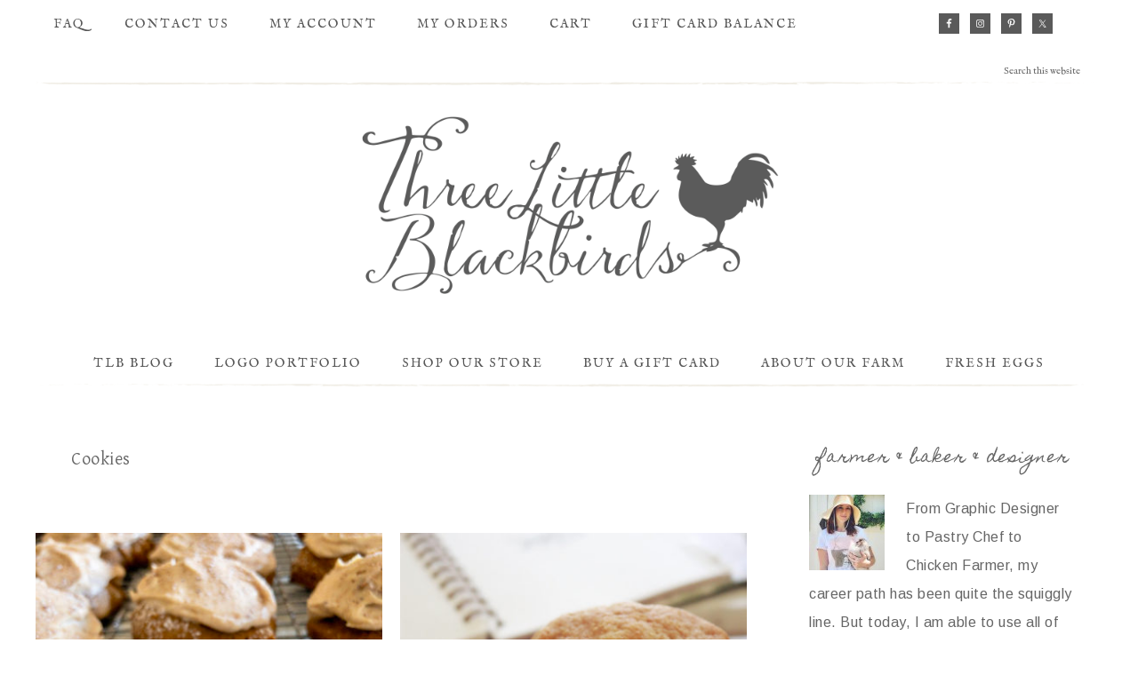

--- FILE ---
content_type: text/html; charset=UTF-8
request_url: https://tlbacres.com/category/recipes/cookies/
body_size: 26750
content:
<!DOCTYPE html>
<html lang="en">
<head >
<meta charset="UTF-8" />
		<meta name="robots" content="noindex" />
		<meta name="viewport" content="width=device-width, initial-scale=1" />
<title>Cookies</title>
<meta name='robots' content='max-image-preview:large' />
	<style>img:is([sizes="auto" i], [sizes^="auto," i]) { contain-intrinsic-size: 3000px 1500px }</style>
	
			<style type="text/css">
				.slide-excerpt { width: 50%; }
				.slide-excerpt { bottom: 0; }
				.slide-excerpt { left: 0; }
				.flexslider { max-width: 820px; max-height: 450px; }
				.slide-image { max-height: 450px; }
			</style>
			<style type="text/css">
				@media only screen
				and (min-device-width : 320px)
				and (max-device-width : 480px) {
					.slide-excerpt { display: none !important; }
				}
			</style> <link rel='dns-prefetch' href='//capi-automation.s3.us-east-2.amazonaws.com' />
<link rel='dns-prefetch' href='//fonts.googleapis.com' />
<link rel='dns-prefetch' href='//code.ionicframework.com' />
<link rel="alternate" type="application/rss+xml" title="Three Little Blackbirds &raquo; Feed" href="https://tlbacres.com/feed/" />
<link rel="alternate" type="application/rss+xml" title="Three Little Blackbirds &raquo; Comments Feed" href="https://tlbacres.com/comments/feed/" />
<link rel="alternate" type="application/rss+xml" title="Three Little Blackbirds &raquo; Cookies Category Feed" href="https://tlbacres.com/category/recipes/cookies/feed/" />
<link rel="canonical" href="https://tlbacres.com/category/recipes/cookies/" />

<link rel='stylesheet' id='all-css-6ed26fcf9ddb46d832806fa2e8f592af' href='https://tlbacres.com/wp-content/boost-cache/static/be1d0ad62f.min.css' type='text/css' media='all' />
<style id='berocket_products_label_style-inline-css'>

        .berocket_better_labels:before,
        .berocket_better_labels:after {
            clear: both;
            content: " ";
            display: block;
        }
        .berocket_better_labels.berocket_better_labels_image {
            position: absolute!important;
            top: 0px!important;
            bottom: 0px!important;
            left: 0px!important;
            right: 0px!important;
            pointer-events: none;
        }
        .berocket_better_labels.berocket_better_labels_image * {
            pointer-events: none;
        }
        .berocket_better_labels.berocket_better_labels_image img,
        .berocket_better_labels.berocket_better_labels_image .fa,
        .berocket_better_labels.berocket_better_labels_image .berocket_color_label,
        .berocket_better_labels.berocket_better_labels_image .berocket_image_background,
        .berocket_better_labels .berocket_better_labels_line .br_alabel,
        .berocket_better_labels .berocket_better_labels_line .br_alabel span {
            pointer-events: all;
        }
        .berocket_better_labels .berocket_color_label,
        .br_alabel .berocket_color_label {
            width: 100%;
            height: 100%;
            display: block;
        }
        .berocket_better_labels .berocket_better_labels_position_left {
            text-align:left;
            float: left;
            clear: left;
        }
        .berocket_better_labels .berocket_better_labels_position_center {
            text-align:center;
        }
        .berocket_better_labels .berocket_better_labels_position_right {
            text-align:right;
            float: right;
            clear: right;
        }
        .berocket_better_labels.berocket_better_labels_label {
            clear: both
        }
        .berocket_better_labels .berocket_better_labels_line {
            line-height: 1px;
        }
        .berocket_better_labels.berocket_better_labels_label .berocket_better_labels_line {
            clear: none;
        }
        .berocket_better_labels .berocket_better_labels_position_left .berocket_better_labels_line {
            clear: left;
        }
        .berocket_better_labels .berocket_better_labels_position_right .berocket_better_labels_line {
            clear: right;
        }
        .berocket_better_labels .berocket_better_labels_line .br_alabel {
            display: inline-block;
            position: relative;
            top: 0!important;
            left: 0!important;
            right: 0!important;
            line-height: 1px;
        }.berocket_better_labels .berocket_better_labels_position {
                display: flex;
                flex-direction: column;
            }
            .berocket_better_labels .berocket_better_labels_position.berocket_better_labels_position_left {
                align-items: start;
            }
            .berocket_better_labels .berocket_better_labels_position.berocket_better_labels_position_right {
                align-items: end;
            }
            .rtl .berocket_better_labels .berocket_better_labels_position.berocket_better_labels_position_left {
                align-items: end;
            }
            .rtl .berocket_better_labels .berocket_better_labels_position.berocket_better_labels_position_right {
                align-items: start;
            }
            .berocket_better_labels .berocket_better_labels_position.berocket_better_labels_position_center {
                align-items: center;
            }
            .berocket_better_labels .berocket_better_labels_position .berocket_better_labels_inline {
                display: flex;
                align-items: start;
            }
</style>
<style id='market-inline-css'>


		a,
		.genesis-nav-menu a:hover, 
		.genesis-nav-menu .current-menu-item > a,
		.entry-title a:hover,
		.content #genesis-responsive-slider h2 a:hover {
			color: #32b1ba;
		}
		
		.woocommerce .woocommerce-message,
		.woocommerce .woocommerce-info {
			border-top-color: #32b1ba !important;
		}
		
		.woocommerce .woocommerce-message::before,
		.woocommerce .woocommerce-info::before,
		.woocommerce div.product p.price,
		.woocommerce div.product span.price,
		.woocommerce ul.products li.product .price,
		.woocommerce form .form-row .required {
			color: #32b1ba !important;
		}
		
		

		.front-page .site-inner .widget-title,
		.front-page .widget-area h3 {
			color: #666666 !important;
		}
		

		button, input[type="button"],
		input[type="reset"],
		input[type="submit"], .button,
		a.more-link,
		.more-from-category a {
			background-color: #b1d9db;
		}
		
		.woocommerce #respond input#submit,
		.woocommerce a.button,
		.woocommerce button.button,
		.woocommerce input.button {
			background-color: #b1d9db !important;
		}
		
		

		button, input[type="button"],
		input[type="reset"],
		input[type="submit"], .button,
		a.more-link,
		.more-from-category a {
			border-color: #9dcccf;
		}
		
		.woocommerce #respond input#submit,
		.woocommerce a.button,
		.woocommerce button.button,
		.woocommerce input.button {
			border-color: #9dcccf !important;
		}
		
		

		button, input[type="button"]:hover,
		input[type="reset"]:hover,
		input[type="submit"]:hover,
		.button:hover,
		a.more-link:hover,
		.more-from-category a:hover {
			background-color: #666666;
		}
		
		.woocommerce #respond input#submit:hover,
		.woocommerce a.button:hover,
		.woocommerce button.button:hover,
		.woocommerce input.button:hover {
			background-color: #666666 !important;
		}
		
		

		button, input[type="button"]:hover,
		input[type="reset"]:hover,
		input[type="submit"]:hover,
		.button:hover,
		a.more-link:hover,
		.more-from-category a:hover {
			border-color: #515151;
		}
		
		.woocommerce #respond input#submit:hover,
		.woocommerce a.button:hover,
		.woocommerce button.button:hover,
		.woocommerce input.button:hover {
			border-color: #515151 !important;
		}
		
		

		button, input[type="button"]:hover,
		input[type="reset"]:hover,
		input[type="submit"]:hover,
		.button:hover,
		a.more-link:hover,
		.more-from-category a:hover {
			color: #ffffff;
		}
		
		.woocommerce #respond input#submit:hover,
		.woocommerce a.button:hover,
		.woocommerce button.button:hover,
		.woocommerce input.button:hover {
			color: #ffffff !important;
		}
		
		

		.sidebar .enews-widget,
		.footer-widgets,
		.after-entry {
			background-color: #f1f1f1;
		}
		
		.sidebar .enews-widget,
		.after-entry {
			outline-color: #f1f1f1;
		}
		
</style>
<style id='visual-portfolio-popup-fancybox-inline-css'>
.vp-fancybox .fancybox-bg { background-color: #f2f2f2; }
</style>
<link rel='stylesheet' id='only-screen-and-max-width-768px-css-e27c065747f0caa8ca92af3f714a04dd' href='https://tlbacres.com/wp-content/boost-cache/static/611f3bf257.min.css' type='text/css' media='only screen and (max-width: 768px)' />
<style id='wp-emoji-styles-inline-css'>

	img.wp-smiley, img.emoji {
		display: inline !important;
		border: none !important;
		box-shadow: none !important;
		height: 1em !important;
		width: 1em !important;
		margin: 0 0.07em !important;
		vertical-align: -0.1em !important;
		background: none !important;
		padding: 0 !important;
	}
</style>
<style id='classic-theme-styles-inline-css'>
/*! This file is auto-generated */
.wp-block-button__link{color:#fff;background-color:#32373c;border-radius:9999px;box-shadow:none;text-decoration:none;padding:calc(.667em + 2px) calc(1.333em + 2px);font-size:1.125em}.wp-block-file__button{background:#32373c;color:#fff;text-decoration:none}
</style>
<style id='global-styles-inline-css'>
:root{--wp--preset--aspect-ratio--square: 1;--wp--preset--aspect-ratio--4-3: 4/3;--wp--preset--aspect-ratio--3-4: 3/4;--wp--preset--aspect-ratio--3-2: 3/2;--wp--preset--aspect-ratio--2-3: 2/3;--wp--preset--aspect-ratio--16-9: 16/9;--wp--preset--aspect-ratio--9-16: 9/16;--wp--preset--color--black: #000000;--wp--preset--color--cyan-bluish-gray: #abb8c3;--wp--preset--color--white: #ffffff;--wp--preset--color--pale-pink: #f78da7;--wp--preset--color--vivid-red: #cf2e2e;--wp--preset--color--luminous-vivid-orange: #ff6900;--wp--preset--color--luminous-vivid-amber: #fcb900;--wp--preset--color--light-green-cyan: #7bdcb5;--wp--preset--color--vivid-green-cyan: #00d084;--wp--preset--color--pale-cyan-blue: #8ed1fc;--wp--preset--color--vivid-cyan-blue: #0693e3;--wp--preset--color--vivid-purple: #9b51e0;--wp--preset--gradient--vivid-cyan-blue-to-vivid-purple: linear-gradient(135deg,rgba(6,147,227,1) 0%,rgb(155,81,224) 100%);--wp--preset--gradient--light-green-cyan-to-vivid-green-cyan: linear-gradient(135deg,rgb(122,220,180) 0%,rgb(0,208,130) 100%);--wp--preset--gradient--luminous-vivid-amber-to-luminous-vivid-orange: linear-gradient(135deg,rgba(252,185,0,1) 0%,rgba(255,105,0,1) 100%);--wp--preset--gradient--luminous-vivid-orange-to-vivid-red: linear-gradient(135deg,rgba(255,105,0,1) 0%,rgb(207,46,46) 100%);--wp--preset--gradient--very-light-gray-to-cyan-bluish-gray: linear-gradient(135deg,rgb(238,238,238) 0%,rgb(169,184,195) 100%);--wp--preset--gradient--cool-to-warm-spectrum: linear-gradient(135deg,rgb(74,234,220) 0%,rgb(151,120,209) 20%,rgb(207,42,186) 40%,rgb(238,44,130) 60%,rgb(251,105,98) 80%,rgb(254,248,76) 100%);--wp--preset--gradient--blush-light-purple: linear-gradient(135deg,rgb(255,206,236) 0%,rgb(152,150,240) 100%);--wp--preset--gradient--blush-bordeaux: linear-gradient(135deg,rgb(254,205,165) 0%,rgb(254,45,45) 50%,rgb(107,0,62) 100%);--wp--preset--gradient--luminous-dusk: linear-gradient(135deg,rgb(255,203,112) 0%,rgb(199,81,192) 50%,rgb(65,88,208) 100%);--wp--preset--gradient--pale-ocean: linear-gradient(135deg,rgb(255,245,203) 0%,rgb(182,227,212) 50%,rgb(51,167,181) 100%);--wp--preset--gradient--electric-grass: linear-gradient(135deg,rgb(202,248,128) 0%,rgb(113,206,126) 100%);--wp--preset--gradient--midnight: linear-gradient(135deg,rgb(2,3,129) 0%,rgb(40,116,252) 100%);--wp--preset--font-size--small: 12px;--wp--preset--font-size--medium: 20px;--wp--preset--font-size--large: 20px;--wp--preset--font-size--x-large: 42px;--wp--preset--font-size--normal: 16px;--wp--preset--font-size--larger: 24px;--wp--preset--spacing--20: 0.44rem;--wp--preset--spacing--30: 0.67rem;--wp--preset--spacing--40: 1rem;--wp--preset--spacing--50: 1.5rem;--wp--preset--spacing--60: 2.25rem;--wp--preset--spacing--70: 3.38rem;--wp--preset--spacing--80: 5.06rem;--wp--preset--shadow--natural: 6px 6px 9px rgba(0, 0, 0, 0.2);--wp--preset--shadow--deep: 12px 12px 50px rgba(0, 0, 0, 0.4);--wp--preset--shadow--sharp: 6px 6px 0px rgba(0, 0, 0, 0.2);--wp--preset--shadow--outlined: 6px 6px 0px -3px rgba(255, 255, 255, 1), 6px 6px rgba(0, 0, 0, 1);--wp--preset--shadow--crisp: 6px 6px 0px rgba(0, 0, 0, 1);}:where(.is-layout-flex){gap: 0.5em;}:where(.is-layout-grid){gap: 0.5em;}body .is-layout-flex{display: flex;}.is-layout-flex{flex-wrap: wrap;align-items: center;}.is-layout-flex > :is(*, div){margin: 0;}body .is-layout-grid{display: grid;}.is-layout-grid > :is(*, div){margin: 0;}:where(.wp-block-columns.is-layout-flex){gap: 2em;}:where(.wp-block-columns.is-layout-grid){gap: 2em;}:where(.wp-block-post-template.is-layout-flex){gap: 1.25em;}:where(.wp-block-post-template.is-layout-grid){gap: 1.25em;}.has-black-color{color: var(--wp--preset--color--black) !important;}.has-cyan-bluish-gray-color{color: var(--wp--preset--color--cyan-bluish-gray) !important;}.has-white-color{color: var(--wp--preset--color--white) !important;}.has-pale-pink-color{color: var(--wp--preset--color--pale-pink) !important;}.has-vivid-red-color{color: var(--wp--preset--color--vivid-red) !important;}.has-luminous-vivid-orange-color{color: var(--wp--preset--color--luminous-vivid-orange) !important;}.has-luminous-vivid-amber-color{color: var(--wp--preset--color--luminous-vivid-amber) !important;}.has-light-green-cyan-color{color: var(--wp--preset--color--light-green-cyan) !important;}.has-vivid-green-cyan-color{color: var(--wp--preset--color--vivid-green-cyan) !important;}.has-pale-cyan-blue-color{color: var(--wp--preset--color--pale-cyan-blue) !important;}.has-vivid-cyan-blue-color{color: var(--wp--preset--color--vivid-cyan-blue) !important;}.has-vivid-purple-color{color: var(--wp--preset--color--vivid-purple) !important;}.has-black-background-color{background-color: var(--wp--preset--color--black) !important;}.has-cyan-bluish-gray-background-color{background-color: var(--wp--preset--color--cyan-bluish-gray) !important;}.has-white-background-color{background-color: var(--wp--preset--color--white) !important;}.has-pale-pink-background-color{background-color: var(--wp--preset--color--pale-pink) !important;}.has-vivid-red-background-color{background-color: var(--wp--preset--color--vivid-red) !important;}.has-luminous-vivid-orange-background-color{background-color: var(--wp--preset--color--luminous-vivid-orange) !important;}.has-luminous-vivid-amber-background-color{background-color: var(--wp--preset--color--luminous-vivid-amber) !important;}.has-light-green-cyan-background-color{background-color: var(--wp--preset--color--light-green-cyan) !important;}.has-vivid-green-cyan-background-color{background-color: var(--wp--preset--color--vivid-green-cyan) !important;}.has-pale-cyan-blue-background-color{background-color: var(--wp--preset--color--pale-cyan-blue) !important;}.has-vivid-cyan-blue-background-color{background-color: var(--wp--preset--color--vivid-cyan-blue) !important;}.has-vivid-purple-background-color{background-color: var(--wp--preset--color--vivid-purple) !important;}.has-black-border-color{border-color: var(--wp--preset--color--black) !important;}.has-cyan-bluish-gray-border-color{border-color: var(--wp--preset--color--cyan-bluish-gray) !important;}.has-white-border-color{border-color: var(--wp--preset--color--white) !important;}.has-pale-pink-border-color{border-color: var(--wp--preset--color--pale-pink) !important;}.has-vivid-red-border-color{border-color: var(--wp--preset--color--vivid-red) !important;}.has-luminous-vivid-orange-border-color{border-color: var(--wp--preset--color--luminous-vivid-orange) !important;}.has-luminous-vivid-amber-border-color{border-color: var(--wp--preset--color--luminous-vivid-amber) !important;}.has-light-green-cyan-border-color{border-color: var(--wp--preset--color--light-green-cyan) !important;}.has-vivid-green-cyan-border-color{border-color: var(--wp--preset--color--vivid-green-cyan) !important;}.has-pale-cyan-blue-border-color{border-color: var(--wp--preset--color--pale-cyan-blue) !important;}.has-vivid-cyan-blue-border-color{border-color: var(--wp--preset--color--vivid-cyan-blue) !important;}.has-vivid-purple-border-color{border-color: var(--wp--preset--color--vivid-purple) !important;}.has-vivid-cyan-blue-to-vivid-purple-gradient-background{background: var(--wp--preset--gradient--vivid-cyan-blue-to-vivid-purple) !important;}.has-light-green-cyan-to-vivid-green-cyan-gradient-background{background: var(--wp--preset--gradient--light-green-cyan-to-vivid-green-cyan) !important;}.has-luminous-vivid-amber-to-luminous-vivid-orange-gradient-background{background: var(--wp--preset--gradient--luminous-vivid-amber-to-luminous-vivid-orange) !important;}.has-luminous-vivid-orange-to-vivid-red-gradient-background{background: var(--wp--preset--gradient--luminous-vivid-orange-to-vivid-red) !important;}.has-very-light-gray-to-cyan-bluish-gray-gradient-background{background: var(--wp--preset--gradient--very-light-gray-to-cyan-bluish-gray) !important;}.has-cool-to-warm-spectrum-gradient-background{background: var(--wp--preset--gradient--cool-to-warm-spectrum) !important;}.has-blush-light-purple-gradient-background{background: var(--wp--preset--gradient--blush-light-purple) !important;}.has-blush-bordeaux-gradient-background{background: var(--wp--preset--gradient--blush-bordeaux) !important;}.has-luminous-dusk-gradient-background{background: var(--wp--preset--gradient--luminous-dusk) !important;}.has-pale-ocean-gradient-background{background: var(--wp--preset--gradient--pale-ocean) !important;}.has-electric-grass-gradient-background{background: var(--wp--preset--gradient--electric-grass) !important;}.has-midnight-gradient-background{background: var(--wp--preset--gradient--midnight) !important;}.has-small-font-size{font-size: var(--wp--preset--font-size--small) !important;}.has-medium-font-size{font-size: var(--wp--preset--font-size--medium) !important;}.has-large-font-size{font-size: var(--wp--preset--font-size--large) !important;}.has-x-large-font-size{font-size: var(--wp--preset--font-size--x-large) !important;}
:where(.wp-block-post-template.is-layout-flex){gap: 1.25em;}:where(.wp-block-post-template.is-layout-grid){gap: 1.25em;}
:where(.wp-block-columns.is-layout-flex){gap: 2em;}:where(.wp-block-columns.is-layout-grid){gap: 2em;}
:root :where(.wp-block-pullquote){font-size: 1.5em;line-height: 1.6;}
:where(.wp-block-visual-portfolio-loop.is-layout-flex){gap: 1.25em;}:where(.wp-block-visual-portfolio-loop.is-layout-grid){gap: 1.25em;}
</style>
<style id='woocommerce-inline-inline-css'>
.woocommerce form .form-row .required { visibility: visible; }
</style>
<link rel='stylesheet' id='google-font-css' href='//fonts.googleapis.com/css?family=Gentium+Basic%3A400%2C400italic%7CArimo%3A400%2C400italic%7CIM+Fell+English%3A400%2C400italic%7CEB+Garamond%7CHomemade+Apple&#038;ver=6.8.3' media='all' />
<link rel='stylesheet' id='ionicons-css' href='//code.ionicframework.com/ionicons/2.0.1/css/ionicons.min.css?ver=1.0.2' media='all' />
<style id='themecomplete-extra-css-inline-css'>
.woocommerce #content table.cart img.epo-upload-image, .woocommerce table.cart img.epo-upload-image, .woocommerce-page #content table.cart img.epo-upload-image, .woocommerce-page table.cart img.epo-upload-image, .epo-upload-image {max-width: 70% !important;max-height: none !important;}

</style>










<link rel="https://api.w.org/" href="https://tlbacres.com/wp-json/" /><link rel="alternate" title="JSON" type="application/json" href="https://tlbacres.com/wp-json/wp/v2/categories/40" /><link rel="EditURI" type="application/rsd+xml" title="RSD" href="https://tlbacres.com/xmlrpc.php?rsd" />
<style>.product .images {position: relative;}</style>
		<noscript>
			<style type="text/css">
				.vp-portfolio__preloader-wrap{display:none}.vp-portfolio__filter-wrap,.vp-portfolio__items-wrap,.vp-portfolio__pagination-wrap,.vp-portfolio__sort-wrap{opacity:1;visibility:visible}.vp-portfolio__item .vp-portfolio__item-img noscript+img,.vp-portfolio__thumbnails-wrap{display:none}
			</style>
		</noscript>
		<style id="woo-custom-stock-status" data-wcss-ver="1.6.6" >.woocommerce div.product .woo-custom-stock-status.in_stock_color { color: #9dcccf !important; font-size: inherit }.woo-custom-stock-status.in_stock_color { color: #9dcccf !important; font-size: inherit }.wc-block-components-product-badge{display:none!important;}ul .in_stock_color,ul.products .in_stock_color, li.wc-block-grid__product .in_stock_color { color: #9dcccf !important; font-size: inherit }.woocommerce-table__product-name .in_stock_color { color: #9dcccf !important; font-size: inherit }p.in_stock_color { color: #9dcccf !important; font-size: inherit }.woocommerce div.product .wc-block-components-product-price .woo-custom-stock-status{font-size:16px}.woocommerce div.product .woo-custom-stock-status.only_s_left_in_stock_color { color: #77a464 !important; font-size: inherit }.woo-custom-stock-status.only_s_left_in_stock_color { color: #77a464 !important; font-size: inherit }.wc-block-components-product-badge{display:none!important;}ul .only_s_left_in_stock_color,ul.products .only_s_left_in_stock_color, li.wc-block-grid__product .only_s_left_in_stock_color { color: #77a464 !important; font-size: inherit }.woocommerce-table__product-name .only_s_left_in_stock_color { color: #77a464 !important; font-size: inherit }p.only_s_left_in_stock_color { color: #77a464 !important; font-size: inherit }.woocommerce div.product .wc-block-components-product-price .woo-custom-stock-status{font-size:16px}.woocommerce div.product .woo-custom-stock-status.can_be_backordered_color { color: #77a464 !important; font-size: inherit }.woo-custom-stock-status.can_be_backordered_color { color: #77a464 !important; font-size: inherit }.wc-block-components-product-badge{display:none!important;}ul .can_be_backordered_color,ul.products .can_be_backordered_color, li.wc-block-grid__product .can_be_backordered_color { color: #77a464 !important; font-size: inherit }.woocommerce-table__product-name .can_be_backordered_color { color: #77a464 !important; font-size: inherit }p.can_be_backordered_color { color: #77a464 !important; font-size: inherit }.woocommerce div.product .wc-block-components-product-price .woo-custom-stock-status{font-size:16px}.woocommerce div.product .woo-custom-stock-status.s_in_stock_color { color: #77a464 !important; font-size: inherit }.woo-custom-stock-status.s_in_stock_color { color: #77a464 !important; font-size: inherit }.wc-block-components-product-badge{display:none!important;}ul .s_in_stock_color,ul.products .s_in_stock_color, li.wc-block-grid__product .s_in_stock_color { color: #77a464 !important; font-size: inherit }.woocommerce-table__product-name .s_in_stock_color { color: #77a464 !important; font-size: inherit }p.s_in_stock_color { color: #77a464 !important; font-size: inherit }.woocommerce div.product .wc-block-components-product-price .woo-custom-stock-status{font-size:16px}.woocommerce div.product .woo-custom-stock-status.available_on_backorder_color { color: #9dcccf !important; font-size: inherit }.woo-custom-stock-status.available_on_backorder_color { color: #9dcccf !important; font-size: inherit }.wc-block-components-product-badge{display:none!important;}ul .available_on_backorder_color,ul.products .available_on_backorder_color, li.wc-block-grid__product .available_on_backorder_color { color: #9dcccf !important; font-size: inherit }.woocommerce-table__product-name .available_on_backorder_color { color: #9dcccf !important; font-size: inherit }p.available_on_backorder_color { color: #9dcccf !important; font-size: inherit }.woocommerce div.product .wc-block-components-product-price .woo-custom-stock-status{font-size:16px}.woocommerce div.product .woo-custom-stock-status.out_of_stock_color { color: #ef5a5a !important; font-size: inherit }.woo-custom-stock-status.out_of_stock_color { color: #ef5a5a !important; font-size: inherit }.wc-block-components-product-badge{display:none!important;}ul .out_of_stock_color,ul.products .out_of_stock_color, li.wc-block-grid__product .out_of_stock_color { color: #ef5a5a !important; font-size: inherit }.woocommerce-table__product-name .out_of_stock_color { color: #ef5a5a !important; font-size: inherit }p.out_of_stock_color { color: #ef5a5a !important; font-size: inherit }.woocommerce div.product .wc-block-components-product-price .woo-custom-stock-status{font-size:16px}.woocommerce div.product .woo-custom-stock-status.grouped_product_stock_status_color { color: #77a464 !important; font-size: inherit }.woo-custom-stock-status.grouped_product_stock_status_color { color: #77a464 !important; font-size: inherit }.wc-block-components-product-badge{display:none!important;}ul .grouped_product_stock_status_color,ul.products .grouped_product_stock_status_color, li.wc-block-grid__product .grouped_product_stock_status_color { color: #77a464 !important; font-size: inherit }.woocommerce-table__product-name .grouped_product_stock_status_color { color: #77a464 !important; font-size: inherit }p.grouped_product_stock_status_color { color: #77a464 !important; font-size: inherit }.woocommerce div.product .wc-block-components-product-price .woo-custom-stock-status{font-size:16px}.wd-product-stock.stock{display:none}.woocommerce-variation-price:not(:empty)+.woocommerce-variation-availability { margin-left: 0px; }.woocommerce-variation-price{
		        display:block!important}.woocommerce-variation-availability{
		        display:block!important}</style><!-- woo-custom-stock-status-color-css --><!-- woo-custom-stock-status-js --><!-- Analytics by WP Statistics - https://wp-statistics.com -->
<link rel="pingback" href="https://tlbacres.com/xmlrpc.php" />
<style type="text/css">.site-title a { background: url(https://tlbacres.com/wp-content/uploads/2018/07/cropped-maintitle-5.jpg) no-repeat !important; }</style>
	<noscript><style>.woocommerce-product-gallery{ opacity: 1 !important; }</style></noscript>
				
			<!-- WooCommerce Facebook Integration Begin -->
			
			<!-- WooCommerce Facebook Integration End -->
					<style type="text/css">
			/* If html does not have either class, do not show lazy loaded images. */
			html:not(.vp-lazyload-enabled):not(.js) .vp-lazyload {
				display: none;
			}
		</style>
		
		<link rel="icon" href="https://tlbacres.com/wp-content/uploads/2016/11/cropped-wreathlogo-32x32.png" sizes="32x32" />
<link rel="icon" href="https://tlbacres.com/wp-content/uploads/2016/11/cropped-wreathlogo-192x192.png" sizes="192x192" />
<link rel="apple-touch-icon" href="https://tlbacres.com/wp-content/uploads/2016/11/cropped-wreathlogo-180x180.png" />
<meta name="msapplication-TileImage" content="https://tlbacres.com/wp-content/uploads/2016/11/cropped-wreathlogo-270x270.png" />
		<style type="text/css" id="wp-custom-css">
			.woocommerce-demo-store .demo_store {
   background-color: #9dcccf;
}

#content .post-title {
  border: 0;
  clip: rect(0 0 0 0);
  height: 1px;
  margin: -1px;
  overflow: hidden;
  padding: 0;
  position: absolute;
  width: 1px;
}
		</style>
		</head>
<body class="archive category category-cookies category-40 wp-embed-responsive wp-theme-genesis wp-child-theme-restored316-market theme-genesis woocommerce-no-js custom-header header-image header-full-width content-sidebar genesis-breadcrumbs-hidden genesis-footer-widgets-visible market-archives" itemscope itemtype="https://schema.org/WebPage"><div class="site-container"><nav class="nav-primary" aria-label="Main" itemscope itemtype="https://schema.org/SiteNavigationElement"><div class="wrap"><ul id="menu-primary-menu" class="menu genesis-nav-menu menu-primary"><li id="menu-item-1014" class="menu-item menu-item-type-post_type menu-item-object-page menu-item-1014"><a href="https://tlbacres.com/faq/" itemprop="url"><span itemprop="name">FAQ</span></a></li>
<li id="menu-item-136" class="menu-item menu-item-type-post_type menu-item-object-page menu-item-136"><a href="https://tlbacres.com/contact/" itemprop="url"><span itemprop="name">Contact Us</span></a></li>
<li id="menu-item-133" class="menu-item menu-item-type-post_type menu-item-object-page menu-item-133"><a href="https://tlbacres.com/my-account/" itemprop="url"><span itemprop="name">My Account</span></a></li>
<li id="menu-item-2318" class="menu-item menu-item-type-custom menu-item-object-custom menu-item-2318"><a href="https://tlbacres.com/my-account/orders/" itemprop="url"><span itemprop="name">My Orders</span></a></li>
<li id="menu-item-134" class="menu-item menu-item-type-post_type menu-item-object-page menu-item-134"><a href="https://tlbacres.com/cart/" itemprop="url"><span itemprop="name">Cart</span></a></li>
<li id="menu-item-1519" class="shop right menu-item menu-item-type-post_type menu-item-object-page menu-item-1519"><a href="https://tlbacres.com/shop/" itemprop="url"><span itemprop="name">Shop</span></a></li>
<li id="menu-item-11990" class="menu-item menu-item-type-post_type menu-item-object-page menu-item-11990"><a href="https://tlbacres.com/balance/" itemprop="url"><span itemprop="name">Gift Card Balance</span></a></li>
<aside class="widget-area"><h2 class="genesis-sidebar-title screen-reader-text">Nav Social Menu</h2><section id="simple-social-icons-3" class="widget simple-social-icons"><div class="widget-wrap"><ul class="aligncenter"><li class="ssi-facebook"><a href="https://www.facebook.com/threelittleblackbirdsfarm" target="_blank" rel="noopener noreferrer"><svg role="img" class="social-facebook" aria-labelledby="social-facebook-3"><title id="social-facebook-3">Facebook</title><use xlink:href="https://tlbacres.com/wp-content/plugins/simple-social-icons/symbol-defs.svg#social-facebook"></use></svg></a></li><li class="ssi-instagram"><a href="https://www.instagram.com/threelittleblackbirds" target="_blank" rel="noopener noreferrer"><svg role="img" class="social-instagram" aria-labelledby="social-instagram-3"><title id="social-instagram-3">Instagram</title><use xlink:href="https://tlbacres.com/wp-content/plugins/simple-social-icons/symbol-defs.svg#social-instagram"></use></svg></a></li><li class="ssi-pinterest"><a href="https://www.pinterest.com/tlbfarmbakery" target="_blank" rel="noopener noreferrer"><svg role="img" class="social-pinterest" aria-labelledby="social-pinterest-3"><title id="social-pinterest-3">Pinterest</title><use xlink:href="https://tlbacres.com/wp-content/plugins/simple-social-icons/symbol-defs.svg#social-pinterest"></use></svg></a></li><li class="ssi-twitter"><a href="https://twitter.com/farmtobakery" target="_blank" rel="noopener noreferrer"><svg role="img" class="social-twitter" aria-labelledby="social-twitter-3"><title id="social-twitter-3">Twitter</title><use xlink:href="https://tlbacres.com/wp-content/plugins/simple-social-icons/symbol-defs.svg#social-twitter"></use></svg></a></li></ul></div></section>
</aside><li class="right search"><form class="search-form" method="get" action="https://tlbacres.com/" role="search" itemprop="potentialAction" itemscope itemtype="https://schema.org/SearchAction"><input class="search-form-input" type="search" name="s" id="searchform-1" placeholder="Search this website" itemprop="query-input"><input class="search-form-submit" type="submit" value="Search"><meta content="https://tlbacres.com/?s={s}" itemprop="target"></form></li></ul></div></nav><header class="site-header" itemscope itemtype="https://schema.org/WPHeader"><div class="wrap"><div class="title-area"><p class="site-title" itemprop="headline"><a href="https://tlbacres.com/">Three Little Blackbirds</a></p><p class="site-description" itemprop="description">Small Farm | Graphic Design Shoppe</p></div></div></header><nav class="nav-secondary" aria-label="Secondary" itemscope itemtype="https://schema.org/SiteNavigationElement"><div class="wrap"><ul id="menu-category-menu" class="menu genesis-nav-menu menu-secondary"><li id="menu-item-226" class="menu-item menu-item-type-post_type menu-item-object-page current-menu-ancestor current_page_ancestor menu-item-has-children menu-item-226"><a href="https://tlbacres.com/blog/" itemprop="url"><span itemprop="name">TLB Blog</span></a>
<ul class="sub-menu">
	<li id="menu-item-1101" class="menu-item menu-item-type-taxonomy menu-item-object-category menu-item-1101"><a href="https://tlbacres.com/category/chickencare/" itemprop="url"><span itemprop="name">Chicken Care</span></a></li>
	<li id="menu-item-3155" class="menu-item menu-item-type-taxonomy menu-item-object-category menu-item-3155"><a href="https://tlbacres.com/category/crafts/" itemprop="url"><span itemprop="name">DIY/Crafts</span></a></li>
	<li id="menu-item-154" class="menu-item menu-item-type-taxonomy menu-item-object-category current-category-ancestor current-menu-ancestor current-menu-parent current-category-parent menu-item-has-children menu-item-154"><a href="https://tlbacres.com/category/recipes/" itemprop="url"><span itemprop="name">Recipes</span></a>
	<ul class="sub-menu">
		<li id="menu-item-2460" class="menu-item menu-item-type-taxonomy menu-item-object-category menu-item-has-children menu-item-2460"><a href="https://tlbacres.com/category/seasonal-recipes/" itemprop="url"><span itemprop="name">Seasonal</span></a>
		<ul class="sub-menu">
			<li id="menu-item-6203" class="menu-item menu-item-type-taxonomy menu-item-object-category menu-item-6203"><a href="https://tlbacres.com/category/seasonal-recipes/summer/" itemprop="url"><span itemprop="name">Summer</span></a></li>
			<li id="menu-item-6202" class="menu-item menu-item-type-taxonomy menu-item-object-category menu-item-6202"><a href="https://tlbacres.com/category/seasonal-recipes/spring/" itemprop="url"><span itemprop="name">Spring</span></a></li>
			<li id="menu-item-6201" class="menu-item menu-item-type-taxonomy menu-item-object-category menu-item-6201"><a href="https://tlbacres.com/category/seasonal-recipes/fall/" itemprop="url"><span itemprop="name">Fall</span></a></li>
			<li id="menu-item-6200" class="menu-item menu-item-type-taxonomy menu-item-object-category menu-item-6200"><a href="https://tlbacres.com/category/seasonal-recipes/winter/" itemprop="url"><span itemprop="name">Winter</span></a></li>
		</ul>
</li>
		<li id="menu-item-155" class="menu-item menu-item-type-taxonomy menu-item-object-category menu-item-155"><a href="https://tlbacres.com/category/recipes/cakes/" itemprop="url"><span itemprop="name">Cakes</span></a></li>
		<li id="menu-item-156" class="menu-item menu-item-type-taxonomy menu-item-object-category menu-item-156"><a href="https://tlbacres.com/category/recipes/frostings/" itemprop="url"><span itemprop="name">Frostings</span></a></li>
		<li id="menu-item-783" class="menu-item menu-item-type-taxonomy menu-item-object-category current-menu-item menu-item-783"><a href="https://tlbacres.com/category/recipes/cookies/" aria-current="page" itemprop="url"><span itemprop="name">Cookies</span></a></li>
		<li id="menu-item-784" class="menu-item menu-item-type-taxonomy menu-item-object-category menu-item-784"><a href="https://tlbacres.com/category/recipes/bread/" itemprop="url"><span itemprop="name">Breads</span></a></li>
		<li id="menu-item-785" class="menu-item menu-item-type-taxonomy menu-item-object-category menu-item-785"><a href="https://tlbacres.com/category/recipes/muffins/" itemprop="url"><span itemprop="name">Muffins</span></a></li>
		<li id="menu-item-2455" class="menu-item menu-item-type-taxonomy menu-item-object-category menu-item-2455"><a href="https://tlbacres.com/category/recipes/pie/" itemprop="url"><span itemprop="name">Pie</span></a></li>
	</ul>
</li>
</ul>
</li>
<li id="menu-item-13009" class="menu-item menu-item-type-post_type menu-item-object-page menu-item-13009"><a href="https://tlbacres.com/logo-portfolio/" itemprop="url"><span itemprop="name">Logo Portfolio</span></a></li>
<li id="menu-item-2765" class="menu-item menu-item-type-post_type menu-item-object-page menu-item-has-children menu-item-2765"><a href="https://tlbacres.com/shop/" itemprop="url"><span itemprop="name">Shop our Store</span></a>
<ul class="sub-menu">
	<li id="menu-item-3588" class="menu-item menu-item-type-post_type menu-item-object-page menu-item-has-children menu-item-3588"><a href="https://tlbacres.com/graphic-design/" itemprop="url"><span itemprop="name">Logos &#038; Graphic Design</span></a>
	<ul class="sub-menu">
		<li id="menu-item-3589" class="menu-item menu-item-type-post_type menu-item-object-product menu-item-3589"><a href="https://tlbacres.com/product/custom-logo-creation/" itemprop="url"><span itemprop="name">Logo Creation</span></a></li>
		<li id="menu-item-5968" class="menu-item menu-item-type-taxonomy menu-item-object-product_cat menu-item-5968"><a href="https://tlbacres.com/product-category/from-the-farm/logo-products/" itemprop="url"><span itemprop="name">Custom Logo Products</span></a></li>
	</ul>
</li>
	<li id="menu-item-5964" class="menu-item menu-item-type-taxonomy menu-item-object-product_cat menu-item-has-children menu-item-5964"><a href="https://tlbacres.com/product-category/from-the-farm/shop-our-rubber-stamp-collections/" itemprop="url"><span itemprop="name">Rubber Stamps</span></a>
	<ul class="sub-menu">
		<li id="menu-item-5965" class="menu-item menu-item-type-taxonomy menu-item-object-product_cat menu-item-5965"><a href="https://tlbacres.com/product-category/from-the-farm/shop-our-rubber-stamp-collections/egg-carton-stamps/" itemprop="url"><span itemprop="name">Pre-Designed Egg Carton Stamps</span></a></li>
		<li id="menu-item-3847" class="menu-item menu-item-type-taxonomy menu-item-object-product_cat menu-item-3847"><a href="https://tlbacres.com/product-category/from-the-farm/shop-our-rubber-stamp-collections/custom-stamps/" itemprop="url"><span itemprop="name">Custom Stamps</span></a></li>
		<li id="menu-item-3846" class="menu-item menu-item-type-taxonomy menu-item-object-product_cat menu-item-3846"><a href="https://tlbacres.com/product-category/from-the-farm/shop-our-rubber-stamp-collections/return-address-stamps/" itemprop="url"><span itemprop="name">Return Address Stamps</span></a></li>
	</ul>
</li>
	<li id="menu-item-3843" class="menu-item menu-item-type-taxonomy menu-item-object-product_cat menu-item-3843"><a href="https://tlbacres.com/product-category/from-the-farm/apparel/" itemprop="url"><span itemprop="name">Apparel</span></a></li>
	<li id="menu-item-5976" class="menu-item menu-item-type-taxonomy menu-item-object-product_cat menu-item-5976"><a href="https://tlbacres.com/product-category/from-the-farm/farm-goods/" itemprop="url"><span itemprop="name">Farm Goods</span></a></li>
	<li id="menu-item-8686" class="menu-item menu-item-type-post_type menu-item-object-page menu-item-8686"><a href="https://tlbacres.com/graphic-design/" itemprop="url"><span itemprop="name">Graphic Design Services</span></a></li>
</ul>
</li>
<li id="menu-item-11994" class="menu-item menu-item-type-post_type menu-item-object-product menu-item-11994"><a href="https://tlbacres.com/product/gift-card/" itemprop="url"><span itemprop="name">Buy a Gift Card</span></a></li>
<li id="menu-item-1038" class="menu-item menu-item-type-post_type menu-item-object-page menu-item-has-children menu-item-1038"><a href="https://tlbacres.com/about-our-farm/" itemprop="url"><span itemprop="name">About our Farm</span></a>
<ul class="sub-menu">
	<li id="menu-item-5476" class="menu-item menu-item-type-post_type menu-item-object-page menu-item-5476"><a href="https://tlbacres.com/meet_erin/" itemprop="url"><span itemprop="name">Meet Erin</span></a></li>
	<li id="menu-item-3608" class="menu-item menu-item-type-post_type menu-item-object-page menu-item-3608"><a href="https://tlbacres.com/willows-story/" itemprop="url"><span itemprop="name">Willow’s Story</span></a></li>
</ul>
</li>
<li id="menu-item-3201" class="menu-item menu-item-type-post_type menu-item-object-page menu-item-3201"><a href="https://tlbacres.com/eggs-for-sale/" itemprop="url"><span itemprop="name">Fresh Eggs</span></a></li>
</ul></div></nav><div class="site-inner"><div class="content-sidebar-wrap"><main class="content"><div class="archive-description taxonomy-archive-description taxonomy-description"><h1 class="archive-title">Cookies</h1></div><article class="post-6204 post type-post status-publish format-standard has-post-thumbnail category-cookies category-fall category-muffins entry one-half first" aria-label="Pumpkin Spiced Latte Mookies" itemscope itemtype="https://schema.org/CreativeWork"><header class="entry-header"><div class="market-featured-image"><a href="https://tlbacres.com/pumpkin-spiced-latte-mookies/" rel="bookmark"><img src="https://tlbacres.com/wp-content/uploads/2019/10/mookies3-400x400.jpg" alt="Pumpkin Spiced Latte Mookies" /></a></div><h2 class="entry-title" itemprop="headline"><a class="entry-title-link" rel="bookmark" href="https://tlbacres.com/pumpkin-spiced-latte-mookies/">Pumpkin Spiced Latte Mookies</a></h2>
</header><div class="entry-content" itemprop="text"><p>If a cake-like pumpkin muffin and a spiced cookie had a baby and bathed it in a warm latte, it&#8230; <br /><a class="more-link" href="https://tlbacres.com/pumpkin-spiced-latte-mookies/">Read More</a></p>
</div><footer class="entry-footer"></footer></article><article class="post-3262 post type-post status-publish format-standard has-post-thumbnail category-cookies category-recipes category-winter tag-christmas-cookies tag-cookies tag-white-chocolate entry one-half" aria-label="Nutz for White Chocolate Cookies" itemscope itemtype="https://schema.org/CreativeWork"><header class="entry-header"><div class="market-featured-image"><a href="https://tlbacres.com/nutz-for-white-chocolate-cookies/" rel="bookmark"><img src="https://tlbacres.com/wp-content/uploads/2018/12/IMG_2372-400x400.jpg" alt="Nutz for White Chocolate Cookies" /></a></div><h2 class="entry-title" itemprop="headline"><a class="entry-title-link" rel="bookmark" href="https://tlbacres.com/nutz-for-white-chocolate-cookies/">Nutz for White Chocolate Cookies</a></h2>
</header><div class="entry-content" itemprop="text"><p>When I was 14 years old I got my first job working in a bakery. It was the type of&#8230; <br /><a class="more-link" href="https://tlbacres.com/nutz-for-white-chocolate-cookies/">Read More</a></p>
</div><footer class="entry-footer"></footer></article><article class="post-628 post type-post status-publish format-standard has-post-thumbnail category-cookies category-recipes category-winter entry one-half first" aria-label="Graham Crackers" itemscope itemtype="https://schema.org/CreativeWork"><header class="entry-header"><div class="market-featured-image"><a href="https://tlbacres.com/graham-crackers/" rel="bookmark"><img src="https://tlbacres.com/wp-content/uploads/2016/11/IMG_8837-400x400.jpg" alt="Graham Crackers" /></a></div><h2 class="entry-title" itemprop="headline"><a class="entry-title-link" rel="bookmark" href="https://tlbacres.com/graham-crackers/">Graham Crackers</a></h2>
</header><div class="entry-content" itemprop="text"><p>This time of year, graham crackers are used for everything from cheesecake crusts to holiday cookie bars to tart and&#8230; <br /><a class="more-link" href="https://tlbacres.com/graham-crackers/">Read More</a></p>
</div><footer class="entry-footer"></footer></article></main><aside class="sidebar sidebar-primary widget-area" role="complementary" aria-label="Primary Sidebar" itemscope itemtype="https://schema.org/WPSideBar"><h2 class="genesis-sidebar-title screen-reader-text">Primary Sidebar</h2><section id="user-profile-2" class="widget user-profile"><div class="widget-wrap"><h3 class="widgettitle widget-title">farmer &#038; baker &#038; designer</h3>
<p><span class="alignleft"><img alt='' src='https://secure.gravatar.com/avatar/88b66f9ce26ba79fc05d3f200aae2068ef2709dbb85d05efc076c73923c1f6b6?s=85&#038;r=g' srcset='https://secure.gravatar.com/avatar/88b66f9ce26ba79fc05d3f200aae2068ef2709dbb85d05efc076c73923c1f6b6?s=170&#038;r=g 2x' class='avatar avatar-85 photo' height='85' width='85' loading='lazy' decoding='async'/></span>From Graphic Designer to Pastry Chef to Chicken Farmer, my career path has been quite the squiggly line. But today, I am able to use all of those crafts and knowledge at Three Little Blackbirds to offer rare breed hatching eggs, artisan bakery recipes, custom graphics and logos, and goods for the home and farm. All designed and packaged beautifully with love and care. <a class="pagelink" href="https://tlbacres.com/meet_erin/">Read More...</a></p>
</div></section>
<section id="search-3" class="widget widget_search"><div class="widget-wrap"><h3 class="widgettitle widget-title">looking for something?</h3>
<form class="search-form" method="get" action="https://tlbacres.com/" role="search" itemprop="potentialAction" itemscope itemtype="https://schema.org/SearchAction"><input class="search-form-input" type="search" name="s" id="searchform-2" placeholder="Search this website" itemprop="query-input"><input class="search-form-submit" type="submit" value="Search"><meta content="https://tlbacres.com/?s={s}" itemprop="target"></form></div></section>
<section id="simple-social-icons-2" class="widget simple-social-icons"><div class="widget-wrap"><h3 class="widgettitle widget-title">You can find us here&#8230;</h3>
<ul class="aligncenter"><li class="ssi-email"><a href="http://info@threelittleblackbirds.com" target="_blank" rel="noopener noreferrer"><svg role="img" class="social-email" aria-labelledby="social-email-2"><title id="social-email-2">Email</title><use xlink:href="https://tlbacres.com/wp-content/plugins/simple-social-icons/symbol-defs.svg#social-email"></use></svg></a></li><li class="ssi-facebook"><a href="https://www.facebook.com/threelittleblackbirdsfarm" target="_blank" rel="noopener noreferrer"><svg role="img" class="social-facebook" aria-labelledby="social-facebook-2"><title id="social-facebook-2">Facebook</title><use xlink:href="https://tlbacres.com/wp-content/plugins/simple-social-icons/symbol-defs.svg#social-facebook"></use></svg></a></li><li class="ssi-instagram"><a href="https://www.instagram.com/threelittleblackbirds" target="_blank" rel="noopener noreferrer"><svg role="img" class="social-instagram" aria-labelledby="social-instagram-2"><title id="social-instagram-2">Instagram</title><use xlink:href="https://tlbacres.com/wp-content/plugins/simple-social-icons/symbol-defs.svg#social-instagram"></use></svg></a></li><li class="ssi-pinterest"><a href="https://www.pinterest.com/tlbfarmbakery" target="_blank" rel="noopener noreferrer"><svg role="img" class="social-pinterest" aria-labelledby="social-pinterest-2"><title id="social-pinterest-2">Pinterest</title><use xlink:href="https://tlbacres.com/wp-content/plugins/simple-social-icons/symbol-defs.svg#social-pinterest"></use></svg></a></li><li class="ssi-tumblr"><a href="https://twitter.com/farmtobakery" target="_blank" rel="noopener noreferrer"><svg role="img" class="social-tumblr" aria-labelledby="social-tumblr-2"><title id="social-tumblr-2">Tumblr</title><use xlink:href="https://tlbacres.com/wp-content/plugins/simple-social-icons/symbol-defs.svg#social-tumblr"></use></svg></a></li></ul></div></section>
<section id="text-5" class="widget widget_text"><div class="widget-wrap"><h3 class="widgettitle widget-title">Join me on Instagram</h3>
			<div class="textwidget">
<div id="sb_instagram"  class="sbi sbi_mob_col_1 sbi_tab_col_2 sbi_col_3" style="padding-bottom: 10px; width: 100%;"	 data-feedid="sbi_threelittleblackbirds#15"  data-res="auto" data-cols="3" data-colsmobile="1" data-colstablet="2" data-num="15" data-nummobile="" data-item-padding="5"	 data-shortcode-atts="{&quot;num&quot;:&quot;15&quot;,&quot;cols&quot;:&quot;3&quot;,&quot;imagepadding&quot;:&quot;5&quot;,&quot;showfollow&quot;:&quot;true&quot;}"  data-postid="" data-locatornonce="6415a84992" data-imageaspectratio="1:1" data-sbi-flags="favorLocal">
	
	<div id="sbi_images"  style="gap: 10px;">
		<div class="sbi_item sbi_type_video sbi_new sbi_transition"
	id="sbi_18417331720100474" data-date="1754328148">
	<div class="sbi_photo_wrap">
		<a class="sbi_photo" href="https://www.instagram.com/reel/DM8PIM_REhp/" target="_blank" rel="noopener nofollow"
			data-full-res="https://scontent-lax3-1.cdninstagram.com/v/t51.82787-15/527525440_18514037527004992_75415805878050437_n.jpg?stp=dst-jpg_e35_tt6&#038;_nc_cat=109&#038;ccb=7-5&#038;_nc_sid=18de74&#038;efg=eyJlZmdfdGFnIjoiQ0xJUFMuYmVzdF9pbWFnZV91cmxnZW4uQzMifQ%3D%3D&#038;_nc_ohc=ijenT7Y0hdEQ7kNvwG_r9H-&#038;_nc_oc=AdnzQwGbYLCkS4genu_X6FoGThD1A-ur3tutyjC35u8YoqRaDq2EW4L78lY6H2D6jDA&#038;_nc_zt=23&#038;_nc_ht=scontent-lax3-1.cdninstagram.com&#038;edm=AM6HXa8EAAAA&#038;_nc_gid=eMvHLA2IGNVAT8HPOZF-eQ&#038;oh=00_AfpMnPtH51MDKjO-g3NKPz3Umz5k17yO39a3BgggaXiYiQ&#038;oe=6977C35B"
			data-img-src-set="{&quot;d&quot;:&quot;https:\/\/scontent-lax3-1.cdninstagram.com\/v\/t51.82787-15\/527525440_18514037527004992_75415805878050437_n.jpg?stp=dst-jpg_e35_tt6&amp;_nc_cat=109&amp;ccb=7-5&amp;_nc_sid=18de74&amp;efg=eyJlZmdfdGFnIjoiQ0xJUFMuYmVzdF9pbWFnZV91cmxnZW4uQzMifQ%3D%3D&amp;_nc_ohc=ijenT7Y0hdEQ7kNvwG_r9H-&amp;_nc_oc=AdnzQwGbYLCkS4genu_X6FoGThD1A-ur3tutyjC35u8YoqRaDq2EW4L78lY6H2D6jDA&amp;_nc_zt=23&amp;_nc_ht=scontent-lax3-1.cdninstagram.com&amp;edm=AM6HXa8EAAAA&amp;_nc_gid=eMvHLA2IGNVAT8HPOZF-eQ&amp;oh=00_AfpMnPtH51MDKjO-g3NKPz3Umz5k17yO39a3BgggaXiYiQ&amp;oe=6977C35B&quot;,&quot;150&quot;:&quot;https:\/\/scontent-lax3-1.cdninstagram.com\/v\/t51.82787-15\/527525440_18514037527004992_75415805878050437_n.jpg?stp=dst-jpg_e35_tt6&amp;_nc_cat=109&amp;ccb=7-5&amp;_nc_sid=18de74&amp;efg=eyJlZmdfdGFnIjoiQ0xJUFMuYmVzdF9pbWFnZV91cmxnZW4uQzMifQ%3D%3D&amp;_nc_ohc=ijenT7Y0hdEQ7kNvwG_r9H-&amp;_nc_oc=AdnzQwGbYLCkS4genu_X6FoGThD1A-ur3tutyjC35u8YoqRaDq2EW4L78lY6H2D6jDA&amp;_nc_zt=23&amp;_nc_ht=scontent-lax3-1.cdninstagram.com&amp;edm=AM6HXa8EAAAA&amp;_nc_gid=eMvHLA2IGNVAT8HPOZF-eQ&amp;oh=00_AfpMnPtH51MDKjO-g3NKPz3Umz5k17yO39a3BgggaXiYiQ&amp;oe=6977C35B&quot;,&quot;320&quot;:&quot;https:\/\/scontent-lax3-1.cdninstagram.com\/v\/t51.82787-15\/527525440_18514037527004992_75415805878050437_n.jpg?stp=dst-jpg_e35_tt6&amp;_nc_cat=109&amp;ccb=7-5&amp;_nc_sid=18de74&amp;efg=eyJlZmdfdGFnIjoiQ0xJUFMuYmVzdF9pbWFnZV91cmxnZW4uQzMifQ%3D%3D&amp;_nc_ohc=ijenT7Y0hdEQ7kNvwG_r9H-&amp;_nc_oc=AdnzQwGbYLCkS4genu_X6FoGThD1A-ur3tutyjC35u8YoqRaDq2EW4L78lY6H2D6jDA&amp;_nc_zt=23&amp;_nc_ht=scontent-lax3-1.cdninstagram.com&amp;edm=AM6HXa8EAAAA&amp;_nc_gid=eMvHLA2IGNVAT8HPOZF-eQ&amp;oh=00_AfpMnPtH51MDKjO-g3NKPz3Umz5k17yO39a3BgggaXiYiQ&amp;oe=6977C35B&quot;,&quot;640&quot;:&quot;https:\/\/scontent-lax3-1.cdninstagram.com\/v\/t51.82787-15\/527525440_18514037527004992_75415805878050437_n.jpg?stp=dst-jpg_e35_tt6&amp;_nc_cat=109&amp;ccb=7-5&amp;_nc_sid=18de74&amp;efg=eyJlZmdfdGFnIjoiQ0xJUFMuYmVzdF9pbWFnZV91cmxnZW4uQzMifQ%3D%3D&amp;_nc_ohc=ijenT7Y0hdEQ7kNvwG_r9H-&amp;_nc_oc=AdnzQwGbYLCkS4genu_X6FoGThD1A-ur3tutyjC35u8YoqRaDq2EW4L78lY6H2D6jDA&amp;_nc_zt=23&amp;_nc_ht=scontent-lax3-1.cdninstagram.com&amp;edm=AM6HXa8EAAAA&amp;_nc_gid=eMvHLA2IGNVAT8HPOZF-eQ&amp;oh=00_AfpMnPtH51MDKjO-g3NKPz3Umz5k17yO39a3BgggaXiYiQ&amp;oe=6977C35B&quot;}">
			<span class="sbi-screenreader">This is right about that time every year when I ge</span>
						<svg style="color: rgba(255,255,255,1)" class="svg-inline--fa fa-play fa-w-14 sbi_playbtn" aria-label="Play" aria-hidden="true" data-fa-processed="" data-prefix="fa" data-icon="play" role="presentation" xmlns="http://www.w3.org/2000/svg" viewBox="0 0 448 512"><path fill="currentColor" d="M424.4 214.7L72.4 6.6C43.8-10.3 0 6.1 0 47.9V464c0 37.5 40.7 60.1 72.4 41.3l352-208c31.4-18.5 31.5-64.1 0-82.6z"></path></svg>			<img decoding="async" src="https://tlbacres.com/wp-content/plugins/instagram-feed/img/placeholder.png" alt="This is right about that time every year when I get sick of Summer and start dreaming of Fall. But I’m trying to stay in the moment and appreciate all that the extra sun and warmth nourishes during these Summer months and that includes FLOWERS! 

Here’s a few client logos that feature flowers as well as some of my flowers growing here at @blackbirds_farm 🐦‍⬛" aria-hidden="true">
		</a>
	</div>
</div><div class="sbi_item sbi_type_carousel sbi_new sbi_transition"
	id="sbi_17854193067484416" data-date="1753719915">
	<div class="sbi_photo_wrap">
		<a class="sbi_photo" href="https://www.instagram.com/p/DMqHhVmOUQO/" target="_blank" rel="noopener nofollow"
			data-full-res="https://scontent-lax7-1.cdninstagram.com/v/t51.82787-15/524545124_18512840965004992_2468854958310614247_n.jpg?stp=dst-jpg_e35_tt6&#038;_nc_cat=101&#038;ccb=7-5&#038;_nc_sid=18de74&#038;efg=eyJlZmdfdGFnIjoiQ0FST1VTRUxfSVRFTS5iZXN0X2ltYWdlX3VybGdlbi5DMyJ9&#038;_nc_ohc=NPt-C8IZq4QQ7kNvwE16BAM&#038;_nc_oc=Adlj8xasN524Bnv-lEztBycVc6dbk9KJLkEOVByAkG4UgPsuISqdiFMvxVhRNU-iEwo&#038;_nc_zt=23&#038;_nc_ht=scontent-lax7-1.cdninstagram.com&#038;edm=AM6HXa8EAAAA&#038;_nc_gid=eMvHLA2IGNVAT8HPOZF-eQ&#038;oh=00_Afq20EYSzh2AsEdhnMHl8Tww3_BmKTxdwh1jeFnIfTFBSw&#038;oe=6977B34D"
			data-img-src-set="{&quot;d&quot;:&quot;https:\/\/scontent-lax7-1.cdninstagram.com\/v\/t51.82787-15\/524545124_18512840965004992_2468854958310614247_n.jpg?stp=dst-jpg_e35_tt6&amp;_nc_cat=101&amp;ccb=7-5&amp;_nc_sid=18de74&amp;efg=eyJlZmdfdGFnIjoiQ0FST1VTRUxfSVRFTS5iZXN0X2ltYWdlX3VybGdlbi5DMyJ9&amp;_nc_ohc=NPt-C8IZq4QQ7kNvwE16BAM&amp;_nc_oc=Adlj8xasN524Bnv-lEztBycVc6dbk9KJLkEOVByAkG4UgPsuISqdiFMvxVhRNU-iEwo&amp;_nc_zt=23&amp;_nc_ht=scontent-lax7-1.cdninstagram.com&amp;edm=AM6HXa8EAAAA&amp;_nc_gid=eMvHLA2IGNVAT8HPOZF-eQ&amp;oh=00_Afq20EYSzh2AsEdhnMHl8Tww3_BmKTxdwh1jeFnIfTFBSw&amp;oe=6977B34D&quot;,&quot;150&quot;:&quot;https:\/\/scontent-lax7-1.cdninstagram.com\/v\/t51.82787-15\/524545124_18512840965004992_2468854958310614247_n.jpg?stp=dst-jpg_e35_tt6&amp;_nc_cat=101&amp;ccb=7-5&amp;_nc_sid=18de74&amp;efg=eyJlZmdfdGFnIjoiQ0FST1VTRUxfSVRFTS5iZXN0X2ltYWdlX3VybGdlbi5DMyJ9&amp;_nc_ohc=NPt-C8IZq4QQ7kNvwE16BAM&amp;_nc_oc=Adlj8xasN524Bnv-lEztBycVc6dbk9KJLkEOVByAkG4UgPsuISqdiFMvxVhRNU-iEwo&amp;_nc_zt=23&amp;_nc_ht=scontent-lax7-1.cdninstagram.com&amp;edm=AM6HXa8EAAAA&amp;_nc_gid=eMvHLA2IGNVAT8HPOZF-eQ&amp;oh=00_Afq20EYSzh2AsEdhnMHl8Tww3_BmKTxdwh1jeFnIfTFBSw&amp;oe=6977B34D&quot;,&quot;320&quot;:&quot;https:\/\/scontent-lax7-1.cdninstagram.com\/v\/t51.82787-15\/524545124_18512840965004992_2468854958310614247_n.jpg?stp=dst-jpg_e35_tt6&amp;_nc_cat=101&amp;ccb=7-5&amp;_nc_sid=18de74&amp;efg=eyJlZmdfdGFnIjoiQ0FST1VTRUxfSVRFTS5iZXN0X2ltYWdlX3VybGdlbi5DMyJ9&amp;_nc_ohc=NPt-C8IZq4QQ7kNvwE16BAM&amp;_nc_oc=Adlj8xasN524Bnv-lEztBycVc6dbk9KJLkEOVByAkG4UgPsuISqdiFMvxVhRNU-iEwo&amp;_nc_zt=23&amp;_nc_ht=scontent-lax7-1.cdninstagram.com&amp;edm=AM6HXa8EAAAA&amp;_nc_gid=eMvHLA2IGNVAT8HPOZF-eQ&amp;oh=00_Afq20EYSzh2AsEdhnMHl8Tww3_BmKTxdwh1jeFnIfTFBSw&amp;oe=6977B34D&quot;,&quot;640&quot;:&quot;https:\/\/scontent-lax7-1.cdninstagram.com\/v\/t51.82787-15\/524545124_18512840965004992_2468854958310614247_n.jpg?stp=dst-jpg_e35_tt6&amp;_nc_cat=101&amp;ccb=7-5&amp;_nc_sid=18de74&amp;efg=eyJlZmdfdGFnIjoiQ0FST1VTRUxfSVRFTS5iZXN0X2ltYWdlX3VybGdlbi5DMyJ9&amp;_nc_ohc=NPt-C8IZq4QQ7kNvwE16BAM&amp;_nc_oc=Adlj8xasN524Bnv-lEztBycVc6dbk9KJLkEOVByAkG4UgPsuISqdiFMvxVhRNU-iEwo&amp;_nc_zt=23&amp;_nc_ht=scontent-lax7-1.cdninstagram.com&amp;edm=AM6HXa8EAAAA&amp;_nc_gid=eMvHLA2IGNVAT8HPOZF-eQ&amp;oh=00_Afq20EYSzh2AsEdhnMHl8Tww3_BmKTxdwh1jeFnIfTFBSw&amp;oe=6977B34D&quot;}">
			<span class="sbi-screenreader">We are planning a trip to Scotland in late August </span>
			<svg class="svg-inline--fa fa-clone fa-w-16 sbi_lightbox_carousel_icon" aria-hidden="true" aria-label="Clone" data-fa-proƒcessed="" data-prefix="far" data-icon="clone" role="img" xmlns="http://www.w3.org/2000/svg" viewBox="0 0 512 512">
                    <path fill="currentColor" d="M464 0H144c-26.51 0-48 21.49-48 48v48H48c-26.51 0-48 21.49-48 48v320c0 26.51 21.49 48 48 48h320c26.51 0 48-21.49 48-48v-48h48c26.51 0 48-21.49 48-48V48c0-26.51-21.49-48-48-48zM362 464H54a6 6 0 0 1-6-6V150a6 6 0 0 1 6-6h42v224c0 26.51 21.49 48 48 48h224v42a6 6 0 0 1-6 6zm96-96H150a6 6 0 0 1-6-6V54a6 6 0 0 1 6-6h308a6 6 0 0 1 6 6v308a6 6 0 0 1-6 6z"></path>
                </svg>						<img decoding="async" src="https://tlbacres.com/wp-content/plugins/instagram-feed/img/placeholder.png" alt="We are planning a trip to Scotland in late August as our kid (whose not so much a kid anymore 😭) will be attending University there for their last semester of college. We will be jumping around a bit from Edinburgh to Glasgow to the highlands/Inverness and Aberdeen and I am SO hoping to see some beautiful Scottish highland cows (my favorite!!)…and castles of course.

Here’s a few logos featuring highlands as you all seem to love them too ❤️

Have you been to Scotland? Did you see any highland cows? 

And P.S custom logos are on SALE right now through Aug 4th. One week only! 🛒 And don’t forget every logo order gets a FREE custom printed high quality T-shirt with your new logo on it." aria-hidden="true">
		</a>
	</div>
</div><div class="sbi_item sbi_type_carousel sbi_new sbi_transition"
	id="sbi_18047919338182194" data-date="1750087169">
	<div class="sbi_photo_wrap">
		<a class="sbi_photo" href="https://www.instagram.com/p/DK92m7Cu86T/" target="_blank" rel="noopener nofollow"
			data-full-res="https://scontent-lax3-2.cdninstagram.com/v/t51.75761-15/508296942_18505481950004992_7633623960887282146_n.jpg?stp=dst-jpg_e35_tt6&#038;_nc_cat=107&#038;ccb=7-5&#038;_nc_sid=18de74&#038;efg=eyJlZmdfdGFnIjoiQ0FST1VTRUxfSVRFTS5iZXN0X2ltYWdlX3VybGdlbi5DMyJ9&#038;_nc_ohc=D0avTiPqZUMQ7kNvwHgJJrf&#038;_nc_oc=AdmNKW8i0TgBW8bP5tGaBDTKnJ3tGA1eQJDezdHAhiYe5wycmDUoa8juj3xyQpUVncw&#038;_nc_zt=23&#038;_nc_ht=scontent-lax3-2.cdninstagram.com&#038;edm=AM6HXa8EAAAA&#038;_nc_gid=eMvHLA2IGNVAT8HPOZF-eQ&#038;oh=00_AfrlD53keXNQ2HYIA9UHw38BsOooGAlwTmSwLSCyGrHAWQ&#038;oe=6977BEB4"
			data-img-src-set="{&quot;d&quot;:&quot;https:\/\/scontent-lax3-2.cdninstagram.com\/v\/t51.75761-15\/508296942_18505481950004992_7633623960887282146_n.jpg?stp=dst-jpg_e35_tt6&amp;_nc_cat=107&amp;ccb=7-5&amp;_nc_sid=18de74&amp;efg=eyJlZmdfdGFnIjoiQ0FST1VTRUxfSVRFTS5iZXN0X2ltYWdlX3VybGdlbi5DMyJ9&amp;_nc_ohc=D0avTiPqZUMQ7kNvwHgJJrf&amp;_nc_oc=AdmNKW8i0TgBW8bP5tGaBDTKnJ3tGA1eQJDezdHAhiYe5wycmDUoa8juj3xyQpUVncw&amp;_nc_zt=23&amp;_nc_ht=scontent-lax3-2.cdninstagram.com&amp;edm=AM6HXa8EAAAA&amp;_nc_gid=eMvHLA2IGNVAT8HPOZF-eQ&amp;oh=00_AfrlD53keXNQ2HYIA9UHw38BsOooGAlwTmSwLSCyGrHAWQ&amp;oe=6977BEB4&quot;,&quot;150&quot;:&quot;https:\/\/scontent-lax3-2.cdninstagram.com\/v\/t51.75761-15\/508296942_18505481950004992_7633623960887282146_n.jpg?stp=dst-jpg_e35_tt6&amp;_nc_cat=107&amp;ccb=7-5&amp;_nc_sid=18de74&amp;efg=eyJlZmdfdGFnIjoiQ0FST1VTRUxfSVRFTS5iZXN0X2ltYWdlX3VybGdlbi5DMyJ9&amp;_nc_ohc=D0avTiPqZUMQ7kNvwHgJJrf&amp;_nc_oc=AdmNKW8i0TgBW8bP5tGaBDTKnJ3tGA1eQJDezdHAhiYe5wycmDUoa8juj3xyQpUVncw&amp;_nc_zt=23&amp;_nc_ht=scontent-lax3-2.cdninstagram.com&amp;edm=AM6HXa8EAAAA&amp;_nc_gid=eMvHLA2IGNVAT8HPOZF-eQ&amp;oh=00_AfrlD53keXNQ2HYIA9UHw38BsOooGAlwTmSwLSCyGrHAWQ&amp;oe=6977BEB4&quot;,&quot;320&quot;:&quot;https:\/\/scontent-lax3-2.cdninstagram.com\/v\/t51.75761-15\/508296942_18505481950004992_7633623960887282146_n.jpg?stp=dst-jpg_e35_tt6&amp;_nc_cat=107&amp;ccb=7-5&amp;_nc_sid=18de74&amp;efg=eyJlZmdfdGFnIjoiQ0FST1VTRUxfSVRFTS5iZXN0X2ltYWdlX3VybGdlbi5DMyJ9&amp;_nc_ohc=D0avTiPqZUMQ7kNvwHgJJrf&amp;_nc_oc=AdmNKW8i0TgBW8bP5tGaBDTKnJ3tGA1eQJDezdHAhiYe5wycmDUoa8juj3xyQpUVncw&amp;_nc_zt=23&amp;_nc_ht=scontent-lax3-2.cdninstagram.com&amp;edm=AM6HXa8EAAAA&amp;_nc_gid=eMvHLA2IGNVAT8HPOZF-eQ&amp;oh=00_AfrlD53keXNQ2HYIA9UHw38BsOooGAlwTmSwLSCyGrHAWQ&amp;oe=6977BEB4&quot;,&quot;640&quot;:&quot;https:\/\/scontent-lax3-2.cdninstagram.com\/v\/t51.75761-15\/508296942_18505481950004992_7633623960887282146_n.jpg?stp=dst-jpg_e35_tt6&amp;_nc_cat=107&amp;ccb=7-5&amp;_nc_sid=18de74&amp;efg=eyJlZmdfdGFnIjoiQ0FST1VTRUxfSVRFTS5iZXN0X2ltYWdlX3VybGdlbi5DMyJ9&amp;_nc_ohc=D0avTiPqZUMQ7kNvwHgJJrf&amp;_nc_oc=AdmNKW8i0TgBW8bP5tGaBDTKnJ3tGA1eQJDezdHAhiYe5wycmDUoa8juj3xyQpUVncw&amp;_nc_zt=23&amp;_nc_ht=scontent-lax3-2.cdninstagram.com&amp;edm=AM6HXa8EAAAA&amp;_nc_gid=eMvHLA2IGNVAT8HPOZF-eQ&amp;oh=00_AfrlD53keXNQ2HYIA9UHw38BsOooGAlwTmSwLSCyGrHAWQ&amp;oe=6977BEB4&quot;}">
			<span class="sbi-screenreader">Two logo sets/two businesses- ONE family! The @ame</span>
			<svg class="svg-inline--fa fa-clone fa-w-16 sbi_lightbox_carousel_icon" aria-hidden="true" aria-label="Clone" data-fa-proƒcessed="" data-prefix="far" data-icon="clone" role="img" xmlns="http://www.w3.org/2000/svg" viewBox="0 0 512 512">
                    <path fill="currentColor" d="M464 0H144c-26.51 0-48 21.49-48 48v48H48c-26.51 0-48 21.49-48 48v320c0 26.51 21.49 48 48 48h320c26.51 0 48-21.49 48-48v-48h48c26.51 0 48-21.49 48-48V48c0-26.51-21.49-48-48-48zM362 464H54a6 6 0 0 1-6-6V150a6 6 0 0 1 6-6h42v224c0 26.51 21.49 48 48 48h224v42a6 6 0 0 1-6 6zm96-96H150a6 6 0 0 1-6-6V54a6 6 0 0 1 6-6h308a6 6 0 0 1 6 6v308a6 6 0 0 1-6 6z"></path>
                </svg>						<img decoding="async" src="https://tlbacres.com/wp-content/plugins/instagram-feed/img/placeholder.png" alt="Two logo sets/two businesses- ONE family! The @american_jackraptor project producing and breeding gorgeous roosters and their homestead farm business @worldsendhomestead - go check them out and give them a follow 🫶" aria-hidden="true">
		</a>
	</div>
</div><div class="sbi_item sbi_type_carousel sbi_new sbi_transition"
	id="sbi_18042886190326555" data-date="1733865593">
	<div class="sbi_photo_wrap">
		<a class="sbi_photo" href="https://www.instagram.com/p/DDaaaBsSoAq/" target="_blank" rel="noopener nofollow"
			data-full-res="https://scontent-lax3-2.cdninstagram.com/v/t51.75761-15/469723558_18470264269004992_8639463067469632006_n.jpg?stp=dst-jpg_e35_tt6&#038;_nc_cat=107&#038;ccb=7-5&#038;_nc_sid=18de74&#038;efg=eyJlZmdfdGFnIjoiQ0FST1VTRUxfSVRFTS5iZXN0X2ltYWdlX3VybGdlbi5DMyJ9&#038;_nc_ohc=S5d40r0_79cQ7kNvwEY00Bg&#038;_nc_oc=AdnJSpPbKJ74S7gYDhg-RwanZh5VQ2QbkgkCn-KxCYJ9Lnf0PQi6rCxThs6AN_SOcqI&#038;_nc_zt=23&#038;_nc_ht=scontent-lax3-2.cdninstagram.com&#038;edm=AM6HXa8EAAAA&#038;_nc_gid=eMvHLA2IGNVAT8HPOZF-eQ&#038;oh=00_AfplTxlpvpWSkRhz_ZMd-gIjCB-_8kI0_3e0R_4m6fCgrw&#038;oe=6977D47E"
			data-img-src-set="{&quot;d&quot;:&quot;https:\/\/scontent-lax3-2.cdninstagram.com\/v\/t51.75761-15\/469723558_18470264269004992_8639463067469632006_n.jpg?stp=dst-jpg_e35_tt6&amp;_nc_cat=107&amp;ccb=7-5&amp;_nc_sid=18de74&amp;efg=eyJlZmdfdGFnIjoiQ0FST1VTRUxfSVRFTS5iZXN0X2ltYWdlX3VybGdlbi5DMyJ9&amp;_nc_ohc=S5d40r0_79cQ7kNvwEY00Bg&amp;_nc_oc=AdnJSpPbKJ74S7gYDhg-RwanZh5VQ2QbkgkCn-KxCYJ9Lnf0PQi6rCxThs6AN_SOcqI&amp;_nc_zt=23&amp;_nc_ht=scontent-lax3-2.cdninstagram.com&amp;edm=AM6HXa8EAAAA&amp;_nc_gid=eMvHLA2IGNVAT8HPOZF-eQ&amp;oh=00_AfplTxlpvpWSkRhz_ZMd-gIjCB-_8kI0_3e0R_4m6fCgrw&amp;oe=6977D47E&quot;,&quot;150&quot;:&quot;https:\/\/scontent-lax3-2.cdninstagram.com\/v\/t51.75761-15\/469723558_18470264269004992_8639463067469632006_n.jpg?stp=dst-jpg_e35_tt6&amp;_nc_cat=107&amp;ccb=7-5&amp;_nc_sid=18de74&amp;efg=eyJlZmdfdGFnIjoiQ0FST1VTRUxfSVRFTS5iZXN0X2ltYWdlX3VybGdlbi5DMyJ9&amp;_nc_ohc=S5d40r0_79cQ7kNvwEY00Bg&amp;_nc_oc=AdnJSpPbKJ74S7gYDhg-RwanZh5VQ2QbkgkCn-KxCYJ9Lnf0PQi6rCxThs6AN_SOcqI&amp;_nc_zt=23&amp;_nc_ht=scontent-lax3-2.cdninstagram.com&amp;edm=AM6HXa8EAAAA&amp;_nc_gid=eMvHLA2IGNVAT8HPOZF-eQ&amp;oh=00_AfplTxlpvpWSkRhz_ZMd-gIjCB-_8kI0_3e0R_4m6fCgrw&amp;oe=6977D47E&quot;,&quot;320&quot;:&quot;https:\/\/scontent-lax3-2.cdninstagram.com\/v\/t51.75761-15\/469723558_18470264269004992_8639463067469632006_n.jpg?stp=dst-jpg_e35_tt6&amp;_nc_cat=107&amp;ccb=7-5&amp;_nc_sid=18de74&amp;efg=eyJlZmdfdGFnIjoiQ0FST1VTRUxfSVRFTS5iZXN0X2ltYWdlX3VybGdlbi5DMyJ9&amp;_nc_ohc=S5d40r0_79cQ7kNvwEY00Bg&amp;_nc_oc=AdnJSpPbKJ74S7gYDhg-RwanZh5VQ2QbkgkCn-KxCYJ9Lnf0PQi6rCxThs6AN_SOcqI&amp;_nc_zt=23&amp;_nc_ht=scontent-lax3-2.cdninstagram.com&amp;edm=AM6HXa8EAAAA&amp;_nc_gid=eMvHLA2IGNVAT8HPOZF-eQ&amp;oh=00_AfplTxlpvpWSkRhz_ZMd-gIjCB-_8kI0_3e0R_4m6fCgrw&amp;oe=6977D47E&quot;,&quot;640&quot;:&quot;https:\/\/scontent-lax3-2.cdninstagram.com\/v\/t51.75761-15\/469723558_18470264269004992_8639463067469632006_n.jpg?stp=dst-jpg_e35_tt6&amp;_nc_cat=107&amp;ccb=7-5&amp;_nc_sid=18de74&amp;efg=eyJlZmdfdGFnIjoiQ0FST1VTRUxfSVRFTS5iZXN0X2ltYWdlX3VybGdlbi5DMyJ9&amp;_nc_ohc=S5d40r0_79cQ7kNvwEY00Bg&amp;_nc_oc=AdnJSpPbKJ74S7gYDhg-RwanZh5VQ2QbkgkCn-KxCYJ9Lnf0PQi6rCxThs6AN_SOcqI&amp;_nc_zt=23&amp;_nc_ht=scontent-lax3-2.cdninstagram.com&amp;edm=AM6HXa8EAAAA&amp;_nc_gid=eMvHLA2IGNVAT8HPOZF-eQ&amp;oh=00_AfplTxlpvpWSkRhz_ZMd-gIjCB-_8kI0_3e0R_4m6fCgrw&amp;oe=6977D47E&quot;}">
			<span class="sbi-screenreader">Need an amazing, thoughtful, unique gift for the f</span>
			<svg class="svg-inline--fa fa-clone fa-w-16 sbi_lightbox_carousel_icon" aria-hidden="true" aria-label="Clone" data-fa-proƒcessed="" data-prefix="far" data-icon="clone" role="img" xmlns="http://www.w3.org/2000/svg" viewBox="0 0 512 512">
                    <path fill="currentColor" d="M464 0H144c-26.51 0-48 21.49-48 48v48H48c-26.51 0-48 21.49-48 48v320c0 26.51 21.49 48 48 48h320c26.51 0 48-21.49 48-48v-48h48c26.51 0 48-21.49 48-48V48c0-26.51-21.49-48-48-48zM362 464H54a6 6 0 0 1-6-6V150a6 6 0 0 1 6-6h42v224c0 26.51 21.49 48 48 48h224v42a6 6 0 0 1-6 6zm96-96H150a6 6 0 0 1-6-6V54a6 6 0 0 1 6-6h308a6 6 0 0 1 6 6v308a6 6 0 0 1-6 6z"></path>
                </svg>						<img decoding="async" src="https://tlbacres.com/wp-content/plugins/instagram-feed/img/placeholder.png" alt="Need an amazing, thoughtful, unique gift for the farmer/homesteader/business owner in your life? 🎁🎄

How about a TLB gift card-where you select the amount and they get to purchase anything from our store. 

A custom rubber stamp for their egg cartons? A return address stamp? A custom logo for their business or homestead? Custom logo apparel? Anything!

And for this Holiday season, when you buy $300 worth of gift cards you will receive a BONUS gift card worth $75 for yourself to use! It’s the gift that keeps on giving… ❤️

Visit our website (link in bio) for the “Buy a Gift Card” right on the front page 🔗" aria-hidden="true">
		</a>
	</div>
</div><div class="sbi_item sbi_type_image sbi_new sbi_transition"
	id="sbi_18039736673512827" data-date="1730572601">
	<div class="sbi_photo_wrap">
		<a class="sbi_photo" href="https://www.instagram.com/p/DB4RhlNRdbU/" target="_blank" rel="noopener nofollow"
			data-full-res="https://scontent-lax3-2.cdninstagram.com/v/t51.75761-15/465056210_18463253302004992_3704713724748736534_n.jpg?stp=dst-jpg_e35_tt6&#038;_nc_cat=100&#038;ccb=7-5&#038;_nc_sid=18de74&#038;efg=eyJlZmdfdGFnIjoiRkVFRC5iZXN0X2ltYWdlX3VybGdlbi5DMyJ9&#038;_nc_ohc=CP_NmxPPF4UQ7kNvwFlRbyN&#038;_nc_oc=AdnCD-7w4SFxygYKoN-2yApCBzuM4SLADFXUPoq1_Dy0HXMSdgZj-sSaHfsxZh7odL8&#038;_nc_zt=23&#038;_nc_ht=scontent-lax3-2.cdninstagram.com&#038;edm=AM6HXa8EAAAA&#038;_nc_gid=eMvHLA2IGNVAT8HPOZF-eQ&#038;oh=00_AfqC-N7KLLZO5INdfOk34poj5zhEpq7EFQgGTQ6FaPJ9cQ&#038;oe=6977CE70"
			data-img-src-set="{&quot;d&quot;:&quot;https:\/\/scontent-lax3-2.cdninstagram.com\/v\/t51.75761-15\/465056210_18463253302004992_3704713724748736534_n.jpg?stp=dst-jpg_e35_tt6&amp;_nc_cat=100&amp;ccb=7-5&amp;_nc_sid=18de74&amp;efg=eyJlZmdfdGFnIjoiRkVFRC5iZXN0X2ltYWdlX3VybGdlbi5DMyJ9&amp;_nc_ohc=CP_NmxPPF4UQ7kNvwFlRbyN&amp;_nc_oc=AdnCD-7w4SFxygYKoN-2yApCBzuM4SLADFXUPoq1_Dy0HXMSdgZj-sSaHfsxZh7odL8&amp;_nc_zt=23&amp;_nc_ht=scontent-lax3-2.cdninstagram.com&amp;edm=AM6HXa8EAAAA&amp;_nc_gid=eMvHLA2IGNVAT8HPOZF-eQ&amp;oh=00_AfqC-N7KLLZO5INdfOk34poj5zhEpq7EFQgGTQ6FaPJ9cQ&amp;oe=6977CE70&quot;,&quot;150&quot;:&quot;https:\/\/scontent-lax3-2.cdninstagram.com\/v\/t51.75761-15\/465056210_18463253302004992_3704713724748736534_n.jpg?stp=dst-jpg_e35_tt6&amp;_nc_cat=100&amp;ccb=7-5&amp;_nc_sid=18de74&amp;efg=eyJlZmdfdGFnIjoiRkVFRC5iZXN0X2ltYWdlX3VybGdlbi5DMyJ9&amp;_nc_ohc=CP_NmxPPF4UQ7kNvwFlRbyN&amp;_nc_oc=AdnCD-7w4SFxygYKoN-2yApCBzuM4SLADFXUPoq1_Dy0HXMSdgZj-sSaHfsxZh7odL8&amp;_nc_zt=23&amp;_nc_ht=scontent-lax3-2.cdninstagram.com&amp;edm=AM6HXa8EAAAA&amp;_nc_gid=eMvHLA2IGNVAT8HPOZF-eQ&amp;oh=00_AfqC-N7KLLZO5INdfOk34poj5zhEpq7EFQgGTQ6FaPJ9cQ&amp;oe=6977CE70&quot;,&quot;320&quot;:&quot;https:\/\/scontent-lax3-2.cdninstagram.com\/v\/t51.75761-15\/465056210_18463253302004992_3704713724748736534_n.jpg?stp=dst-jpg_e35_tt6&amp;_nc_cat=100&amp;ccb=7-5&amp;_nc_sid=18de74&amp;efg=eyJlZmdfdGFnIjoiRkVFRC5iZXN0X2ltYWdlX3VybGdlbi5DMyJ9&amp;_nc_ohc=CP_NmxPPF4UQ7kNvwFlRbyN&amp;_nc_oc=AdnCD-7w4SFxygYKoN-2yApCBzuM4SLADFXUPoq1_Dy0HXMSdgZj-sSaHfsxZh7odL8&amp;_nc_zt=23&amp;_nc_ht=scontent-lax3-2.cdninstagram.com&amp;edm=AM6HXa8EAAAA&amp;_nc_gid=eMvHLA2IGNVAT8HPOZF-eQ&amp;oh=00_AfqC-N7KLLZO5INdfOk34poj5zhEpq7EFQgGTQ6FaPJ9cQ&amp;oe=6977CE70&quot;,&quot;640&quot;:&quot;https:\/\/scontent-lax3-2.cdninstagram.com\/v\/t51.75761-15\/465056210_18463253302004992_3704713724748736534_n.jpg?stp=dst-jpg_e35_tt6&amp;_nc_cat=100&amp;ccb=7-5&amp;_nc_sid=18de74&amp;efg=eyJlZmdfdGFnIjoiRkVFRC5iZXN0X2ltYWdlX3VybGdlbi5DMyJ9&amp;_nc_ohc=CP_NmxPPF4UQ7kNvwFlRbyN&amp;_nc_oc=AdnCD-7w4SFxygYKoN-2yApCBzuM4SLADFXUPoq1_Dy0HXMSdgZj-sSaHfsxZh7odL8&amp;_nc_zt=23&amp;_nc_ht=scontent-lax3-2.cdninstagram.com&amp;edm=AM6HXa8EAAAA&amp;_nc_gid=eMvHLA2IGNVAT8HPOZF-eQ&amp;oh=00_AfqC-N7KLLZO5INdfOk34poj5zhEpq7EFQgGTQ6FaPJ9cQ&amp;oe=6977CE70&quot;}">
			<span class="sbi-screenreader">✨NEW! ✨ now when you order a logo through our webs</span>
									<img decoding="async" src="https://tlbacres.com/wp-content/plugins/instagram-feed/img/placeholder.png" alt="✨NEW! ✨ now when you order a logo through our website you get a FREE t-shirt (in your chosen size) with your new logo printed on it. You don’t need a coupon or discount code, this happens automatically through our web form when you place an order. 🎉📦" aria-hidden="true">
		</a>
	</div>
</div><div class="sbi_item sbi_type_carousel sbi_new sbi_transition"
	id="sbi_17945349866878498" data-date="1729958412">
	<div class="sbi_photo_wrap">
		<a class="sbi_photo" href="https://www.instagram.com/p/DBl-DQPOMY-/" target="_blank" rel="noopener nofollow"
			data-full-res="https://scontent-lax3-1.cdninstagram.com/v/t51.75761-15/464673350_18461801677004992_5300092147828526423_n.jpg?stp=dst-jpg_e35_tt6&#038;_nc_cat=108&#038;ccb=7-5&#038;_nc_sid=18de74&#038;efg=eyJlZmdfdGFnIjoiQ0FST1VTRUxfSVRFTS5iZXN0X2ltYWdlX3VybGdlbi5DMyJ9&#038;_nc_ohc=xJLrABZ8PCoQ7kNvwFFZVEf&#038;_nc_oc=AdkutZdU1CoNIb7s0JfhRLrjxLMXNaaXi_lfk6mAeH2e2wtMr2ooC3DcvnsK3Ov-sjo&#038;_nc_zt=23&#038;_nc_ht=scontent-lax3-1.cdninstagram.com&#038;edm=AM6HXa8EAAAA&#038;_nc_gid=eMvHLA2IGNVAT8HPOZF-eQ&#038;oh=00_AfqQOMKgkaz0H1Bj7l6I78MFpy4LLHFcCB-Jn_jBKgrmgA&#038;oe=6977BEB6"
			data-img-src-set="{&quot;d&quot;:&quot;https:\/\/scontent-lax3-1.cdninstagram.com\/v\/t51.75761-15\/464673350_18461801677004992_5300092147828526423_n.jpg?stp=dst-jpg_e35_tt6&amp;_nc_cat=108&amp;ccb=7-5&amp;_nc_sid=18de74&amp;efg=eyJlZmdfdGFnIjoiQ0FST1VTRUxfSVRFTS5iZXN0X2ltYWdlX3VybGdlbi5DMyJ9&amp;_nc_ohc=xJLrABZ8PCoQ7kNvwFFZVEf&amp;_nc_oc=AdkutZdU1CoNIb7s0JfhRLrjxLMXNaaXi_lfk6mAeH2e2wtMr2ooC3DcvnsK3Ov-sjo&amp;_nc_zt=23&amp;_nc_ht=scontent-lax3-1.cdninstagram.com&amp;edm=AM6HXa8EAAAA&amp;_nc_gid=eMvHLA2IGNVAT8HPOZF-eQ&amp;oh=00_AfqQOMKgkaz0H1Bj7l6I78MFpy4LLHFcCB-Jn_jBKgrmgA&amp;oe=6977BEB6&quot;,&quot;150&quot;:&quot;https:\/\/scontent-lax3-1.cdninstagram.com\/v\/t51.75761-15\/464673350_18461801677004992_5300092147828526423_n.jpg?stp=dst-jpg_e35_tt6&amp;_nc_cat=108&amp;ccb=7-5&amp;_nc_sid=18de74&amp;efg=eyJlZmdfdGFnIjoiQ0FST1VTRUxfSVRFTS5iZXN0X2ltYWdlX3VybGdlbi5DMyJ9&amp;_nc_ohc=xJLrABZ8PCoQ7kNvwFFZVEf&amp;_nc_oc=AdkutZdU1CoNIb7s0JfhRLrjxLMXNaaXi_lfk6mAeH2e2wtMr2ooC3DcvnsK3Ov-sjo&amp;_nc_zt=23&amp;_nc_ht=scontent-lax3-1.cdninstagram.com&amp;edm=AM6HXa8EAAAA&amp;_nc_gid=eMvHLA2IGNVAT8HPOZF-eQ&amp;oh=00_AfqQOMKgkaz0H1Bj7l6I78MFpy4LLHFcCB-Jn_jBKgrmgA&amp;oe=6977BEB6&quot;,&quot;320&quot;:&quot;https:\/\/scontent-lax3-1.cdninstagram.com\/v\/t51.75761-15\/464673350_18461801677004992_5300092147828526423_n.jpg?stp=dst-jpg_e35_tt6&amp;_nc_cat=108&amp;ccb=7-5&amp;_nc_sid=18de74&amp;efg=eyJlZmdfdGFnIjoiQ0FST1VTRUxfSVRFTS5iZXN0X2ltYWdlX3VybGdlbi5DMyJ9&amp;_nc_ohc=xJLrABZ8PCoQ7kNvwFFZVEf&amp;_nc_oc=AdkutZdU1CoNIb7s0JfhRLrjxLMXNaaXi_lfk6mAeH2e2wtMr2ooC3DcvnsK3Ov-sjo&amp;_nc_zt=23&amp;_nc_ht=scontent-lax3-1.cdninstagram.com&amp;edm=AM6HXa8EAAAA&amp;_nc_gid=eMvHLA2IGNVAT8HPOZF-eQ&amp;oh=00_AfqQOMKgkaz0H1Bj7l6I78MFpy4LLHFcCB-Jn_jBKgrmgA&amp;oe=6977BEB6&quot;,&quot;640&quot;:&quot;https:\/\/scontent-lax3-1.cdninstagram.com\/v\/t51.75761-15\/464673350_18461801677004992_5300092147828526423_n.jpg?stp=dst-jpg_e35_tt6&amp;_nc_cat=108&amp;ccb=7-5&amp;_nc_sid=18de74&amp;efg=eyJlZmdfdGFnIjoiQ0FST1VTRUxfSVRFTS5iZXN0X2ltYWdlX3VybGdlbi5DMyJ9&amp;_nc_ohc=xJLrABZ8PCoQ7kNvwFFZVEf&amp;_nc_oc=AdkutZdU1CoNIb7s0JfhRLrjxLMXNaaXi_lfk6mAeH2e2wtMr2ooC3DcvnsK3Ov-sjo&amp;_nc_zt=23&amp;_nc_ht=scontent-lax3-1.cdninstagram.com&amp;edm=AM6HXa8EAAAA&amp;_nc_gid=eMvHLA2IGNVAT8HPOZF-eQ&amp;oh=00_AfqQOMKgkaz0H1Bj7l6I78MFpy4LLHFcCB-Jn_jBKgrmgA&amp;oe=6977BEB6&quot;}">
			<span class="sbi-screenreader">Mini donkeys all dressed up in pretty flowers and </span>
			<svg class="svg-inline--fa fa-clone fa-w-16 sbi_lightbox_carousel_icon" aria-hidden="true" aria-label="Clone" data-fa-proƒcessed="" data-prefix="far" data-icon="clone" role="img" xmlns="http://www.w3.org/2000/svg" viewBox="0 0 512 512">
                    <path fill="currentColor" d="M464 0H144c-26.51 0-48 21.49-48 48v48H48c-26.51 0-48 21.49-48 48v320c0 26.51 21.49 48 48 48h320c26.51 0 48-21.49 48-48v-48h48c26.51 0 48-21.49 48-48V48c0-26.51-21.49-48-48-48zM362 464H54a6 6 0 0 1-6-6V150a6 6 0 0 1 6-6h42v224c0 26.51 21.49 48 48 48h224v42a6 6 0 0 1-6 6zm96-96H150a6 6 0 0 1-6-6V54a6 6 0 0 1 6-6h308a6 6 0 0 1 6 6v308a6 6 0 0 1-6 6z"></path>
                </svg>						<img decoding="async" src="https://tlbacres.com/wp-content/plugins/instagram-feed/img/placeholder.png" alt="Mini donkeys all dressed up in pretty flowers and carrying booze in their little baskets- “beverage burros” for your next event. Have you heard of this? I’ll admit I hadn’t but I think it’s such a cute idea for a wedding. Donkeys have my heart forever and I loved drawing up this logo set 🥰" aria-hidden="true">
		</a>
	</div>
</div><div class="sbi_item sbi_type_carousel sbi_new sbi_transition"
	id="sbi_18100099501380185" data-date="1721836465">
	<div class="sbi_photo_wrap">
		<a class="sbi_photo" href="https://www.instagram.com/p/C9z6qrtOlux/" target="_blank" rel="noopener nofollow"
			data-full-res="https://scontent-lax3-1.cdninstagram.com/v/t39.30808-6/472708373_18475188556004992_7642552719968604670_n.jpg?stp=dst-jpg_e35_tt6&#038;_nc_cat=102&#038;ccb=7-5&#038;_nc_sid=18de74&#038;efg=eyJlZmdfdGFnIjoiQ0FST1VTRUxfSVRFTS5iZXN0X2ltYWdlX3VybGdlbi5DMyJ9&#038;_nc_ohc=jlNtK5G9CVsQ7kNvwGbqSL6&#038;_nc_oc=AdkLaeZ-7GObtWf-8sHZOHQnUmw_l_92jWA0TU3z_RTpGOLNk9AGIoL3d9ZKRIBzd4k&#038;_nc_zt=23&#038;_nc_ht=scontent-lax3-1.cdninstagram.com&#038;edm=AM6HXa8EAAAA&#038;_nc_gid=eMvHLA2IGNVAT8HPOZF-eQ&#038;oh=00_AfoXkPdvzAjg_G34Eko4OZuEeUPZdzCERk8ShKJequXpnw&#038;oe=6977A8C9"
			data-img-src-set="{&quot;d&quot;:&quot;https:\/\/scontent-lax3-1.cdninstagram.com\/v\/t39.30808-6\/472708373_18475188556004992_7642552719968604670_n.jpg?stp=dst-jpg_e35_tt6&amp;_nc_cat=102&amp;ccb=7-5&amp;_nc_sid=18de74&amp;efg=eyJlZmdfdGFnIjoiQ0FST1VTRUxfSVRFTS5iZXN0X2ltYWdlX3VybGdlbi5DMyJ9&amp;_nc_ohc=jlNtK5G9CVsQ7kNvwGbqSL6&amp;_nc_oc=AdkLaeZ-7GObtWf-8sHZOHQnUmw_l_92jWA0TU3z_RTpGOLNk9AGIoL3d9ZKRIBzd4k&amp;_nc_zt=23&amp;_nc_ht=scontent-lax3-1.cdninstagram.com&amp;edm=AM6HXa8EAAAA&amp;_nc_gid=eMvHLA2IGNVAT8HPOZF-eQ&amp;oh=00_AfoXkPdvzAjg_G34Eko4OZuEeUPZdzCERk8ShKJequXpnw&amp;oe=6977A8C9&quot;,&quot;150&quot;:&quot;https:\/\/scontent-lax3-1.cdninstagram.com\/v\/t39.30808-6\/472708373_18475188556004992_7642552719968604670_n.jpg?stp=dst-jpg_e35_tt6&amp;_nc_cat=102&amp;ccb=7-5&amp;_nc_sid=18de74&amp;efg=eyJlZmdfdGFnIjoiQ0FST1VTRUxfSVRFTS5iZXN0X2ltYWdlX3VybGdlbi5DMyJ9&amp;_nc_ohc=jlNtK5G9CVsQ7kNvwGbqSL6&amp;_nc_oc=AdkLaeZ-7GObtWf-8sHZOHQnUmw_l_92jWA0TU3z_RTpGOLNk9AGIoL3d9ZKRIBzd4k&amp;_nc_zt=23&amp;_nc_ht=scontent-lax3-1.cdninstagram.com&amp;edm=AM6HXa8EAAAA&amp;_nc_gid=eMvHLA2IGNVAT8HPOZF-eQ&amp;oh=00_AfoXkPdvzAjg_G34Eko4OZuEeUPZdzCERk8ShKJequXpnw&amp;oe=6977A8C9&quot;,&quot;320&quot;:&quot;https:\/\/scontent-lax3-1.cdninstagram.com\/v\/t39.30808-6\/472708373_18475188556004992_7642552719968604670_n.jpg?stp=dst-jpg_e35_tt6&amp;_nc_cat=102&amp;ccb=7-5&amp;_nc_sid=18de74&amp;efg=eyJlZmdfdGFnIjoiQ0FST1VTRUxfSVRFTS5iZXN0X2ltYWdlX3VybGdlbi5DMyJ9&amp;_nc_ohc=jlNtK5G9CVsQ7kNvwGbqSL6&amp;_nc_oc=AdkLaeZ-7GObtWf-8sHZOHQnUmw_l_92jWA0TU3z_RTpGOLNk9AGIoL3d9ZKRIBzd4k&amp;_nc_zt=23&amp;_nc_ht=scontent-lax3-1.cdninstagram.com&amp;edm=AM6HXa8EAAAA&amp;_nc_gid=eMvHLA2IGNVAT8HPOZF-eQ&amp;oh=00_AfoXkPdvzAjg_G34Eko4OZuEeUPZdzCERk8ShKJequXpnw&amp;oe=6977A8C9&quot;,&quot;640&quot;:&quot;https:\/\/scontent-lax3-1.cdninstagram.com\/v\/t39.30808-6\/472708373_18475188556004992_7642552719968604670_n.jpg?stp=dst-jpg_e35_tt6&amp;_nc_cat=102&amp;ccb=7-5&amp;_nc_sid=18de74&amp;efg=eyJlZmdfdGFnIjoiQ0FST1VTRUxfSVRFTS5iZXN0X2ltYWdlX3VybGdlbi5DMyJ9&amp;_nc_ohc=jlNtK5G9CVsQ7kNvwGbqSL6&amp;_nc_oc=AdkLaeZ-7GObtWf-8sHZOHQnUmw_l_92jWA0TU3z_RTpGOLNk9AGIoL3d9ZKRIBzd4k&amp;_nc_zt=23&amp;_nc_ht=scontent-lax3-1.cdninstagram.com&amp;edm=AM6HXa8EAAAA&amp;_nc_gid=eMvHLA2IGNVAT8HPOZF-eQ&amp;oh=00_AfoXkPdvzAjg_G34Eko4OZuEeUPZdzCERk8ShKJequXpnw&amp;oe=6977A8C9&quot;}">
			<span class="sbi-screenreader">Our custom logos rarely go on sale, but we are off</span>
			<svg class="svg-inline--fa fa-clone fa-w-16 sbi_lightbox_carousel_icon" aria-hidden="true" aria-label="Clone" data-fa-proƒcessed="" data-prefix="far" data-icon="clone" role="img" xmlns="http://www.w3.org/2000/svg" viewBox="0 0 512 512">
                    <path fill="currentColor" d="M464 0H144c-26.51 0-48 21.49-48 48v48H48c-26.51 0-48 21.49-48 48v320c0 26.51 21.49 48 48 48h320c26.51 0 48-21.49 48-48v-48h48c26.51 0 48-21.49 48-48V48c0-26.51-21.49-48-48-48zM362 464H54a6 6 0 0 1-6-6V150a6 6 0 0 1 6-6h42v224c0 26.51 21.49 48 48 48h224v42a6 6 0 0 1-6 6zm96-96H150a6 6 0 0 1-6-6V54a6 6 0 0 1 6-6h308a6 6 0 0 1 6 6v308a6 6 0 0 1-6 6z"></path>
                </svg>						<img decoding="async" src="https://tlbacres.com/wp-content/plugins/instagram-feed/img/placeholder.png" alt="Our custom logos rarely go on sale, but we are offering a SWEET Summer deal now through this Saturday - automatically receive $100 off a logo or logo package (no coupon code required) and as always 10% off your whole order if you are a registered woman-owned business! If you’ve been thinking about a logo upgrade or finally getting that custom logo you’ve been wanting, now is your chance to save some 💰! Visit our website and click on “shop our store” 🛒 or click the link in bio 🔗" aria-hidden="true">
		</a>
	</div>
</div><div class="sbi_item sbi_type_image sbi_new sbi_transition"
	id="sbi_18056321458540924" data-date="1715789019">
	<div class="sbi_photo_wrap">
		<a class="sbi_photo" href="https://www.instagram.com/p/C6_sFFbudZC/" target="_blank" rel="noopener nofollow"
			data-full-res="https://scontent-lax3-1.cdninstagram.com/v/t39.30808-6/472232681_18475012027004992_2835810794211377176_n.jpg?stp=dst-jpg_e35_tt6&#038;_nc_cat=108&#038;ccb=7-5&#038;_nc_sid=18de74&#038;efg=eyJlZmdfdGFnIjoiRkVFRC5iZXN0X2ltYWdlX3VybGdlbi5DMyJ9&#038;_nc_ohc=T4FMRaH-b-wQ7kNvwHGZqzD&#038;_nc_oc=AdnwbIfybHn-5gngGBo_umTo6KHDb4j6fDCZj80BxCp82l8qzI4Br0GQ-hQR3U22OWA&#038;_nc_zt=23&#038;_nc_ht=scontent-lax3-1.cdninstagram.com&#038;edm=AM6HXa8EAAAA&#038;_nc_gid=eMvHLA2IGNVAT8HPOZF-eQ&#038;oh=00_AfpI7Ff6dv0Dbf7vqExutMIBawwvi8ne7AnqWE1ponToYg&#038;oe=6977D7BA"
			data-img-src-set="{&quot;d&quot;:&quot;https:\/\/scontent-lax3-1.cdninstagram.com\/v\/t39.30808-6\/472232681_18475012027004992_2835810794211377176_n.jpg?stp=dst-jpg_e35_tt6&amp;_nc_cat=108&amp;ccb=7-5&amp;_nc_sid=18de74&amp;efg=eyJlZmdfdGFnIjoiRkVFRC5iZXN0X2ltYWdlX3VybGdlbi5DMyJ9&amp;_nc_ohc=T4FMRaH-b-wQ7kNvwHGZqzD&amp;_nc_oc=AdnwbIfybHn-5gngGBo_umTo6KHDb4j6fDCZj80BxCp82l8qzI4Br0GQ-hQR3U22OWA&amp;_nc_zt=23&amp;_nc_ht=scontent-lax3-1.cdninstagram.com&amp;edm=AM6HXa8EAAAA&amp;_nc_gid=eMvHLA2IGNVAT8HPOZF-eQ&amp;oh=00_AfpI7Ff6dv0Dbf7vqExutMIBawwvi8ne7AnqWE1ponToYg&amp;oe=6977D7BA&quot;,&quot;150&quot;:&quot;https:\/\/scontent-lax3-1.cdninstagram.com\/v\/t39.30808-6\/472232681_18475012027004992_2835810794211377176_n.jpg?stp=dst-jpg_e35_tt6&amp;_nc_cat=108&amp;ccb=7-5&amp;_nc_sid=18de74&amp;efg=eyJlZmdfdGFnIjoiRkVFRC5iZXN0X2ltYWdlX3VybGdlbi5DMyJ9&amp;_nc_ohc=T4FMRaH-b-wQ7kNvwHGZqzD&amp;_nc_oc=AdnwbIfybHn-5gngGBo_umTo6KHDb4j6fDCZj80BxCp82l8qzI4Br0GQ-hQR3U22OWA&amp;_nc_zt=23&amp;_nc_ht=scontent-lax3-1.cdninstagram.com&amp;edm=AM6HXa8EAAAA&amp;_nc_gid=eMvHLA2IGNVAT8HPOZF-eQ&amp;oh=00_AfpI7Ff6dv0Dbf7vqExutMIBawwvi8ne7AnqWE1ponToYg&amp;oe=6977D7BA&quot;,&quot;320&quot;:&quot;https:\/\/scontent-lax3-1.cdninstagram.com\/v\/t39.30808-6\/472232681_18475012027004992_2835810794211377176_n.jpg?stp=dst-jpg_e35_tt6&amp;_nc_cat=108&amp;ccb=7-5&amp;_nc_sid=18de74&amp;efg=eyJlZmdfdGFnIjoiRkVFRC5iZXN0X2ltYWdlX3VybGdlbi5DMyJ9&amp;_nc_ohc=T4FMRaH-b-wQ7kNvwHGZqzD&amp;_nc_oc=AdnwbIfybHn-5gngGBo_umTo6KHDb4j6fDCZj80BxCp82l8qzI4Br0GQ-hQR3U22OWA&amp;_nc_zt=23&amp;_nc_ht=scontent-lax3-1.cdninstagram.com&amp;edm=AM6HXa8EAAAA&amp;_nc_gid=eMvHLA2IGNVAT8HPOZF-eQ&amp;oh=00_AfpI7Ff6dv0Dbf7vqExutMIBawwvi8ne7AnqWE1ponToYg&amp;oe=6977D7BA&quot;,&quot;640&quot;:&quot;https:\/\/scontent-lax3-1.cdninstagram.com\/v\/t39.30808-6\/472232681_18475012027004992_2835810794211377176_n.jpg?stp=dst-jpg_e35_tt6&amp;_nc_cat=108&amp;ccb=7-5&amp;_nc_sid=18de74&amp;efg=eyJlZmdfdGFnIjoiRkVFRC5iZXN0X2ltYWdlX3VybGdlbi5DMyJ9&amp;_nc_ohc=T4FMRaH-b-wQ7kNvwHGZqzD&amp;_nc_oc=AdnwbIfybHn-5gngGBo_umTo6KHDb4j6fDCZj80BxCp82l8qzI4Br0GQ-hQR3U22OWA&amp;_nc_zt=23&amp;_nc_ht=scontent-lax3-1.cdninstagram.com&amp;edm=AM6HXa8EAAAA&amp;_nc_gid=eMvHLA2IGNVAT8HPOZF-eQ&amp;oh=00_AfpI7Ff6dv0Dbf7vqExutMIBawwvi8ne7AnqWE1ponToYg&amp;oe=6977D7BA&quot;}">
			<span class="sbi-screenreader">Did you know… 

We offer a discount to Woman owned</span>
									<img decoding="async" src="https://tlbacres.com/wp-content/plugins/instagram-feed/img/placeholder.png" alt="Did you know… 

We offer a discount to Woman owned businesses for a logo or logo package. Just check the option on the order form during the ordering process and you’ll receive 10% off your entire order 👯‍♀️ 

#womenhelpingwomen #womensupportingwomen #womanownedbusiness #womanownedsmallbusiness #businesslogo #logodesigner" aria-hidden="true">
		</a>
	</div>
</div><div class="sbi_item sbi_type_carousel sbi_new sbi_transition"
	id="sbi_18256507483227316" data-date="1707413241">
	<div class="sbi_photo_wrap">
		<a class="sbi_photo" href="https://www.instagram.com/p/C3GEjLYuUeq/" target="_blank" rel="noopener nofollow"
			data-full-res="https://scontent-lax3-2.cdninstagram.com/v/t39.30808-6/472187626_18473917795004992_6665377757985375533_n.jpg?stp=dst-jpg_e35_tt6&#038;_nc_cat=100&#038;ccb=7-5&#038;_nc_sid=18de74&#038;efg=eyJlZmdfdGFnIjoiQ0FST1VTRUxfSVRFTS5iZXN0X2ltYWdlX3VybGdlbi5DMyJ9&#038;_nc_ohc=iIm1vknWyqcQ7kNvwFTEfMI&#038;_nc_oc=AdneKEy4Z6_hAdyts5rvD2e3Lp4_yLa5JtnhFprryMKV_MU3VVQdqYyLcbguMEai16I&#038;_nc_zt=23&#038;_nc_ht=scontent-lax3-2.cdninstagram.com&#038;edm=AM6HXa8EAAAA&#038;_nc_gid=eMvHLA2IGNVAT8HPOZF-eQ&#038;oh=00_AfrgocEAC0i7wL-RHuLqpY4kgnK_GsWBvZIeOk6mBuQC0g&#038;oe=6977B67F"
			data-img-src-set="{&quot;d&quot;:&quot;https:\/\/scontent-lax3-2.cdninstagram.com\/v\/t39.30808-6\/472187626_18473917795004992_6665377757985375533_n.jpg?stp=dst-jpg_e35_tt6&amp;_nc_cat=100&amp;ccb=7-5&amp;_nc_sid=18de74&amp;efg=eyJlZmdfdGFnIjoiQ0FST1VTRUxfSVRFTS5iZXN0X2ltYWdlX3VybGdlbi5DMyJ9&amp;_nc_ohc=iIm1vknWyqcQ7kNvwFTEfMI&amp;_nc_oc=AdneKEy4Z6_hAdyts5rvD2e3Lp4_yLa5JtnhFprryMKV_MU3VVQdqYyLcbguMEai16I&amp;_nc_zt=23&amp;_nc_ht=scontent-lax3-2.cdninstagram.com&amp;edm=AM6HXa8EAAAA&amp;_nc_gid=eMvHLA2IGNVAT8HPOZF-eQ&amp;oh=00_AfrgocEAC0i7wL-RHuLqpY4kgnK_GsWBvZIeOk6mBuQC0g&amp;oe=6977B67F&quot;,&quot;150&quot;:&quot;https:\/\/scontent-lax3-2.cdninstagram.com\/v\/t39.30808-6\/472187626_18473917795004992_6665377757985375533_n.jpg?stp=dst-jpg_e35_tt6&amp;_nc_cat=100&amp;ccb=7-5&amp;_nc_sid=18de74&amp;efg=eyJlZmdfdGFnIjoiQ0FST1VTRUxfSVRFTS5iZXN0X2ltYWdlX3VybGdlbi5DMyJ9&amp;_nc_ohc=iIm1vknWyqcQ7kNvwFTEfMI&amp;_nc_oc=AdneKEy4Z6_hAdyts5rvD2e3Lp4_yLa5JtnhFprryMKV_MU3VVQdqYyLcbguMEai16I&amp;_nc_zt=23&amp;_nc_ht=scontent-lax3-2.cdninstagram.com&amp;edm=AM6HXa8EAAAA&amp;_nc_gid=eMvHLA2IGNVAT8HPOZF-eQ&amp;oh=00_AfrgocEAC0i7wL-RHuLqpY4kgnK_GsWBvZIeOk6mBuQC0g&amp;oe=6977B67F&quot;,&quot;320&quot;:&quot;https:\/\/scontent-lax3-2.cdninstagram.com\/v\/t39.30808-6\/472187626_18473917795004992_6665377757985375533_n.jpg?stp=dst-jpg_e35_tt6&amp;_nc_cat=100&amp;ccb=7-5&amp;_nc_sid=18de74&amp;efg=eyJlZmdfdGFnIjoiQ0FST1VTRUxfSVRFTS5iZXN0X2ltYWdlX3VybGdlbi5DMyJ9&amp;_nc_ohc=iIm1vknWyqcQ7kNvwFTEfMI&amp;_nc_oc=AdneKEy4Z6_hAdyts5rvD2e3Lp4_yLa5JtnhFprryMKV_MU3VVQdqYyLcbguMEai16I&amp;_nc_zt=23&amp;_nc_ht=scontent-lax3-2.cdninstagram.com&amp;edm=AM6HXa8EAAAA&amp;_nc_gid=eMvHLA2IGNVAT8HPOZF-eQ&amp;oh=00_AfrgocEAC0i7wL-RHuLqpY4kgnK_GsWBvZIeOk6mBuQC0g&amp;oe=6977B67F&quot;,&quot;640&quot;:&quot;https:\/\/scontent-lax3-2.cdninstagram.com\/v\/t39.30808-6\/472187626_18473917795004992_6665377757985375533_n.jpg?stp=dst-jpg_e35_tt6&amp;_nc_cat=100&amp;ccb=7-5&amp;_nc_sid=18de74&amp;efg=eyJlZmdfdGFnIjoiQ0FST1VTRUxfSVRFTS5iZXN0X2ltYWdlX3VybGdlbi5DMyJ9&amp;_nc_ohc=iIm1vknWyqcQ7kNvwFTEfMI&amp;_nc_oc=AdneKEy4Z6_hAdyts5rvD2e3Lp4_yLa5JtnhFprryMKV_MU3VVQdqYyLcbguMEai16I&amp;_nc_zt=23&amp;_nc_ht=scontent-lax3-2.cdninstagram.com&amp;edm=AM6HXa8EAAAA&amp;_nc_gid=eMvHLA2IGNVAT8HPOZF-eQ&amp;oh=00_AfrgocEAC0i7wL-RHuLqpY4kgnK_GsWBvZIeOk6mBuQC0g&amp;oe=6977B67F&quot;}">
			<span class="sbi-screenreader">Logo package with custom variations for multi- bus</span>
			<svg class="svg-inline--fa fa-clone fa-w-16 sbi_lightbox_carousel_icon" aria-hidden="true" aria-label="Clone" data-fa-proƒcessed="" data-prefix="far" data-icon="clone" role="img" xmlns="http://www.w3.org/2000/svg" viewBox="0 0 512 512">
                    <path fill="currentColor" d="M464 0H144c-26.51 0-48 21.49-48 48v48H48c-26.51 0-48 21.49-48 48v320c0 26.51 21.49 48 48 48h320c26.51 0 48-21.49 48-48v-48h48c26.51 0 48-21.49 48-48V48c0-26.51-21.49-48-48-48zM362 464H54a6 6 0 0 1-6-6V150a6 6 0 0 1 6-6h42v224c0 26.51 21.49 48 48 48h224v42a6 6 0 0 1-6 6zm96-96H150a6 6 0 0 1-6-6V54a6 6 0 0 1 6-6h308a6 6 0 0 1 6 6v308a6 6 0 0 1-6 6z"></path>
                </svg>						<img decoding="async" src="https://tlbacres.com/wp-content/plugins/instagram-feed/img/placeholder.png" alt="Logo package with custom variations for multi- business family. Swipe to see the real life farm animals that are featured in this set 🐐🐕🐓 #sketchedandwatercolored #customlogo #farmlogo #businesslogo" aria-hidden="true">
		</a>
	</div>
</div><div class="sbi_item sbi_type_image sbi_new sbi_transition"
	id="sbi_17972846690516097" data-date="1706308147">
	<div class="sbi_photo_wrap">
		<a class="sbi_photo" href="https://www.instagram.com/p/C2lIwAruDag/" target="_blank" rel="noopener nofollow"
			data-full-res="https://scontent-lax3-2.cdninstagram.com/v/t39.30808-6/471432577_18473430964004992_3133063046064691991_n.jpg?stp=dst-jpg_e35_tt6&#038;_nc_cat=107&#038;ccb=7-5&#038;_nc_sid=18de74&#038;efg=eyJlZmdfdGFnIjoiRkVFRC5iZXN0X2ltYWdlX3VybGdlbi5DMyJ9&#038;_nc_ohc=3nSGe0v2_1YQ7kNvwEEifq9&#038;_nc_oc=AdkS5LwqTBQgmkTmfGEGsisZWJmqxFHDdwI-vHCy2Q_T64XU7gngZDefvyuExgpoVJc&#038;_nc_zt=23&#038;_nc_ht=scontent-lax3-2.cdninstagram.com&#038;edm=AM6HXa8EAAAA&#038;_nc_gid=eMvHLA2IGNVAT8HPOZF-eQ&#038;oh=00_AfrrmhbKlZcG4h5_bM2S5YZo5yJ6O2j8SyJJafF1p3eg0Q&#038;oe=6977BD60"
			data-img-src-set="{&quot;d&quot;:&quot;https:\/\/scontent-lax3-2.cdninstagram.com\/v\/t39.30808-6\/471432577_18473430964004992_3133063046064691991_n.jpg?stp=dst-jpg_e35_tt6&amp;_nc_cat=107&amp;ccb=7-5&amp;_nc_sid=18de74&amp;efg=eyJlZmdfdGFnIjoiRkVFRC5iZXN0X2ltYWdlX3VybGdlbi5DMyJ9&amp;_nc_ohc=3nSGe0v2_1YQ7kNvwEEifq9&amp;_nc_oc=AdkS5LwqTBQgmkTmfGEGsisZWJmqxFHDdwI-vHCy2Q_T64XU7gngZDefvyuExgpoVJc&amp;_nc_zt=23&amp;_nc_ht=scontent-lax3-2.cdninstagram.com&amp;edm=AM6HXa8EAAAA&amp;_nc_gid=eMvHLA2IGNVAT8HPOZF-eQ&amp;oh=00_AfrrmhbKlZcG4h5_bM2S5YZo5yJ6O2j8SyJJafF1p3eg0Q&amp;oe=6977BD60&quot;,&quot;150&quot;:&quot;https:\/\/scontent-lax3-2.cdninstagram.com\/v\/t39.30808-6\/471432577_18473430964004992_3133063046064691991_n.jpg?stp=dst-jpg_e35_tt6&amp;_nc_cat=107&amp;ccb=7-5&amp;_nc_sid=18de74&amp;efg=eyJlZmdfdGFnIjoiRkVFRC5iZXN0X2ltYWdlX3VybGdlbi5DMyJ9&amp;_nc_ohc=3nSGe0v2_1YQ7kNvwEEifq9&amp;_nc_oc=AdkS5LwqTBQgmkTmfGEGsisZWJmqxFHDdwI-vHCy2Q_T64XU7gngZDefvyuExgpoVJc&amp;_nc_zt=23&amp;_nc_ht=scontent-lax3-2.cdninstagram.com&amp;edm=AM6HXa8EAAAA&amp;_nc_gid=eMvHLA2IGNVAT8HPOZF-eQ&amp;oh=00_AfrrmhbKlZcG4h5_bM2S5YZo5yJ6O2j8SyJJafF1p3eg0Q&amp;oe=6977BD60&quot;,&quot;320&quot;:&quot;https:\/\/scontent-lax3-2.cdninstagram.com\/v\/t39.30808-6\/471432577_18473430964004992_3133063046064691991_n.jpg?stp=dst-jpg_e35_tt6&amp;_nc_cat=107&amp;ccb=7-5&amp;_nc_sid=18de74&amp;efg=eyJlZmdfdGFnIjoiRkVFRC5iZXN0X2ltYWdlX3VybGdlbi5DMyJ9&amp;_nc_ohc=3nSGe0v2_1YQ7kNvwEEifq9&amp;_nc_oc=AdkS5LwqTBQgmkTmfGEGsisZWJmqxFHDdwI-vHCy2Q_T64XU7gngZDefvyuExgpoVJc&amp;_nc_zt=23&amp;_nc_ht=scontent-lax3-2.cdninstagram.com&amp;edm=AM6HXa8EAAAA&amp;_nc_gid=eMvHLA2IGNVAT8HPOZF-eQ&amp;oh=00_AfrrmhbKlZcG4h5_bM2S5YZo5yJ6O2j8SyJJafF1p3eg0Q&amp;oe=6977BD60&quot;,&quot;640&quot;:&quot;https:\/\/scontent-lax3-2.cdninstagram.com\/v\/t39.30808-6\/471432577_18473430964004992_3133063046064691991_n.jpg?stp=dst-jpg_e35_tt6&amp;_nc_cat=107&amp;ccb=7-5&amp;_nc_sid=18de74&amp;efg=eyJlZmdfdGFnIjoiRkVFRC5iZXN0X2ltYWdlX3VybGdlbi5DMyJ9&amp;_nc_ohc=3nSGe0v2_1YQ7kNvwEEifq9&amp;_nc_oc=AdkS5LwqTBQgmkTmfGEGsisZWJmqxFHDdwI-vHCy2Q_T64XU7gngZDefvyuExgpoVJc&amp;_nc_zt=23&amp;_nc_ht=scontent-lax3-2.cdninstagram.com&amp;edm=AM6HXa8EAAAA&amp;_nc_gid=eMvHLA2IGNVAT8HPOZF-eQ&amp;oh=00_AfrrmhbKlZcG4h5_bM2S5YZo5yJ6O2j8SyJJafF1p3eg0Q&amp;oe=6977BD60&quot;}">
			<span class="sbi-screenreader">1800’s Victorian style labels for @denmarkacres Ge</span>
									<img decoding="async" src="https://tlbacres.com/wp-content/plugins/instagram-feed/img/placeholder.png" alt="1800’s Victorian style labels for @denmarkacres General Store. #vintagelogo #labeldesign" aria-hidden="true">
		</a>
	</div>
</div><div class="sbi_item sbi_type_image sbi_new sbi_transition"
	id="sbi_18039431110622640" data-date="1704395765">
	<div class="sbi_photo_wrap">
		<a class="sbi_photo" href="https://www.instagram.com/p/C1sJK-zu9I6/" target="_blank" rel="noopener nofollow"
			data-full-res="https://scontent-lax3-2.cdninstagram.com/v/t39.30808-6/471664508_18473418466004992_6286251522964638836_n.jpg?stp=dst-jpg_e35_tt6&#038;_nc_cat=111&#038;ccb=7-5&#038;_nc_sid=18de74&#038;efg=eyJlZmdfdGFnIjoiRkVFRC5iZXN0X2ltYWdlX3VybGdlbi5DMyJ9&#038;_nc_ohc=JNdt7JVKcMwQ7kNvwGIpNjh&#038;_nc_oc=AdnXQpEYAGYm3gJzhJDaggnzIvOexrCdG0iVAEHPZQtHEKXGgj_A-r5hRoqFMkMG8Cc&#038;_nc_zt=23&#038;_nc_ht=scontent-lax3-2.cdninstagram.com&#038;edm=AM6HXa8EAAAA&#038;_nc_gid=eMvHLA2IGNVAT8HPOZF-eQ&#038;oh=00_Afrj30l7YuzVuPIjNCw-O70ctwzR4nKOsIg2_ju_1YG8Tw&#038;oe=6977BBC6"
			data-img-src-set="{&quot;d&quot;:&quot;https:\/\/scontent-lax3-2.cdninstagram.com\/v\/t39.30808-6\/471664508_18473418466004992_6286251522964638836_n.jpg?stp=dst-jpg_e35_tt6&amp;_nc_cat=111&amp;ccb=7-5&amp;_nc_sid=18de74&amp;efg=eyJlZmdfdGFnIjoiRkVFRC5iZXN0X2ltYWdlX3VybGdlbi5DMyJ9&amp;_nc_ohc=JNdt7JVKcMwQ7kNvwGIpNjh&amp;_nc_oc=AdnXQpEYAGYm3gJzhJDaggnzIvOexrCdG0iVAEHPZQtHEKXGgj_A-r5hRoqFMkMG8Cc&amp;_nc_zt=23&amp;_nc_ht=scontent-lax3-2.cdninstagram.com&amp;edm=AM6HXa8EAAAA&amp;_nc_gid=eMvHLA2IGNVAT8HPOZF-eQ&amp;oh=00_Afrj30l7YuzVuPIjNCw-O70ctwzR4nKOsIg2_ju_1YG8Tw&amp;oe=6977BBC6&quot;,&quot;150&quot;:&quot;https:\/\/scontent-lax3-2.cdninstagram.com\/v\/t39.30808-6\/471664508_18473418466004992_6286251522964638836_n.jpg?stp=dst-jpg_e35_tt6&amp;_nc_cat=111&amp;ccb=7-5&amp;_nc_sid=18de74&amp;efg=eyJlZmdfdGFnIjoiRkVFRC5iZXN0X2ltYWdlX3VybGdlbi5DMyJ9&amp;_nc_ohc=JNdt7JVKcMwQ7kNvwGIpNjh&amp;_nc_oc=AdnXQpEYAGYm3gJzhJDaggnzIvOexrCdG0iVAEHPZQtHEKXGgj_A-r5hRoqFMkMG8Cc&amp;_nc_zt=23&amp;_nc_ht=scontent-lax3-2.cdninstagram.com&amp;edm=AM6HXa8EAAAA&amp;_nc_gid=eMvHLA2IGNVAT8HPOZF-eQ&amp;oh=00_Afrj30l7YuzVuPIjNCw-O70ctwzR4nKOsIg2_ju_1YG8Tw&amp;oe=6977BBC6&quot;,&quot;320&quot;:&quot;https:\/\/scontent-lax3-2.cdninstagram.com\/v\/t39.30808-6\/471664508_18473418466004992_6286251522964638836_n.jpg?stp=dst-jpg_e35_tt6&amp;_nc_cat=111&amp;ccb=7-5&amp;_nc_sid=18de74&amp;efg=eyJlZmdfdGFnIjoiRkVFRC5iZXN0X2ltYWdlX3VybGdlbi5DMyJ9&amp;_nc_ohc=JNdt7JVKcMwQ7kNvwGIpNjh&amp;_nc_oc=AdnXQpEYAGYm3gJzhJDaggnzIvOexrCdG0iVAEHPZQtHEKXGgj_A-r5hRoqFMkMG8Cc&amp;_nc_zt=23&amp;_nc_ht=scontent-lax3-2.cdninstagram.com&amp;edm=AM6HXa8EAAAA&amp;_nc_gid=eMvHLA2IGNVAT8HPOZF-eQ&amp;oh=00_Afrj30l7YuzVuPIjNCw-O70ctwzR4nKOsIg2_ju_1YG8Tw&amp;oe=6977BBC6&quot;,&quot;640&quot;:&quot;https:\/\/scontent-lax3-2.cdninstagram.com\/v\/t39.30808-6\/471664508_18473418466004992_6286251522964638836_n.jpg?stp=dst-jpg_e35_tt6&amp;_nc_cat=111&amp;ccb=7-5&amp;_nc_sid=18de74&amp;efg=eyJlZmdfdGFnIjoiRkVFRC5iZXN0X2ltYWdlX3VybGdlbi5DMyJ9&amp;_nc_ohc=JNdt7JVKcMwQ7kNvwGIpNjh&amp;_nc_oc=AdnXQpEYAGYm3gJzhJDaggnzIvOexrCdG0iVAEHPZQtHEKXGgj_A-r5hRoqFMkMG8Cc&amp;_nc_zt=23&amp;_nc_ht=scontent-lax3-2.cdninstagram.com&amp;edm=AM6HXa8EAAAA&amp;_nc_gid=eMvHLA2IGNVAT8HPOZF-eQ&amp;oh=00_Afrj30l7YuzVuPIjNCw-O70ctwzR4nKOsIg2_ju_1YG8Tw&amp;oe=6977BBC6&quot;}">
			<span class="sbi-screenreader">Thinking about a new logo for your farm or busines</span>
									<img decoding="async" src="https://tlbacres.com/wp-content/plugins/instagram-feed/img/placeholder.png" alt="Thinking about a new logo for your farm or business? Hurry! Tomorrow, Jan 5th is the LAST DAY TO SAVE $100 on your custom logo package. Order on our website any time. 🛒" aria-hidden="true">
		</a>
	</div>
</div><div class="sbi_item sbi_type_carousel sbi_new sbi_transition"
	id="sbi_17911847453787355" data-date="1689210070">
	<div class="sbi_photo_wrap">
		<a class="sbi_photo" href="https://www.instagram.com/p/Cunkwb5OnJV/" target="_blank" rel="noopener nofollow"
			data-full-res="https://scontent-lax7-1.cdninstagram.com/v/t39.30808-6/358668648_18371916313004992_8273191545770355862_n.jpg?stp=dst-jpg_e35_tt6&#038;_nc_cat=105&#038;ccb=7-5&#038;_nc_sid=18de74&#038;efg=eyJlZmdfdGFnIjoiQ0FST1VTRUxfSVRFTS5iZXN0X2ltYWdlX3VybGdlbi5DMyJ9&#038;_nc_ohc=VweXvt_xiV4Q7kNvwFBSjCN&#038;_nc_oc=Adn7_Pu-Jdru2MDiiKSnQOQpT0iWG26OHbHbiyjAVb1Ycg0pZYE4Q_O15aGJtQq7X_s&#038;_nc_zt=23&#038;_nc_ht=scontent-lax7-1.cdninstagram.com&#038;edm=AM6HXa8EAAAA&#038;_nc_gid=eMvHLA2IGNVAT8HPOZF-eQ&#038;oh=00_AfoBNj6Toj5AWiezvNcy2COgzxltB12ByRpf-ePSrlodXA&#038;oe=6977D6D5"
			data-img-src-set="{&quot;d&quot;:&quot;https:\/\/scontent-lax7-1.cdninstagram.com\/v\/t39.30808-6\/358668648_18371916313004992_8273191545770355862_n.jpg?stp=dst-jpg_e35_tt6&amp;_nc_cat=105&amp;ccb=7-5&amp;_nc_sid=18de74&amp;efg=eyJlZmdfdGFnIjoiQ0FST1VTRUxfSVRFTS5iZXN0X2ltYWdlX3VybGdlbi5DMyJ9&amp;_nc_ohc=VweXvt_xiV4Q7kNvwFBSjCN&amp;_nc_oc=Adn7_Pu-Jdru2MDiiKSnQOQpT0iWG26OHbHbiyjAVb1Ycg0pZYE4Q_O15aGJtQq7X_s&amp;_nc_zt=23&amp;_nc_ht=scontent-lax7-1.cdninstagram.com&amp;edm=AM6HXa8EAAAA&amp;_nc_gid=eMvHLA2IGNVAT8HPOZF-eQ&amp;oh=00_AfoBNj6Toj5AWiezvNcy2COgzxltB12ByRpf-ePSrlodXA&amp;oe=6977D6D5&quot;,&quot;150&quot;:&quot;https:\/\/scontent-lax7-1.cdninstagram.com\/v\/t39.30808-6\/358668648_18371916313004992_8273191545770355862_n.jpg?stp=dst-jpg_e35_tt6&amp;_nc_cat=105&amp;ccb=7-5&amp;_nc_sid=18de74&amp;efg=eyJlZmdfdGFnIjoiQ0FST1VTRUxfSVRFTS5iZXN0X2ltYWdlX3VybGdlbi5DMyJ9&amp;_nc_ohc=VweXvt_xiV4Q7kNvwFBSjCN&amp;_nc_oc=Adn7_Pu-Jdru2MDiiKSnQOQpT0iWG26OHbHbiyjAVb1Ycg0pZYE4Q_O15aGJtQq7X_s&amp;_nc_zt=23&amp;_nc_ht=scontent-lax7-1.cdninstagram.com&amp;edm=AM6HXa8EAAAA&amp;_nc_gid=eMvHLA2IGNVAT8HPOZF-eQ&amp;oh=00_AfoBNj6Toj5AWiezvNcy2COgzxltB12ByRpf-ePSrlodXA&amp;oe=6977D6D5&quot;,&quot;320&quot;:&quot;https:\/\/scontent-lax7-1.cdninstagram.com\/v\/t39.30808-6\/358668648_18371916313004992_8273191545770355862_n.jpg?stp=dst-jpg_e35_tt6&amp;_nc_cat=105&amp;ccb=7-5&amp;_nc_sid=18de74&amp;efg=eyJlZmdfdGFnIjoiQ0FST1VTRUxfSVRFTS5iZXN0X2ltYWdlX3VybGdlbi5DMyJ9&amp;_nc_ohc=VweXvt_xiV4Q7kNvwFBSjCN&amp;_nc_oc=Adn7_Pu-Jdru2MDiiKSnQOQpT0iWG26OHbHbiyjAVb1Ycg0pZYE4Q_O15aGJtQq7X_s&amp;_nc_zt=23&amp;_nc_ht=scontent-lax7-1.cdninstagram.com&amp;edm=AM6HXa8EAAAA&amp;_nc_gid=eMvHLA2IGNVAT8HPOZF-eQ&amp;oh=00_AfoBNj6Toj5AWiezvNcy2COgzxltB12ByRpf-ePSrlodXA&amp;oe=6977D6D5&quot;,&quot;640&quot;:&quot;https:\/\/scontent-lax7-1.cdninstagram.com\/v\/t39.30808-6\/358668648_18371916313004992_8273191545770355862_n.jpg?stp=dst-jpg_e35_tt6&amp;_nc_cat=105&amp;ccb=7-5&amp;_nc_sid=18de74&amp;efg=eyJlZmdfdGFnIjoiQ0FST1VTRUxfSVRFTS5iZXN0X2ltYWdlX3VybGdlbi5DMyJ9&amp;_nc_ohc=VweXvt_xiV4Q7kNvwFBSjCN&amp;_nc_oc=Adn7_Pu-Jdru2MDiiKSnQOQpT0iWG26OHbHbiyjAVb1Ycg0pZYE4Q_O15aGJtQq7X_s&amp;_nc_zt=23&amp;_nc_ht=scontent-lax7-1.cdninstagram.com&amp;edm=AM6HXa8EAAAA&amp;_nc_gid=eMvHLA2IGNVAT8HPOZF-eQ&amp;oh=00_AfoBNj6Toj5AWiezvNcy2COgzxltB12ByRpf-ePSrlodXA&amp;oe=6977D6D5&quot;}">
			<span class="sbi-screenreader">Thank you to Patty for trusting us to create a log</span>
			<svg class="svg-inline--fa fa-clone fa-w-16 sbi_lightbox_carousel_icon" aria-hidden="true" aria-label="Clone" data-fa-proƒcessed="" data-prefix="far" data-icon="clone" role="img" xmlns="http://www.w3.org/2000/svg" viewBox="0 0 512 512">
                    <path fill="currentColor" d="M464 0H144c-26.51 0-48 21.49-48 48v48H48c-26.51 0-48 21.49-48 48v320c0 26.51 21.49 48 48 48h320c26.51 0 48-21.49 48-48v-48h48c26.51 0 48-21.49 48-48V48c0-26.51-21.49-48-48-48zM362 464H54a6 6 0 0 1-6-6V150a6 6 0 0 1 6-6h42v224c0 26.51 21.49 48 48 48h224v42a6 6 0 0 1-6 6zm96-96H150a6 6 0 0 1-6-6V54a6 6 0 0 1 6-6h308a6 6 0 0 1 6 6v308a6 6 0 0 1-6 6z"></path>
                </svg>						<img decoding="async" src="https://tlbacres.com/wp-content/plugins/instagram-feed/img/placeholder.png" alt="Thank you to Patty for trusting us to create a logo set, featuring a hand sketch with watercolor illustration of her beautiful house. 💕" aria-hidden="true">
		</a>
	</div>
</div><div class="sbi_item sbi_type_image sbi_new sbi_transition"
	id="sbi_18077472730370881" data-date="1687279523">
	<div class="sbi_photo_wrap">
		<a class="sbi_photo" href="https://www.instagram.com/p/CtuCiADOJEV/" target="_blank" rel="noopener nofollow"
			data-full-res="https://scontent-lax3-1.cdninstagram.com/v/t51.29350-15/355203965_3603798036521332_7604156495670281011_n.jpg?stp=dst-jpg_e35_tt6&#038;_nc_cat=104&#038;ccb=7-5&#038;_nc_sid=18de74&#038;efg=eyJlZmdfdGFnIjoiRkVFRC5iZXN0X2ltYWdlX3VybGdlbi5DMyJ9&#038;_nc_ohc=ZFIcptxjKDAQ7kNvwF77Y2R&#038;_nc_oc=AdlXQEXpOKKgdYhiMPVq-VTgrBTi-H6IVkZsjNUu3D-Q3Ifwin0sVO1mExHUajsMq-4&#038;_nc_zt=23&#038;_nc_ht=scontent-lax3-1.cdninstagram.com&#038;edm=AM6HXa8EAAAA&#038;_nc_gid=eMvHLA2IGNVAT8HPOZF-eQ&#038;oh=00_AfqdUNbfgF7f_wwqYMvkIJLjMQx2O-5yPD__BM2xo7IO0w&#038;oe=6977D5C8"
			data-img-src-set="{&quot;d&quot;:&quot;https:\/\/scontent-lax3-1.cdninstagram.com\/v\/t51.29350-15\/355203965_3603798036521332_7604156495670281011_n.jpg?stp=dst-jpg_e35_tt6&amp;_nc_cat=104&amp;ccb=7-5&amp;_nc_sid=18de74&amp;efg=eyJlZmdfdGFnIjoiRkVFRC5iZXN0X2ltYWdlX3VybGdlbi5DMyJ9&amp;_nc_ohc=ZFIcptxjKDAQ7kNvwF77Y2R&amp;_nc_oc=AdlXQEXpOKKgdYhiMPVq-VTgrBTi-H6IVkZsjNUu3D-Q3Ifwin0sVO1mExHUajsMq-4&amp;_nc_zt=23&amp;_nc_ht=scontent-lax3-1.cdninstagram.com&amp;edm=AM6HXa8EAAAA&amp;_nc_gid=eMvHLA2IGNVAT8HPOZF-eQ&amp;oh=00_AfqdUNbfgF7f_wwqYMvkIJLjMQx2O-5yPD__BM2xo7IO0w&amp;oe=6977D5C8&quot;,&quot;150&quot;:&quot;https:\/\/scontent-lax3-1.cdninstagram.com\/v\/t51.29350-15\/355203965_3603798036521332_7604156495670281011_n.jpg?stp=dst-jpg_e35_tt6&amp;_nc_cat=104&amp;ccb=7-5&amp;_nc_sid=18de74&amp;efg=eyJlZmdfdGFnIjoiRkVFRC5iZXN0X2ltYWdlX3VybGdlbi5DMyJ9&amp;_nc_ohc=ZFIcptxjKDAQ7kNvwF77Y2R&amp;_nc_oc=AdlXQEXpOKKgdYhiMPVq-VTgrBTi-H6IVkZsjNUu3D-Q3Ifwin0sVO1mExHUajsMq-4&amp;_nc_zt=23&amp;_nc_ht=scontent-lax3-1.cdninstagram.com&amp;edm=AM6HXa8EAAAA&amp;_nc_gid=eMvHLA2IGNVAT8HPOZF-eQ&amp;oh=00_AfqdUNbfgF7f_wwqYMvkIJLjMQx2O-5yPD__BM2xo7IO0w&amp;oe=6977D5C8&quot;,&quot;320&quot;:&quot;https:\/\/scontent-lax3-1.cdninstagram.com\/v\/t51.29350-15\/355203965_3603798036521332_7604156495670281011_n.jpg?stp=dst-jpg_e35_tt6&amp;_nc_cat=104&amp;ccb=7-5&amp;_nc_sid=18de74&amp;efg=eyJlZmdfdGFnIjoiRkVFRC5iZXN0X2ltYWdlX3VybGdlbi5DMyJ9&amp;_nc_ohc=ZFIcptxjKDAQ7kNvwF77Y2R&amp;_nc_oc=AdlXQEXpOKKgdYhiMPVq-VTgrBTi-H6IVkZsjNUu3D-Q3Ifwin0sVO1mExHUajsMq-4&amp;_nc_zt=23&amp;_nc_ht=scontent-lax3-1.cdninstagram.com&amp;edm=AM6HXa8EAAAA&amp;_nc_gid=eMvHLA2IGNVAT8HPOZF-eQ&amp;oh=00_AfqdUNbfgF7f_wwqYMvkIJLjMQx2O-5yPD__BM2xo7IO0w&amp;oe=6977D5C8&quot;,&quot;640&quot;:&quot;https:\/\/scontent-lax3-1.cdninstagram.com\/v\/t51.29350-15\/355203965_3603798036521332_7604156495670281011_n.jpg?stp=dst-jpg_e35_tt6&amp;_nc_cat=104&amp;ccb=7-5&amp;_nc_sid=18de74&amp;efg=eyJlZmdfdGFnIjoiRkVFRC5iZXN0X2ltYWdlX3VybGdlbi5DMyJ9&amp;_nc_ohc=ZFIcptxjKDAQ7kNvwF77Y2R&amp;_nc_oc=AdlXQEXpOKKgdYhiMPVq-VTgrBTi-H6IVkZsjNUu3D-Q3Ifwin0sVO1mExHUajsMq-4&amp;_nc_zt=23&amp;_nc_ht=scontent-lax3-1.cdninstagram.com&amp;edm=AM6HXa8EAAAA&amp;_nc_gid=eMvHLA2IGNVAT8HPOZF-eQ&amp;oh=00_AfqdUNbfgF7f_wwqYMvkIJLjMQx2O-5yPD__BM2xo7IO0w&amp;oe=6977D5C8&quot;}">
			<span class="sbi-screenreader">New vintage style custom rubber stamp design for a</span>
									<img decoding="async" src="https://tlbacres.com/wp-content/plugins/instagram-feed/img/placeholder.png" alt="New vintage style custom rubber stamp design for a honey of a homestead - Meadowcrest Farm 🐓" aria-hidden="true">
		</a>
	</div>
</div><div class="sbi_item sbi_type_carousel sbi_new sbi_transition"
	id="sbi_17943461453635438" data-date="1684245969">
	<div class="sbi_photo_wrap">
		<a class="sbi_photo" href="https://www.instagram.com/p/CsTofGfOAO0/" target="_blank" rel="noopener nofollow"
			data-full-res="https://scontent-lax3-2.cdninstagram.com/v/t51.29350-15/347078361_279005471169483_2913135888644561289_n.jpg?stp=dst-jpg_e35_tt6&#038;_nc_cat=100&#038;ccb=7-5&#038;_nc_sid=18de74&#038;efg=eyJlZmdfdGFnIjoiQ0FST1VTRUxfSVRFTS5iZXN0X2ltYWdlX3VybGdlbi5DMyJ9&#038;_nc_ohc=nV50o_MRb50Q7kNvwHrdWWa&#038;_nc_oc=AdmbOqpZbazMfXejbmHf5ZMLLc7zvKs60kpwX9-Tjx0cGpor4HOLPYM83OIajJlIB-U&#038;_nc_zt=23&#038;_nc_ht=scontent-lax3-2.cdninstagram.com&#038;edm=AM6HXa8EAAAA&#038;_nc_gid=eMvHLA2IGNVAT8HPOZF-eQ&#038;oh=00_Afon5Pr1F2aX759HFSUSNM5-LLEodqzayJTWAWj0OrUvNw&#038;oe=6977A26D"
			data-img-src-set="{&quot;d&quot;:&quot;https:\/\/scontent-lax3-2.cdninstagram.com\/v\/t51.29350-15\/347078361_279005471169483_2913135888644561289_n.jpg?stp=dst-jpg_e35_tt6&amp;_nc_cat=100&amp;ccb=7-5&amp;_nc_sid=18de74&amp;efg=eyJlZmdfdGFnIjoiQ0FST1VTRUxfSVRFTS5iZXN0X2ltYWdlX3VybGdlbi5DMyJ9&amp;_nc_ohc=nV50o_MRb50Q7kNvwHrdWWa&amp;_nc_oc=AdmbOqpZbazMfXejbmHf5ZMLLc7zvKs60kpwX9-Tjx0cGpor4HOLPYM83OIajJlIB-U&amp;_nc_zt=23&amp;_nc_ht=scontent-lax3-2.cdninstagram.com&amp;edm=AM6HXa8EAAAA&amp;_nc_gid=eMvHLA2IGNVAT8HPOZF-eQ&amp;oh=00_Afon5Pr1F2aX759HFSUSNM5-LLEodqzayJTWAWj0OrUvNw&amp;oe=6977A26D&quot;,&quot;150&quot;:&quot;https:\/\/scontent-lax3-2.cdninstagram.com\/v\/t51.29350-15\/347078361_279005471169483_2913135888644561289_n.jpg?stp=dst-jpg_e35_tt6&amp;_nc_cat=100&amp;ccb=7-5&amp;_nc_sid=18de74&amp;efg=eyJlZmdfdGFnIjoiQ0FST1VTRUxfSVRFTS5iZXN0X2ltYWdlX3VybGdlbi5DMyJ9&amp;_nc_ohc=nV50o_MRb50Q7kNvwHrdWWa&amp;_nc_oc=AdmbOqpZbazMfXejbmHf5ZMLLc7zvKs60kpwX9-Tjx0cGpor4HOLPYM83OIajJlIB-U&amp;_nc_zt=23&amp;_nc_ht=scontent-lax3-2.cdninstagram.com&amp;edm=AM6HXa8EAAAA&amp;_nc_gid=eMvHLA2IGNVAT8HPOZF-eQ&amp;oh=00_Afon5Pr1F2aX759HFSUSNM5-LLEodqzayJTWAWj0OrUvNw&amp;oe=6977A26D&quot;,&quot;320&quot;:&quot;https:\/\/scontent-lax3-2.cdninstagram.com\/v\/t51.29350-15\/347078361_279005471169483_2913135888644561289_n.jpg?stp=dst-jpg_e35_tt6&amp;_nc_cat=100&amp;ccb=7-5&amp;_nc_sid=18de74&amp;efg=eyJlZmdfdGFnIjoiQ0FST1VTRUxfSVRFTS5iZXN0X2ltYWdlX3VybGdlbi5DMyJ9&amp;_nc_ohc=nV50o_MRb50Q7kNvwHrdWWa&amp;_nc_oc=AdmbOqpZbazMfXejbmHf5ZMLLc7zvKs60kpwX9-Tjx0cGpor4HOLPYM83OIajJlIB-U&amp;_nc_zt=23&amp;_nc_ht=scontent-lax3-2.cdninstagram.com&amp;edm=AM6HXa8EAAAA&amp;_nc_gid=eMvHLA2IGNVAT8HPOZF-eQ&amp;oh=00_Afon5Pr1F2aX759HFSUSNM5-LLEodqzayJTWAWj0OrUvNw&amp;oe=6977A26D&quot;,&quot;640&quot;:&quot;https:\/\/scontent-lax3-2.cdninstagram.com\/v\/t51.29350-15\/347078361_279005471169483_2913135888644561289_n.jpg?stp=dst-jpg_e35_tt6&amp;_nc_cat=100&amp;ccb=7-5&amp;_nc_sid=18de74&amp;efg=eyJlZmdfdGFnIjoiQ0FST1VTRUxfSVRFTS5iZXN0X2ltYWdlX3VybGdlbi5DMyJ9&amp;_nc_ohc=nV50o_MRb50Q7kNvwHrdWWa&amp;_nc_oc=AdmbOqpZbazMfXejbmHf5ZMLLc7zvKs60kpwX9-Tjx0cGpor4HOLPYM83OIajJlIB-U&amp;_nc_zt=23&amp;_nc_ht=scontent-lax3-2.cdninstagram.com&amp;edm=AM6HXa8EAAAA&amp;_nc_gid=eMvHLA2IGNVAT8HPOZF-eQ&amp;oh=00_Afon5Pr1F2aX759HFSUSNM5-LLEodqzayJTWAWj0OrUvNw&amp;oe=6977A26D&quot;}">
			<span class="sbi-screenreader">A hand sketched with watercolor logo featuring “Ji</span>
			<svg class="svg-inline--fa fa-clone fa-w-16 sbi_lightbox_carousel_icon" aria-hidden="true" aria-label="Clone" data-fa-proƒcessed="" data-prefix="far" data-icon="clone" role="img" xmlns="http://www.w3.org/2000/svg" viewBox="0 0 512 512">
                    <path fill="currentColor" d="M464 0H144c-26.51 0-48 21.49-48 48v48H48c-26.51 0-48 21.49-48 48v320c0 26.51 21.49 48 48 48h320c26.51 0 48-21.49 48-48v-48h48c26.51 0 48-21.49 48-48V48c0-26.51-21.49-48-48-48zM362 464H54a6 6 0 0 1-6-6V150a6 6 0 0 1 6-6h42v224c0 26.51 21.49 48 48 48h224v42a6 6 0 0 1-6 6zm96-96H150a6 6 0 0 1-6-6V54a6 6 0 0 1 6-6h308a6 6 0 0 1 6 6v308a6 6 0 0 1-6 6z"></path>
                </svg>						<img decoding="async" src="https://tlbacres.com/wp-content/plugins/instagram-feed/img/placeholder.png" alt="A hand sketched with watercolor logo featuring “Jill” the lab, nicknamed Jilly Bean 🐕🫘 and the client’s two favorite hens. Some baby chicks and rainbow eggs complete the scene 🐥🌈" aria-hidden="true">
		</a>
	</div>
</div><div class="sbi_item sbi_type_image sbi_new sbi_transition"
	id="sbi_17975689682100913" data-date="1677616530">
	<div class="sbi_photo_wrap">
		<a class="sbi_photo" href="https://www.instagram.com/p/CpOD1bju95m/" target="_blank" rel="noopener nofollow"
			data-full-res="https://scontent-lax3-1.cdninstagram.com/v/t51.29350-15/333622720_200302509344873_3936345005770927536_n.jpg?stp=dst-jpg_e35_tt6&#038;_nc_cat=102&#038;ccb=7-5&#038;_nc_sid=18de74&#038;efg=eyJlZmdfdGFnIjoiRkVFRC5iZXN0X2ltYWdlX3VybGdlbi5DMyJ9&#038;_nc_ohc=AyZZbxnREqAQ7kNvwH6b0TP&#038;_nc_oc=AdktuHLigFJ1XJFRMNH3Tx3B1RuRAfXhftqHTtM9K7u6vou3xRMJ1x9NXeoNr7SXB74&#038;_nc_zt=23&#038;_nc_ht=scontent-lax3-1.cdninstagram.com&#038;edm=AM6HXa8EAAAA&#038;_nc_gid=eMvHLA2IGNVAT8HPOZF-eQ&#038;oh=00_AfpIFLNv7vAiDLtgmoze6VaCZp-92KfV13YpkU6oST3cIA&#038;oe=6977BFDA"
			data-img-src-set="{&quot;d&quot;:&quot;https:\/\/scontent-lax3-1.cdninstagram.com\/v\/t51.29350-15\/333622720_200302509344873_3936345005770927536_n.jpg?stp=dst-jpg_e35_tt6&amp;_nc_cat=102&amp;ccb=7-5&amp;_nc_sid=18de74&amp;efg=eyJlZmdfdGFnIjoiRkVFRC5iZXN0X2ltYWdlX3VybGdlbi5DMyJ9&amp;_nc_ohc=AyZZbxnREqAQ7kNvwH6b0TP&amp;_nc_oc=AdktuHLigFJ1XJFRMNH3Tx3B1RuRAfXhftqHTtM9K7u6vou3xRMJ1x9NXeoNr7SXB74&amp;_nc_zt=23&amp;_nc_ht=scontent-lax3-1.cdninstagram.com&amp;edm=AM6HXa8EAAAA&amp;_nc_gid=eMvHLA2IGNVAT8HPOZF-eQ&amp;oh=00_AfpIFLNv7vAiDLtgmoze6VaCZp-92KfV13YpkU6oST3cIA&amp;oe=6977BFDA&quot;,&quot;150&quot;:&quot;https:\/\/scontent-lax3-1.cdninstagram.com\/v\/t51.29350-15\/333622720_200302509344873_3936345005770927536_n.jpg?stp=dst-jpg_e35_tt6&amp;_nc_cat=102&amp;ccb=7-5&amp;_nc_sid=18de74&amp;efg=eyJlZmdfdGFnIjoiRkVFRC5iZXN0X2ltYWdlX3VybGdlbi5DMyJ9&amp;_nc_ohc=AyZZbxnREqAQ7kNvwH6b0TP&amp;_nc_oc=AdktuHLigFJ1XJFRMNH3Tx3B1RuRAfXhftqHTtM9K7u6vou3xRMJ1x9NXeoNr7SXB74&amp;_nc_zt=23&amp;_nc_ht=scontent-lax3-1.cdninstagram.com&amp;edm=AM6HXa8EAAAA&amp;_nc_gid=eMvHLA2IGNVAT8HPOZF-eQ&amp;oh=00_AfpIFLNv7vAiDLtgmoze6VaCZp-92KfV13YpkU6oST3cIA&amp;oe=6977BFDA&quot;,&quot;320&quot;:&quot;https:\/\/scontent-lax3-1.cdninstagram.com\/v\/t51.29350-15\/333622720_200302509344873_3936345005770927536_n.jpg?stp=dst-jpg_e35_tt6&amp;_nc_cat=102&amp;ccb=7-5&amp;_nc_sid=18de74&amp;efg=eyJlZmdfdGFnIjoiRkVFRC5iZXN0X2ltYWdlX3VybGdlbi5DMyJ9&amp;_nc_ohc=AyZZbxnREqAQ7kNvwH6b0TP&amp;_nc_oc=AdktuHLigFJ1XJFRMNH3Tx3B1RuRAfXhftqHTtM9K7u6vou3xRMJ1x9NXeoNr7SXB74&amp;_nc_zt=23&amp;_nc_ht=scontent-lax3-1.cdninstagram.com&amp;edm=AM6HXa8EAAAA&amp;_nc_gid=eMvHLA2IGNVAT8HPOZF-eQ&amp;oh=00_AfpIFLNv7vAiDLtgmoze6VaCZp-92KfV13YpkU6oST3cIA&amp;oe=6977BFDA&quot;,&quot;640&quot;:&quot;https:\/\/scontent-lax3-1.cdninstagram.com\/v\/t51.29350-15\/333622720_200302509344873_3936345005770927536_n.jpg?stp=dst-jpg_e35_tt6&amp;_nc_cat=102&amp;ccb=7-5&amp;_nc_sid=18de74&amp;efg=eyJlZmdfdGFnIjoiRkVFRC5iZXN0X2ltYWdlX3VybGdlbi5DMyJ9&amp;_nc_ohc=AyZZbxnREqAQ7kNvwH6b0TP&amp;_nc_oc=AdktuHLigFJ1XJFRMNH3Tx3B1RuRAfXhftqHTtM9K7u6vou3xRMJ1x9NXeoNr7SXB74&amp;_nc_zt=23&amp;_nc_ht=scontent-lax3-1.cdninstagram.com&amp;edm=AM6HXa8EAAAA&amp;_nc_gid=eMvHLA2IGNVAT8HPOZF-eQ&amp;oh=00_AfpIFLNv7vAiDLtgmoze6VaCZp-92KfV13YpkU6oST3cIA&amp;oe=6977BFDA&quot;}">
			<span class="sbi-screenreader">Coats handmade from vintage quilts and textiles? Y</span>
									<img decoding="async" src="https://tlbacres.com/wp-content/plugins/instagram-feed/img/placeholder.png" alt="Coats handmade from vintage quilts and textiles? Yes please! Logo made for @mabelandsnow" aria-hidden="true">
		</a>
	</div>
</div>	</div>

	<div id="sbi_load" >

	
			<span class="sbi_follow_btn sbi_custom" >
			<a target="_blank"
				rel="nofollow noopener"  href="https://www.instagram.com/threelittleblackbirds/" style="background: rgb(249,187,187);color: rgb(255,255,255);">
				<svg class="svg-inline--fa fa-instagram fa-w-14" aria-hidden="true" data-fa-processed="" aria-label="Instagram" data-prefix="fab" data-icon="instagram" role="img" viewBox="0 0 448 512">
                    <path fill="currentColor" d="M224.1 141c-63.6 0-114.9 51.3-114.9 114.9s51.3 114.9 114.9 114.9S339 319.5 339 255.9 287.7 141 224.1 141zm0 189.6c-41.1 0-74.7-33.5-74.7-74.7s33.5-74.7 74.7-74.7 74.7 33.5 74.7 74.7-33.6 74.7-74.7 74.7zm146.4-194.3c0 14.9-12 26.8-26.8 26.8-14.9 0-26.8-12-26.8-26.8s12-26.8 26.8-26.8 26.8 12 26.8 26.8zm76.1 27.2c-1.7-35.9-9.9-67.7-36.2-93.9-26.2-26.2-58-34.4-93.9-36.2-37-2.1-147.9-2.1-184.9 0-35.8 1.7-67.6 9.9-93.9 36.1s-34.4 58-36.2 93.9c-2.1 37-2.1 147.9 0 184.9 1.7 35.9 9.9 67.7 36.2 93.9s58 34.4 93.9 36.2c37 2.1 147.9 2.1 184.9 0 35.9-1.7 67.7-9.9 93.9-36.2 26.2-26.2 34.4-58 36.2-93.9 2.1-37 2.1-147.8 0-184.8zM398.8 388c-7.8 19.6-22.9 34.7-42.6 42.6-29.5 11.7-99.5 9-132.1 9s-102.7 2.6-132.1-9c-19.6-7.8-34.7-22.9-42.6-42.6-11.7-29.5-9-99.5-9-132.1s-2.6-102.7 9-132.1c7.8-19.6 22.9-34.7 42.6-42.6 29.5-11.7 99.5-9 132.1-9s102.7-2.6 132.1 9c19.6 7.8 34.7 22.9 42.6 42.6 11.7 29.5 9 99.5 9 132.1s2.7 102.7-9 132.1z"></path>
                </svg>				<span>Follow us on Instagram</span>
			</a>
		</span>
	
</div>
		<span class="sbi_resized_image_data" data-feed-id="sbi_threelittleblackbirds#15"
		  data-resized="{&quot;17975689682100913&quot;:{&quot;id&quot;:&quot;333622720_200302509344873_3936345005770927536_n&quot;,&quot;ratio&quot;:&quot;0.99&quot;,&quot;sizes&quot;:{&quot;full&quot;:640,&quot;low&quot;:320,&quot;thumb&quot;:150},&quot;extension&quot;:&quot;.jpg&quot;},&quot;17943461453635438&quot;:{&quot;id&quot;:&quot;347078361_279005471169483_2913135888644561289_n&quot;,&quot;ratio&quot;:&quot;1.04&quot;,&quot;sizes&quot;:{&quot;full&quot;:640,&quot;low&quot;:320,&quot;thumb&quot;:150},&quot;extension&quot;:&quot;.jpg&quot;},&quot;18077472730370881&quot;:{&quot;id&quot;:&quot;355203965_3603798036521332_7604156495670281011_n&quot;,&quot;ratio&quot;:&quot;1.13&quot;,&quot;sizes&quot;:{&quot;full&quot;:640,&quot;low&quot;:320,&quot;thumb&quot;:150},&quot;extension&quot;:&quot;.jpg&quot;},&quot;17911847453787355&quot;:{&quot;id&quot;:&quot;359510940_129848260148101_2758235642964473569_n&quot;,&quot;ratio&quot;:&quot;1.32&quot;,&quot;sizes&quot;:{&quot;full&quot;:640,&quot;low&quot;:320,&quot;thumb&quot;:150},&quot;extension&quot;:&quot;.jpg&quot;},&quot;18039431110622640&quot;:{&quot;id&quot;:&quot;416611277_1650933112322712_2080132894404459746_n&quot;,&quot;ratio&quot;:&quot;0.81&quot;,&quot;sizes&quot;:{&quot;full&quot;:640,&quot;low&quot;:320,&quot;thumb&quot;:150},&quot;extension&quot;:&quot;.jpg&quot;},&quot;17972846690516097&quot;:{&quot;id&quot;:&quot;422002410_1596597244477400_4564388636573596590_n&quot;,&quot;ratio&quot;:&quot;1.00&quot;,&quot;sizes&quot;:{&quot;full&quot;:640,&quot;low&quot;:320,&quot;thumb&quot;:150},&quot;extension&quot;:&quot;.jpg&quot;},&quot;18256507483227316&quot;:{&quot;id&quot;:&quot;425420312_1963116840872171_5297446447396903011_n&quot;,&quot;ratio&quot;:&quot;1.26&quot;,&quot;sizes&quot;:{&quot;full&quot;:640,&quot;low&quot;:320,&quot;thumb&quot;:150},&quot;extension&quot;:&quot;.jpg&quot;},&quot;18056321458540924&quot;:{&quot;id&quot;:&quot;442301793_2154217861592632_4110764769054289890_n&quot;,&quot;ratio&quot;:&quot;0.97&quot;,&quot;sizes&quot;:{&quot;full&quot;:640,&quot;low&quot;:320,&quot;thumb&quot;:150},&quot;extension&quot;:&quot;.jpg&quot;},&quot;18100099501380185&quot;:{&quot;id&quot;:&quot;452558514_18444090655004992_5986462631595060167_n&quot;,&quot;ratio&quot;:&quot;1.00&quot;,&quot;sizes&quot;:{&quot;full&quot;:640,&quot;low&quot;:320,&quot;thumb&quot;:150},&quot;extension&quot;:&quot;.jpg&quot;},&quot;17945349866878498&quot;:{&quot;id&quot;:&quot;464673350_18461801677004992_5300092147828526423_n&quot;,&quot;ratio&quot;:&quot;1.11&quot;,&quot;sizes&quot;:{&quot;full&quot;:640,&quot;low&quot;:320,&quot;thumb&quot;:150},&quot;extension&quot;:&quot;.webp&quot;},&quot;18039736673512827&quot;:{&quot;id&quot;:&quot;465056210_18463253302004992_3704713724748736534_n&quot;,&quot;ratio&quot;:&quot;1.15&quot;,&quot;sizes&quot;:{&quot;full&quot;:640,&quot;low&quot;:320,&quot;thumb&quot;:150},&quot;extension&quot;:&quot;.webp&quot;},&quot;18042886190326555&quot;:{&quot;id&quot;:&quot;469723558_18470264269004992_8639463067469632006_n&quot;,&quot;ratio&quot;:&quot;1.02&quot;,&quot;sizes&quot;:{&quot;full&quot;:640,&quot;low&quot;:320,&quot;thumb&quot;:150},&quot;extension&quot;:&quot;.webp&quot;},&quot;18047919338182194&quot;:{&quot;id&quot;:&quot;508296942_18505481950004992_7633623960887282146_n&quot;,&quot;ratio&quot;:&quot;1.04&quot;,&quot;sizes&quot;:{&quot;full&quot;:640,&quot;low&quot;:320,&quot;thumb&quot;:150},&quot;extension&quot;:&quot;.webp&quot;},&quot;17854193067484416&quot;:{&quot;id&quot;:&quot;524545124_18512840965004992_2468854958310614247_n&quot;,&quot;ratio&quot;:&quot;1.10&quot;,&quot;sizes&quot;:{&quot;full&quot;:640,&quot;low&quot;:320,&quot;thumb&quot;:150},&quot;extension&quot;:&quot;.webp&quot;},&quot;18417331720100474&quot;:{&quot;id&quot;:&quot;527525440_18514037527004992_75415805878050437_n&quot;,&quot;ratio&quot;:&quot;0.56&quot;,&quot;sizes&quot;:{&quot;full&quot;:640,&quot;low&quot;:320,&quot;thumb&quot;:150},&quot;extension&quot;:&quot;.webp&quot;}}">
	</span>
	</div>


</div>
		</div></section>
<section id="enews-ext-2" class="widget enews-widget"><div class="widget-wrap"><div class="enews enews-3-fields"><h3 class="widgettitle widget-title">Get our monthly newsletter</h3>
<p>It includes announcements, new products, discount codes and the inside scoop on hatching egg availabilities!</p>
			<form id="subscribeenews-ext-2" class="enews-form" action="//threelittleblackbirds.us14.list-manage.com/subscribe/post?u=fb47f4d3f43d3cac384130f04&amp;id=b04dee4109" method="post"
								name="enews-ext-2"
			>
									<input type="text" id="subbox1" class="enews-subbox enews-fname" value="" aria-label="First Name" placeholder="First Name" name="FNAME" />									<input type="text" id="subbox2" class="enews-subbox enews-lname" value="" aria-label="Last Name" placeholder="Last Name" name="LNAME" />				<input type="email" value="" id="subbox" class="enews-email" aria-label="Email Address" placeholder="Email Address" name="EMAIL"
																																			required="required" />
								<input type="submit" value="Go" id="subbutton" class="enews-submit" />
			</form>
		</div></div></section>
</aside></div></div><nav class="nav-footer"></nav><div class="footer-widgets"><h2 class="genesis-sidebar-title screen-reader-text">Footer</h2><div class="wrap"><div class="widget-area footer-widgets-1 footer-widget-area"><section id="user-profile-3" class="widget user-profile"><div class="widget-wrap"><h3 class="widgettitle widget-title">About the owner</h3>
<p><span class="alignleft"><img alt='' src='https://secure.gravatar.com/avatar/88b66f9ce26ba79fc05d3f200aae2068ef2709dbb85d05efc076c73923c1f6b6?s=125&#038;r=g' srcset='https://secure.gravatar.com/avatar/88b66f9ce26ba79fc05d3f200aae2068ef2709dbb85d05efc076c73923c1f6b6?s=250&#038;r=g 2x' class='avatar avatar-125 photo' height='125' width='125' loading='lazy' decoding='async'/></span>My name is Erin. I am a mother of three, artist, interior designer, chicken and goat farmer, gardener, pastry enthusiast, and self-proclaimed food snob.  I love to dig in the dirt.  I love to ride horses. I love the smell of lavender and roses and lilacs and hay. I am a dreamer, but kneading bread dough keeps me Earth bound. I'm glad you're here! <a class="pagelink" href="https://tlbacres.com/meet_erin/">Read More...</a></p>
</div></section>
</div><div class="widget-area footer-widgets-2 footer-widget-area"><section id="text-12" class="widget widget_text"><div class="widget-wrap"><h3 class="widgettitle widget-title">Small Business Proud</h3>
			<div class="textwidget"><p><img loading="lazy" decoding="async" class="aligncenter wp-image-11574 size-medium" src="https://tlbacres.com/wp-content/uploads/2023/02/SSB-e1676666531879-400x365.png" alt="" width="400" height="365" srcset="https://tlbacres.com/wp-content/uploads/2023/02/SSB-e1676666531879-400x365.png 400w, https://tlbacres.com/wp-content/uploads/2023/02/SSB-e1676666531879-600x548.png 600w, https://tlbacres.com/wp-content/uploads/2023/02/SSB-e1676666531879-768x701.png 768w, https://tlbacres.com/wp-content/uploads/2023/02/SSB-e1676666531879-500x456.png 500w, https://tlbacres.com/wp-content/uploads/2023/02/SSB-e1676666531879.png 800w" sizes="auto, (max-width: 400px) 100vw, 400px" /></p>
</div>
		</div></section>
</div><div class="widget-area footer-widgets-3 footer-widget-area"><section id="text-13" class="widget widget_text"><div class="widget-wrap"><h3 class="widgettitle widget-title">Need to Track an Order?</h3>
			<div class="textwidget"><p align="center"><a href="https://tlbacres.aftership.com">Visit our Tracking Page here</a></p>
</div>
		</div></section>
<section id="search-2" class="widget widget_search"><div class="widget-wrap"><h3 class="widgettitle widget-title">Looking for something?</h3>
<form class="search-form" method="get" action="https://tlbacres.com/" role="search" itemprop="potentialAction" itemscope itemtype="https://schema.org/SearchAction"><input class="search-form-input" type="search" name="s" id="searchform-3" placeholder="Search this website" itemprop="query-input"><input class="search-form-submit" type="submit" value="Search"><meta content="https://tlbacres.com/?s={s}" itemprop="target"></form></div></section>
<section id="simple-social-icons-4" class="widget simple-social-icons"><div class="widget-wrap"><h3 class="widgettitle widget-title">Let&#8217;s connect!</h3>
<ul class="aligncenter"><li class="ssi-facebook"><a href="https://www.facebook.com/threelittleblackbirdsfarm" target="_blank" rel="noopener noreferrer"><svg role="img" class="social-facebook" aria-labelledby="social-facebook-4"><title id="social-facebook-4">Facebook</title><use xlink:href="https://tlbacres.com/wp-content/plugins/simple-social-icons/symbol-defs.svg#social-facebook"></use></svg></a></li><li class="ssi-instagram"><a href="https://www.instagram.com/threelittleblackbirds" target="_blank" rel="noopener noreferrer"><svg role="img" class="social-instagram" aria-labelledby="social-instagram-4"><title id="social-instagram-4">Instagram</title><use xlink:href="https://tlbacres.com/wp-content/plugins/simple-social-icons/symbol-defs.svg#social-instagram"></use></svg></a></li><li class="ssi-pinterest"><a href="https://www.pinterest.com/tlbcakes" target="_blank" rel="noopener noreferrer"><svg role="img" class="social-pinterest" aria-labelledby="social-pinterest-4"><title id="social-pinterest-4">Pinterest</title><use xlink:href="https://tlbacres.com/wp-content/plugins/simple-social-icons/symbol-defs.svg#social-pinterest"></use></svg></a></li><li class="ssi-twitter"><a href="https://twitter.com/farmtobakery" target="_blank" rel="noopener noreferrer"><svg role="img" class="social-twitter" aria-labelledby="social-twitter-4"><title id="social-twitter-4">Twitter</title><use xlink:href="https://tlbacres.com/wp-content/plugins/simple-social-icons/symbol-defs.svg#social-twitter"></use></svg></a></li></ul></div></section>
</div></div></div><footer class="site-footer" itemscope itemtype="https://schema.org/WPFooter"><div class="wrap"><p><div class="creds">Copyright &#x000A9;&nbsp;2026  Three Little Blackbirds</div></p></div></footer></div><style>.br_alabel .br_tooltip{display:none;}div.br_alabel.berocket_alabel_id_5453{top:-10px;right:-15px;}div.br_alabel.berocket_alabel_id_5453 > span{height: 30px;width: 50px;background-color:#444444;color:#ffffff;border-radius:3px;line-height:30px;}</style>
<style type="text/css" media="screen">#simple-social-icons-3 ul li a, #simple-social-icons-3 ul li a:hover, #simple-social-icons-3 ul li a:focus { background-color: #5a5a5a !important; border-radius: 0px; color: #ffffff !important; border: 0px #FFFFFF solid !important; font-size: 11px; padding: 6px; }  #simple-social-icons-3 ul li a:hover, #simple-social-icons-3 ul li a:focus { background-color: #FAF9F7 !important; border-color: #FFFFFF !important; color: #a73a3d !important; }  #simple-social-icons-3 ul li a:focus { outline: 1px dotted #FAF9F7 !important; } #simple-social-icons-2 ul li a, #simple-social-icons-2 ul li a:hover, #simple-social-icons-2 ul li a:focus { background-color: #FAF9F7 !important; border-radius: 0px; color: #5a5a5a !important; border: 0px #FFFFFF solid !important; font-size: 11px; padding: 6px; }  #simple-social-icons-2 ul li a:hover, #simple-social-icons-2 ul li a:focus { background-color: #FAF9F7 !important; border-color: #FFFFFF !important; color: #a54b59 !important; }  #simple-social-icons-2 ul li a:focus { outline: 1px dotted #FAF9F7 !important; } #simple-social-icons-4 ul li a, #simple-social-icons-4 ul li a:hover, #simple-social-icons-4 ul li a:focus { background-color: #faf9f7 !important; border-radius: 0px; color: #5a5a5a !important; border: 0px #FFFFFF solid !important; font-size: 15px; padding: 8px; }  #simple-social-icons-4 ul li a:hover, #simple-social-icons-4 ul li a:focus { background-color: #FAF9F7 !important; border-color: #FFFFFF !important; color: #5dccc6 !important; }  #simple-social-icons-4 ul li a:focus { outline: 1px dotted #FAF9F7 !important; }</style><!-- Instagram Feed JS -->

			<!-- Facebook Pixel Code -->
			<noscript>
				<img
					height="1"
					width="1"
					style="display:none"
					alt="fbpx"
					src="https://www.facebook.com/tr?id=2372129679536361&ev=PageView&noscript=1"
				/>
			</noscript>
			<!-- End Facebook Pixel Code -->
				
	<link rel='stylesheet' id='all-css-b1732a314da51f30e4f5b2cfafc22810' href='https://tlbacres.com/wp-content/boost-cache/static/c9c33c53c4.min.css' type='text/css' media='all' />







































































<!-- WooCommerce JavaScript -->

<script type="text/javascript">
/* <![CDATA[ */
window._wpemojiSettings = {"baseUrl":"https:\/\/s.w.org\/images\/core\/emoji\/16.0.1\/72x72\/","ext":".png","svgUrl":"https:\/\/s.w.org\/images\/core\/emoji\/16.0.1\/svg\/","svgExt":".svg","source":{"concatemoji":"https:\/\/tlbacres.com\/wp-includes\/js\/wp-emoji-release.min.js?ver=6.8.3"}};
/*! This file is auto-generated */
!function(s,n){var o,i,e;function c(e){try{var t={supportTests:e,timestamp:(new Date).valueOf()};sessionStorage.setItem(o,JSON.stringify(t))}catch(e){}}function p(e,t,n){e.clearRect(0,0,e.canvas.width,e.canvas.height),e.fillText(t,0,0);var t=new Uint32Array(e.getImageData(0,0,e.canvas.width,e.canvas.height).data),a=(e.clearRect(0,0,e.canvas.width,e.canvas.height),e.fillText(n,0,0),new Uint32Array(e.getImageData(0,0,e.canvas.width,e.canvas.height).data));return t.every(function(e,t){return e===a[t]})}function u(e,t){e.clearRect(0,0,e.canvas.width,e.canvas.height),e.fillText(t,0,0);for(var n=e.getImageData(16,16,1,1),a=0;a<n.data.length;a++)if(0!==n.data[a])return!1;return!0}function f(e,t,n,a){switch(t){case"flag":return n(e,"\ud83c\udff3\ufe0f\u200d\u26a7\ufe0f","\ud83c\udff3\ufe0f\u200b\u26a7\ufe0f")?!1:!n(e,"\ud83c\udde8\ud83c\uddf6","\ud83c\udde8\u200b\ud83c\uddf6")&&!n(e,"\ud83c\udff4\udb40\udc67\udb40\udc62\udb40\udc65\udb40\udc6e\udb40\udc67\udb40\udc7f","\ud83c\udff4\u200b\udb40\udc67\u200b\udb40\udc62\u200b\udb40\udc65\u200b\udb40\udc6e\u200b\udb40\udc67\u200b\udb40\udc7f");case"emoji":return!a(e,"\ud83e\udedf")}return!1}function g(e,t,n,a){var r="undefined"!=typeof WorkerGlobalScope&&self instanceof WorkerGlobalScope?new OffscreenCanvas(300,150):s.createElement("canvas"),o=r.getContext("2d",{willReadFrequently:!0}),i=(o.textBaseline="top",o.font="600 32px Arial",{});return e.forEach(function(e){i[e]=t(o,e,n,a)}),i}function t(e){var t=s.createElement("script");t.src=e,t.defer=!0,s.head.appendChild(t)}"undefined"!=typeof Promise&&(o="wpEmojiSettingsSupports",i=["flag","emoji"],n.supports={everything:!0,everythingExceptFlag:!0},e=new Promise(function(e){s.addEventListener("DOMContentLoaded",e,{once:!0})}),new Promise(function(t){var n=function(){try{var e=JSON.parse(sessionStorage.getItem(o));if("object"==typeof e&&"number"==typeof e.timestamp&&(new Date).valueOf()<e.timestamp+604800&&"object"==typeof e.supportTests)return e.supportTests}catch(e){}return null}();if(!n){if("undefined"!=typeof Worker&&"undefined"!=typeof OffscreenCanvas&&"undefined"!=typeof URL&&URL.createObjectURL&&"undefined"!=typeof Blob)try{var e="postMessage("+g.toString()+"("+[JSON.stringify(i),f.toString(),p.toString(),u.toString()].join(",")+"));",a=new Blob([e],{type:"text/javascript"}),r=new Worker(URL.createObjectURL(a),{name:"wpTestEmojiSupports"});return void(r.onmessage=function(e){c(n=e.data),r.terminate(),t(n)})}catch(e){}c(n=g(i,f,p,u))}t(n)}).then(function(e){for(var t in e)n.supports[t]=e[t],n.supports.everything=n.supports.everything&&n.supports[t],"flag"!==t&&(n.supports.everythingExceptFlag=n.supports.everythingExceptFlag&&n.supports[t]);n.supports.everythingExceptFlag=n.supports.everythingExceptFlag&&!n.supports.flag,n.DOMReady=!1,n.readyCallback=function(){n.DOMReady=!0}}).then(function(){return e}).then(function(){var e;n.supports.everything||(n.readyCallback(),(e=n.source||{}).concatemoji?t(e.concatemoji):e.wpemoji&&e.twemoji&&(t(e.twemoji),t(e.wpemoji)))}))}((window,document),window._wpemojiSettings);
/* ]]> */
</script><script type="text/javascript" src="https://tlbacres.com/wp-includes/js/jquery/jquery.min.js?ver=3.7.1" id="jquery-core-js"></script><script type="text/javascript" src="https://tlbacres.com/wp-includes/js/jquery/jquery-migrate.min.js?ver=3.4.1" id="jquery-migrate-js"></script><script type="text/javascript" src="https://tlbacres.com/wp-content/plugins/woocommerce/assets/js/jquery-blockui/jquery.blockUI.min.js?ver=2.7.0-wc.10.4.2" id="wc-jquery-blockui-js" defer="defer" data-wp-strategy="defer"></script><script type="text/javascript" id="wc-add-to-cart-js-extra">
/* <![CDATA[ */
var wc_add_to_cart_params = {"ajax_url":"\/wp-admin\/admin-ajax.php","wc_ajax_url":"\/?wc-ajax=%%endpoint%%","i18n_view_cart":"View cart","cart_url":"https:\/\/tlbacres.com\/cart\/","is_cart":"","cart_redirect_after_add":"yes"};
/* ]]> */
</script><script type="text/javascript" src="https://tlbacres.com/wp-content/plugins/woocommerce/assets/js/frontend/add-to-cart.min.js?ver=10.4.2" id="wc-add-to-cart-js" defer="defer" data-wp-strategy="defer"></script><script type="text/javascript" src="https://tlbacres.com/wp-content/plugins/woocommerce/assets/js/js-cookie/js.cookie.min.js?ver=2.1.4-wc.10.4.2" id="wc-js-cookie-js" defer="defer" data-wp-strategy="defer"></script><script type="text/javascript" id="woocommerce-js-extra">
/* <![CDATA[ */
var woocommerce_params = {"ajax_url":"\/wp-admin\/admin-ajax.php","wc_ajax_url":"\/?wc-ajax=%%endpoint%%","i18n_password_show":"Show password","i18n_password_hide":"Hide password"};
/* ]]> */
</script><script type="text/javascript" src="https://tlbacres.com/wp-content/plugins/woocommerce/assets/js/frontend/woocommerce.min.js?ver=10.4.2" id="woocommerce-js" defer="defer" data-wp-strategy="defer"></script><script type="text/javascript" src="https://tlbacres.com/wp-content/themes/restored316-market/js/global.js?ver=1.0.0" id="global-script-js"></script><script type="text/javascript" src="https://tlbacres.com/wp-content/plugins/woocommerce/assets/js/flexslider/jquery.flexslider.min.js?ver=2.7.2-wc.10.4.2" id="wc-flexslider-js" defer="defer" data-wp-strategy="defer"></script><script type='text/javascript'>
/* <![CDATA[ */
var VPData = {"version":"3.4.1","pro":false,"__":{"couldnt_retrieve_vp":"Couldn't retrieve Visual Portfolio ID.","pswp_close":"Close (Esc)","pswp_share":"Share","pswp_fs":"Toggle fullscreen","pswp_zoom":"Zoom in\/out","pswp_prev":"Previous (arrow left)","pswp_next":"Next (arrow right)","pswp_share_fb":"Share on Facebook","pswp_share_tw":"Tweet","pswp_share_x":"X","pswp_share_pin":"Pin it","pswp_download":"Download","fancybox_close":"Close","fancybox_next":"Next","fancybox_prev":"Previous","fancybox_error":"The requested content cannot be loaded. <br \/> Please try again later.","fancybox_play_start":"Start slideshow","fancybox_play_stop":"Pause slideshow","fancybox_full_screen":"Full screen","fancybox_thumbs":"Thumbnails","fancybox_download":"Download","fancybox_share":"Share","fancybox_zoom":"Zoom"},"settingsPopupGallery":{"enable_on_wordpress_images":true,"vendor":"fancybox","deep_linking":false,"deep_linking_url_to_share_images":false,"show_arrows":true,"show_counter":false,"show_zoom_button":true,"show_fullscreen_button":true,"show_share_button":true,"show_close_button":true,"show_thumbs":true,"show_download_button":false,"show_slideshow":true,"click_to_zoom":true,"restore_focus":true},"screenSizes":[320,576,768,992,1200]};
/* ]]> */
</script><script></script><script  type="text/javascript">
				!function(f,b,e,v,n,t,s){if(f.fbq)return;n=f.fbq=function(){n.callMethod?
					n.callMethod.apply(n,arguments):n.queue.push(arguments)};if(!f._fbq)f._fbq=n;
					n.push=n;n.loaded=!0;n.version='2.0';n.queue=[];t=b.createElement(e);t.async=!0;
					t.src=v;s=b.getElementsByTagName(e)[0];s.parentNode.insertBefore(t,s)}(window,
					document,'script','https://connect.facebook.net/en_US/fbevents.js');
			</script><script  type="text/javascript">

				fbq('init', '2372129679536361', {}, {
    "agent": "woocommerce_6-10.4.2-3.5.15"
});

				document.addEventListener( 'DOMContentLoaded', function() {
					// Insert placeholder for events injected when a product is added to the cart through AJAX.
					document.body.insertAdjacentHTML( 'beforeend', '<div class=\"wc-facebook-pixel-event-placeholder\"></div>' );
				}, false );

			</script><script>
			document.documentElement.classList.add(
				'vp-lazyload-enabled'
			);
		</script><script type="speculationrules">
{"prefetch":[{"source":"document","where":{"and":[{"href_matches":"\/*"},{"not":{"href_matches":["\/wp-*.php","\/wp-admin\/*","\/wp-content\/uploads\/*","\/wp-content\/*","\/wp-content\/plugins\/*","\/wp-content\/themes\/restored316-market\/*","\/wp-content\/themes\/genesis\/*","\/*\\?(.+)"]}},{"not":{"selector_matches":"a[rel~=\"nofollow\"]"}},{"not":{"selector_matches":".no-prefetch, .no-prefetch a"}}]},"eagerness":"conservative"}]}
</script><script id="mcjs">!function(c,h,i,m,p){m=c.createElement(h),p=c.getElementsByTagName(h)[0],m.async=1,m.src=i,p.parentNode.insertBefore(m,p)}(document,"script","https://chimpstatic.com/mcjs-connected/js/users/fb47f4d3f43d3cac384130f04/671fad0b8a264d4826324c41b.js");</script><script type='text/javascript'>jQuery(document).ready(function($) {$(".flexslider").flexslider({controlsContainer: "#genesis-responsive-slider",animation: "slide",directionNav: 1,controlNav: 0,animationDuration: 800,slideshowSpeed: 4000    });  });</script><script type="text/javascript">
var sbiajaxurl = "https://tlbacres.com/wp-admin/admin-ajax.php";
</script><script type='text/javascript'>
		(function () {
			var c = document.body.className;
			c = c.replace(/woocommerce-no-js/, 'woocommerce-js');
			document.body.className = c;
		})();
	</script><script type="text/javascript" src="https://tlbacres.com/wp-includes/js/dist/hooks.min.js?ver=4d63a3d491d11ffd8ac6" id="wp-hooks-js"></script><script type="text/javascript" src="https://tlbacres.com/wp-includes/js/dist/i18n.min.js?ver=5e580eb46a90c2b997e6" id="wp-i18n-js"></script><script type="text/javascript" id="wp-i18n-js-after">
/* <![CDATA[ */
wp.i18n.setLocaleData( { 'text direction\u0004ltr': [ 'ltr' ] } );
/* ]]> */
</script><script type="text/javascript" src="https://tlbacres.com/wp-includes/js/dist/vendor/react.min.js?ver=18.3.1.1" id="react-js"></script><script type="text/javascript" src="https://tlbacres.com/wp-includes/js/dist/vendor/react-jsx-runtime.min.js?ver=18.3.1" id="react-jsx-runtime-js"></script><script type="text/javascript" src="https://tlbacres.com/wp-includes/js/dist/deprecated.min.js?ver=e1f84915c5e8ae38964c" id="wp-deprecated-js"></script><script type="text/javascript" src="https://tlbacres.com/wp-includes/js/dist/dom.min.js?ver=80bd57c84b45cf04f4ce" id="wp-dom-js"></script><script type="text/javascript" src="https://tlbacres.com/wp-includes/js/dist/vendor/react-dom.min.js?ver=18.3.1.1" id="react-dom-js"></script><script type="text/javascript" src="https://tlbacres.com/wp-includes/js/dist/escape-html.min.js?ver=6561a406d2d232a6fbd2" id="wp-escape-html-js"></script><script type="text/javascript" src="https://tlbacres.com/wp-includes/js/dist/element.min.js?ver=a4eeeadd23c0d7ab1d2d" id="wp-element-js"></script><script type="text/javascript" src="https://tlbacres.com/wp-includes/js/dist/is-shallow-equal.min.js?ver=e0f9f1d78d83f5196979" id="wp-is-shallow-equal-js"></script><script type="text/javascript" src="https://tlbacres.com/wp-includes/js/dist/keycodes.min.js?ver=034ff647a54b018581d3" id="wp-keycodes-js"></script><script type="text/javascript" src="https://tlbacres.com/wp-includes/js/dist/priority-queue.min.js?ver=9c21c957c7e50ffdbf48" id="wp-priority-queue-js"></script><script type="text/javascript" src="https://tlbacres.com/wp-includes/js/dist/compose.min.js?ver=84bcf832a5c99203f3db" id="wp-compose-js"></script><script type="text/javascript" src="https://tlbacres.com/wp-includes/js/dist/primitives.min.js?ver=aef2543ab60c8c9bb609" id="wp-primitives-js"></script><script type="text/javascript" src="https://tlbacres.com/wp-includes/js/dist/plugins.min.js?ver=20303a2de19246c83e5a" id="wp-plugins-js"></script><script type="text/javascript" src="https://tlbacres.com/wp-includes/js/dist/dom-ready.min.js?ver=f77871ff7694fffea381" id="wp-dom-ready-js"></script><script type="text/javascript" src="https://tlbacres.com/wp-includes/js/dist/a11y.min.js?ver=3156534cc54473497e14" id="wp-a11y-js"></script><script type="text/javascript" src="https://tlbacres.com/wp-includes/js/dist/vendor/moment.min.js?ver=2.30.1" id="moment-js"></script><script type="text/javascript" id="moment-js-after">
/* <![CDATA[ */
moment.updateLocale( 'en', {"months":["January","February","March","April","May","June","July","August","September","October","November","December"],"monthsShort":["Jan","Feb","Mar","Apr","May","Jun","Jul","Aug","Sep","Oct","Nov","Dec"],"weekdays":["Sunday","Monday","Tuesday","Wednesday","Thursday","Friday","Saturday"],"weekdaysShort":["Sun","Mon","Tue","Wed","Thu","Fri","Sat"],"week":{"dow":1},"longDateFormat":{"LT":"g:i a","LTS":null,"L":null,"LL":"F j, Y","LLL":"F j, Y g:i a","LLLL":null}} );
/* ]]> */
</script><script type="text/javascript" src="https://tlbacres.com/wp-includes/js/dist/date.min.js?ver=85ff222add187a4e358f" id="wp-date-js"></script><script type="text/javascript" id="wp-date-js-after">
/* <![CDATA[ */
wp.date.setSettings( {"l10n":{"locale":"en","months":["January","February","March","April","May","June","July","August","September","October","November","December"],"monthsShort":["Jan","Feb","Mar","Apr","May","Jun","Jul","Aug","Sep","Oct","Nov","Dec"],"weekdays":["Sunday","Monday","Tuesday","Wednesday","Thursday","Friday","Saturday"],"weekdaysShort":["Sun","Mon","Tue","Wed","Thu","Fri","Sat"],"meridiem":{"am":"am","pm":"pm","AM":"AM","PM":"PM"},"relative":{"future":"%s from now","past":"%s ago","s":"a second","ss":"%d seconds","m":"a minute","mm":"%d minutes","h":"an hour","hh":"%d hours","d":"a day","dd":"%d days","M":"a month","MM":"%d months","y":"a year","yy":"%d years"},"startOfWeek":1},"formats":{"time":"g:i a","date":"F j, Y","datetime":"F j, Y g:i a","datetimeAbbreviated":"M j, Y g:i a"},"timezone":{"offset":-6,"offsetFormatted":"-6","string":"America\/Chicago","abbr":"CST"}} );
/* ]]> */
</script><script type="text/javascript" src="https://tlbacres.com/wp-includes/js/dist/html-entities.min.js?ver=2cd3358363e0675638fb" id="wp-html-entities-js"></script><script type="text/javascript" src="https://tlbacres.com/wp-includes/js/dist/private-apis.min.js?ver=0f8478f1ba7e0eea562b" id="wp-private-apis-js"></script><script type="text/javascript" src="https://tlbacres.com/wp-includes/js/dist/redux-routine.min.js?ver=8bb92d45458b29590f53" id="wp-redux-routine-js"></script><script type="text/javascript" src="https://tlbacres.com/wp-includes/js/dist/data.min.js?ver=fe6c4835cd00e12493c3" id="wp-data-js"></script><script type="text/javascript" id="wp-data-js-after">
/* <![CDATA[ */
( function() {
	var userId = 0;
	var storageKey = "WP_DATA_USER_" + userId;
	wp.data
		.use( wp.data.plugins.persistence, { storageKey: storageKey } );
} )();
/* ]]> */
</script><script type="text/javascript" src="https://tlbacres.com/wp-includes/js/dist/rich-text.min.js?ver=74178fc8c4d67d66f1a8" id="wp-rich-text-js"></script><script type="text/javascript" src="https://tlbacres.com/wp-includes/js/dist/warning.min.js?ver=ed7c8b0940914f4fe44b" id="wp-warning-js"></script><script type="text/javascript" src="https://tlbacres.com/wp-includes/js/dist/components.min.js?ver=865f2ec3b5f5195705e0" id="wp-components-js"></script><script type="text/javascript" src="https://tlbacres.com/wp-includes/js/dist/vendor/wp-polyfill.min.js?ver=3.15.0" id="wp-polyfill-js"></script><script type="text/javascript" src="https://tlbacres.com/wp-content/plugins/woocommerce/assets/client/blocks/wc-cart-checkout-base-frontend.js?ver=56daaae21456ba6fa364" id="wc-cart-checkout-base-js"></script><script type="text/javascript" src="https://tlbacres.com/wp-content/plugins/woocommerce/assets/client/blocks/wc-cart-checkout-vendors-frontend.js?ver=d179e1f113881cf2f0a9" id="wc-cart-checkout-vendors-js"></script><script type="text/javascript" src="https://tlbacres.com/wp-content/plugins/woocommerce/assets/client/blocks/wc-types.js?ver=de925be9bc9f555c810c" id="wc-types-js"></script><script type="text/javascript" src="https://tlbacres.com/wp-content/plugins/woocommerce/assets/client/blocks/blocks-checkout-events.js?ver=2d0fd4590f6cc663947c" id="wc-blocks-checkout-events-js"></script><script type="text/javascript" src="https://tlbacres.com/wp-includes/js/dist/url.min.js?ver=c2964167dfe2477c14ea" id="wp-url-js"></script><script type="text/javascript" src="https://tlbacres.com/wp-includes/js/dist/api-fetch.min.js?ver=3623a576c78df404ff20" id="wp-api-fetch-js"></script><script type="text/javascript" id="wp-api-fetch-js-after">
/* <![CDATA[ */
wp.apiFetch.use( wp.apiFetch.createRootURLMiddleware( "https://tlbacres.com/wp-json/" ) );
wp.apiFetch.nonceMiddleware = wp.apiFetch.createNonceMiddleware( "0882b8c275" );
wp.apiFetch.use( wp.apiFetch.nonceMiddleware );
wp.apiFetch.use( wp.apiFetch.mediaUploadMiddleware );
wp.apiFetch.nonceEndpoint = "https://tlbacres.com/wp-admin/admin-ajax.php?action=rest-nonce";
/* ]]> */
</script><script type="text/javascript" id="wc-settings-js-before">
/* <![CDATA[ */
var wcSettings = JSON.parse( decodeURIComponent( '%7B%22shippingCostRequiresAddress%22%3Afalse%2C%22adminUrl%22%3A%22https%3A%5C%2F%5C%2Ftlbacres.com%5C%2Fwp-admin%5C%2F%22%2C%22countries%22%3A%7B%22AF%22%3A%22Afghanistan%22%2C%22AX%22%3A%22%5Cu00c5land%20Islands%22%2C%22AL%22%3A%22Albania%22%2C%22DZ%22%3A%22Algeria%22%2C%22AS%22%3A%22American%20Samoa%22%2C%22AD%22%3A%22Andorra%22%2C%22AO%22%3A%22Angola%22%2C%22AI%22%3A%22Anguilla%22%2C%22AQ%22%3A%22Antarctica%22%2C%22AG%22%3A%22Antigua%20and%20Barbuda%22%2C%22AR%22%3A%22Argentina%22%2C%22AM%22%3A%22Armenia%22%2C%22AW%22%3A%22Aruba%22%2C%22AU%22%3A%22Australia%22%2C%22AT%22%3A%22Austria%22%2C%22AZ%22%3A%22Azerbaijan%22%2C%22BS%22%3A%22Bahamas%22%2C%22BH%22%3A%22Bahrain%22%2C%22BD%22%3A%22Bangladesh%22%2C%22BB%22%3A%22Barbados%22%2C%22BY%22%3A%22Belarus%22%2C%22PW%22%3A%22Belau%22%2C%22BE%22%3A%22Belgium%22%2C%22BZ%22%3A%22Belize%22%2C%22BJ%22%3A%22Benin%22%2C%22BM%22%3A%22Bermuda%22%2C%22BT%22%3A%22Bhutan%22%2C%22BO%22%3A%22Bolivia%22%2C%22BQ%22%3A%22Bonaire%2C%20Saint%20Eustatius%20and%20Saba%22%2C%22BA%22%3A%22Bosnia%20and%20Herzegovina%22%2C%22BW%22%3A%22Botswana%22%2C%22BV%22%3A%22Bouvet%20Island%22%2C%22BR%22%3A%22Brazil%22%2C%22IO%22%3A%22British%20Indian%20Ocean%20Territory%22%2C%22BN%22%3A%22Brunei%22%2C%22BG%22%3A%22Bulgaria%22%2C%22BF%22%3A%22Burkina%20Faso%22%2C%22BI%22%3A%22Burundi%22%2C%22KH%22%3A%22Cambodia%22%2C%22CM%22%3A%22Cameroon%22%2C%22CA%22%3A%22Canada%22%2C%22CV%22%3A%22Cape%20Verde%22%2C%22KY%22%3A%22Cayman%20Islands%22%2C%22CF%22%3A%22Central%20African%20Republic%22%2C%22TD%22%3A%22Chad%22%2C%22CL%22%3A%22Chile%22%2C%22CN%22%3A%22China%22%2C%22CX%22%3A%22Christmas%20Island%22%2C%22CC%22%3A%22Cocos%20%28Keeling%29%20Islands%22%2C%22CO%22%3A%22Colombia%22%2C%22KM%22%3A%22Comoros%22%2C%22CG%22%3A%22Congo%20%28Brazzaville%29%22%2C%22CD%22%3A%22Congo%20%28Kinshasa%29%22%2C%22CK%22%3A%22Cook%20Islands%22%2C%22CR%22%3A%22Costa%20Rica%22%2C%22HR%22%3A%22Croatia%22%2C%22CU%22%3A%22Cuba%22%2C%22CW%22%3A%22Cura%26ccedil%3Bao%22%2C%22CY%22%3A%22Cyprus%22%2C%22CZ%22%3A%22Czech%20Republic%22%2C%22DK%22%3A%22Denmark%22%2C%22DJ%22%3A%22Djibouti%22%2C%22DM%22%3A%22Dominica%22%2C%22DO%22%3A%22Dominican%20Republic%22%2C%22EC%22%3A%22Ecuador%22%2C%22EG%22%3A%22Egypt%22%2C%22SV%22%3A%22El%20Salvador%22%2C%22GQ%22%3A%22Equatorial%20Guinea%22%2C%22ER%22%3A%22Eritrea%22%2C%22EE%22%3A%22Estonia%22%2C%22SZ%22%3A%22Eswatini%22%2C%22ET%22%3A%22Ethiopia%22%2C%22FK%22%3A%22Falkland%20Islands%22%2C%22FO%22%3A%22Faroe%20Islands%22%2C%22FJ%22%3A%22Fiji%22%2C%22FI%22%3A%22Finland%22%2C%22FR%22%3A%22France%22%2C%22GF%22%3A%22French%20Guiana%22%2C%22PF%22%3A%22French%20Polynesia%22%2C%22TF%22%3A%22French%20Southern%20Territories%22%2C%22GA%22%3A%22Gabon%22%2C%22GM%22%3A%22Gambia%22%2C%22GE%22%3A%22Georgia%22%2C%22DE%22%3A%22Germany%22%2C%22GH%22%3A%22Ghana%22%2C%22GI%22%3A%22Gibraltar%22%2C%22GR%22%3A%22Greece%22%2C%22GL%22%3A%22Greenland%22%2C%22GD%22%3A%22Grenada%22%2C%22GP%22%3A%22Guadeloupe%22%2C%22GU%22%3A%22Guam%22%2C%22GT%22%3A%22Guatemala%22%2C%22GG%22%3A%22Guernsey%22%2C%22GN%22%3A%22Guinea%22%2C%22GW%22%3A%22Guinea-Bissau%22%2C%22GY%22%3A%22Guyana%22%2C%22HT%22%3A%22Haiti%22%2C%22HM%22%3A%22Heard%20Island%20and%20McDonald%20Islands%22%2C%22HN%22%3A%22Honduras%22%2C%22HK%22%3A%22Hong%20Kong%22%2C%22HU%22%3A%22Hungary%22%2C%22IS%22%3A%22Iceland%22%2C%22IN%22%3A%22India%22%2C%22ID%22%3A%22Indonesia%22%2C%22IR%22%3A%22Iran%22%2C%22IQ%22%3A%22Iraq%22%2C%22IE%22%3A%22Ireland%22%2C%22IM%22%3A%22Isle%20of%20Man%22%2C%22IL%22%3A%22Israel%22%2C%22IT%22%3A%22Italy%22%2C%22CI%22%3A%22Ivory%20Coast%22%2C%22JM%22%3A%22Jamaica%22%2C%22JP%22%3A%22Japan%22%2C%22JE%22%3A%22Jersey%22%2C%22JO%22%3A%22Jordan%22%2C%22KZ%22%3A%22Kazakhstan%22%2C%22KE%22%3A%22Kenya%22%2C%22KI%22%3A%22Kiribati%22%2C%22XK%22%3A%22Kosovo%22%2C%22KW%22%3A%22Kuwait%22%2C%22KG%22%3A%22Kyrgyzstan%22%2C%22LA%22%3A%22Laos%22%2C%22LV%22%3A%22Latvia%22%2C%22LB%22%3A%22Lebanon%22%2C%22LS%22%3A%22Lesotho%22%2C%22LR%22%3A%22Liberia%22%2C%22LY%22%3A%22Libya%22%2C%22LI%22%3A%22Liechtenstein%22%2C%22LT%22%3A%22Lithuania%22%2C%22LU%22%3A%22Luxembourg%22%2C%22MO%22%3A%22Macao%22%2C%22MG%22%3A%22Madagascar%22%2C%22MW%22%3A%22Malawi%22%2C%22MY%22%3A%22Malaysia%22%2C%22MV%22%3A%22Maldives%22%2C%22ML%22%3A%22Mali%22%2C%22MT%22%3A%22Malta%22%2C%22MH%22%3A%22Marshall%20Islands%22%2C%22MQ%22%3A%22Martinique%22%2C%22MR%22%3A%22Mauritania%22%2C%22MU%22%3A%22Mauritius%22%2C%22YT%22%3A%22Mayotte%22%2C%22MX%22%3A%22Mexico%22%2C%22FM%22%3A%22Micronesia%22%2C%22MD%22%3A%22Moldova%22%2C%22MC%22%3A%22Monaco%22%2C%22MN%22%3A%22Mongolia%22%2C%22ME%22%3A%22Montenegro%22%2C%22MS%22%3A%22Montserrat%22%2C%22MA%22%3A%22Morocco%22%2C%22MZ%22%3A%22Mozambique%22%2C%22MM%22%3A%22Myanmar%22%2C%22NA%22%3A%22Namibia%22%2C%22NR%22%3A%22Nauru%22%2C%22NP%22%3A%22Nepal%22%2C%22NL%22%3A%22Netherlands%22%2C%22NC%22%3A%22New%20Caledonia%22%2C%22NZ%22%3A%22New%20Zealand%22%2C%22NI%22%3A%22Nicaragua%22%2C%22NE%22%3A%22Niger%22%2C%22NG%22%3A%22Nigeria%22%2C%22NU%22%3A%22Niue%22%2C%22NF%22%3A%22Norfolk%20Island%22%2C%22KP%22%3A%22North%20Korea%22%2C%22MK%22%3A%22North%20Macedonia%22%2C%22MP%22%3A%22Northern%20Mariana%20Islands%22%2C%22NO%22%3A%22Norway%22%2C%22OM%22%3A%22Oman%22%2C%22PK%22%3A%22Pakistan%22%2C%22PS%22%3A%22Palestinian%20Territory%22%2C%22PA%22%3A%22Panama%22%2C%22PG%22%3A%22Papua%20New%20Guinea%22%2C%22PY%22%3A%22Paraguay%22%2C%22PE%22%3A%22Peru%22%2C%22PH%22%3A%22Philippines%22%2C%22PN%22%3A%22Pitcairn%22%2C%22PL%22%3A%22Poland%22%2C%22PT%22%3A%22Portugal%22%2C%22PR%22%3A%22Puerto%20Rico%22%2C%22QA%22%3A%22Qatar%22%2C%22RE%22%3A%22Reunion%22%2C%22RO%22%3A%22Romania%22%2C%22RU%22%3A%22Russia%22%2C%22RW%22%3A%22Rwanda%22%2C%22ST%22%3A%22S%26atilde%3Bo%20Tom%26eacute%3B%20and%20Pr%26iacute%3Bncipe%22%2C%22BL%22%3A%22Saint%20Barth%26eacute%3Blemy%22%2C%22SH%22%3A%22Saint%20Helena%22%2C%22KN%22%3A%22Saint%20Kitts%20and%20Nevis%22%2C%22LC%22%3A%22Saint%20Lucia%22%2C%22SX%22%3A%22Saint%20Martin%20%28Dutch%20part%29%22%2C%22MF%22%3A%22Saint%20Martin%20%28French%20part%29%22%2C%22PM%22%3A%22Saint%20Pierre%20and%20Miquelon%22%2C%22VC%22%3A%22Saint%20Vincent%20and%20the%20Grenadines%22%2C%22WS%22%3A%22Samoa%22%2C%22SM%22%3A%22San%20Marino%22%2C%22SA%22%3A%22Saudi%20Arabia%22%2C%22SN%22%3A%22Senegal%22%2C%22RS%22%3A%22Serbia%22%2C%22SC%22%3A%22Seychelles%22%2C%22SL%22%3A%22Sierra%20Leone%22%2C%22SG%22%3A%22Singapore%22%2C%22SK%22%3A%22Slovakia%22%2C%22SI%22%3A%22Slovenia%22%2C%22SB%22%3A%22Solomon%20Islands%22%2C%22SO%22%3A%22Somalia%22%2C%22ZA%22%3A%22South%20Africa%22%2C%22GS%22%3A%22South%20Georgia%5C%2FSandwich%20Islands%22%2C%22KR%22%3A%22South%20Korea%22%2C%22SS%22%3A%22South%20Sudan%22%2C%22ES%22%3A%22Spain%22%2C%22LK%22%3A%22Sri%20Lanka%22%2C%22SD%22%3A%22Sudan%22%2C%22SR%22%3A%22Suriname%22%2C%22SJ%22%3A%22Svalbard%20and%20Jan%20Mayen%22%2C%22SE%22%3A%22Sweden%22%2C%22CH%22%3A%22Switzerland%22%2C%22SY%22%3A%22Syria%22%2C%22TW%22%3A%22Taiwan%22%2C%22TJ%22%3A%22Tajikistan%22%2C%22TZ%22%3A%22Tanzania%22%2C%22TH%22%3A%22Thailand%22%2C%22TL%22%3A%22Timor-Leste%22%2C%22TG%22%3A%22Togo%22%2C%22TK%22%3A%22Tokelau%22%2C%22TO%22%3A%22Tonga%22%2C%22TT%22%3A%22Trinidad%20and%20Tobago%22%2C%22TN%22%3A%22Tunisia%22%2C%22TR%22%3A%22T%5Cu00fcrkiye%22%2C%22TM%22%3A%22Turkmenistan%22%2C%22TC%22%3A%22Turks%20and%20Caicos%20Islands%22%2C%22TV%22%3A%22Tuvalu%22%2C%22UG%22%3A%22Uganda%22%2C%22UA%22%3A%22Ukraine%22%2C%22AE%22%3A%22United%20Arab%20Emirates%22%2C%22GB%22%3A%22United%20Kingdom%20%28UK%29%22%2C%22US%22%3A%22United%20States%20%28US%29%22%2C%22UM%22%3A%22United%20States%20%28US%29%20Minor%20Outlying%20Islands%22%2C%22UY%22%3A%22Uruguay%22%2C%22UZ%22%3A%22Uzbekistan%22%2C%22VU%22%3A%22Vanuatu%22%2C%22VA%22%3A%22Vatican%22%2C%22VE%22%3A%22Venezuela%22%2C%22VN%22%3A%22Vietnam%22%2C%22VG%22%3A%22Virgin%20Islands%20%28British%29%22%2C%22VI%22%3A%22Virgin%20Islands%20%28US%29%22%2C%22WF%22%3A%22Wallis%20and%20Futuna%22%2C%22EH%22%3A%22Western%20Sahara%22%2C%22YE%22%3A%22Yemen%22%2C%22ZM%22%3A%22Zambia%22%2C%22ZW%22%3A%22Zimbabwe%22%7D%2C%22currency%22%3A%7B%22code%22%3A%22USD%22%2C%22precision%22%3A2%2C%22symbol%22%3A%22%24%22%2C%22symbolPosition%22%3A%22left%22%2C%22decimalSeparator%22%3A%22.%22%2C%22thousandSeparator%22%3A%22%2C%22%2C%22priceFormat%22%3A%22%251%24s%252%24s%22%7D%2C%22currentUserId%22%3A0%2C%22currentUserIsAdmin%22%3Afalse%2C%22currentThemeIsFSETheme%22%3Afalse%2C%22dateFormat%22%3A%22F%20j%2C%20Y%22%2C%22homeUrl%22%3A%22https%3A%5C%2F%5C%2Ftlbacres.com%5C%2F%22%2C%22locale%22%3A%7B%22siteLocale%22%3A%22en%22%2C%22userLocale%22%3A%22en%22%2C%22weekdaysShort%22%3A%5B%22Sun%22%2C%22Mon%22%2C%22Tue%22%2C%22Wed%22%2C%22Thu%22%2C%22Fri%22%2C%22Sat%22%5D%7D%2C%22isRemoteLoggingEnabled%22%3Afalse%2C%22dashboardUrl%22%3A%22https%3A%5C%2F%5C%2Ftlbacres.com%5C%2Fmy-account%5C%2F%22%2C%22orderStatuses%22%3A%7B%22pending%22%3A%22Pending%20payment%22%2C%22processing%22%3A%22Processing%22%2C%22shipped%22%3A%22Shipped%22%2C%22partially-shipped%22%3A%22Patially%20Shipped%22%2C%22on-hold%22%3A%22On%20hold%22%2C%22completed%22%3A%22Completed%22%2C%22cancelled%22%3A%22Cancelled%22%2C%22refunded%22%3A%22Refunded%22%2C%22failed%22%3A%22Failed%22%2C%22parially-shipped%22%3A%22Partially%20Shipped%22%2C%22checkout-draft%22%3A%22Draft%22%7D%2C%22placeholderImgSrc%22%3A%22https%3A%5C%2F%5C%2Ftlbacres.com%5C%2Fwp-content%5C%2Fuploads%5C%2Fwoocommerce-placeholder.png%22%2C%22productsSettings%22%3A%7B%22cartRedirectAfterAdd%22%3Atrue%7D%2C%22siteTitle%22%3A%22Three%20Little%20Blackbirds%22%2C%22storePages%22%3A%7B%22myaccount%22%3A%7B%22id%22%3A121%2C%22title%22%3A%22My%20Account%22%2C%22permalink%22%3A%22https%3A%5C%2F%5C%2Ftlbacres.com%5C%2Fmy-account%5C%2F%22%7D%2C%22shop%22%3A%7B%22id%22%3A118%2C%22title%22%3A%22Our%20Product%20Offerings%22%2C%22permalink%22%3A%22https%3A%5C%2F%5C%2Ftlbacres.com%5C%2Fshop%5C%2F%22%7D%2C%22cart%22%3A%7B%22id%22%3A119%2C%22title%22%3A%22Cart%22%2C%22permalink%22%3A%22https%3A%5C%2F%5C%2Ftlbacres.com%5C%2Fcart%5C%2F%22%7D%2C%22checkout%22%3A%7B%22id%22%3A120%2C%22title%22%3A%22Checkout%22%2C%22permalink%22%3A%22https%3A%5C%2F%5C%2Ftlbacres.com%5C%2Fcheckout%5C%2F%22%7D%2C%22privacy%22%3A%7B%22id%22%3A0%2C%22title%22%3A%22%22%2C%22permalink%22%3Afalse%7D%2C%22terms%22%3A%7B%22id%22%3A0%2C%22title%22%3A%22%22%2C%22permalink%22%3Afalse%7D%7D%2C%22wcAssetUrl%22%3A%22https%3A%5C%2F%5C%2Ftlbacres.com%5C%2Fwp-content%5C%2Fplugins%5C%2Fwoocommerce%5C%2Fassets%5C%2F%22%2C%22wcVersion%22%3A%2210.4.2%22%2C%22wpLoginUrl%22%3A%22https%3A%5C%2F%5C%2Ftlbacres.com%5C%2Fwp-login.php%22%2C%22wpVersion%22%3A%226.8.3%22%2C%22experimentalWcRestApiV4%22%3Afalse%7D' ) );
/* ]]> */
</script><script type="text/javascript" src="https://tlbacres.com/wp-content/plugins/woocommerce/assets/client/blocks/wc-settings.js?ver=508473c3c2ece9af8f8f" id="wc-settings-js"></script><script type="text/javascript" src="https://tlbacres.com/wp-content/plugins/woocommerce/assets/client/blocks/wc-blocks-registry.js?ver=a16aa912ffa0a15063f1" id="wc-blocks-registry-js"></script><script type="text/javascript" src="https://tlbacres.com/wp-includes/js/dist/data-controls.min.js?ver=49f5587e8b90f9e7cc7e" id="wp-data-controls-js"></script><script type="text/javascript" src="https://tlbacres.com/wp-includes/js/dist/notices.min.js?ver=673a68a7ac2f556ed50b" id="wp-notices-js"></script><script type="text/javascript" id="wc-blocks-middleware-js-before">
/* <![CDATA[ */
			var wcBlocksMiddlewareConfig = {
				storeApiNonce: '10a935b395',
				wcStoreApiNonceTimestamp: '1769106830'
			};
			
/* ]]> */
</script><script type="text/javascript" src="https://tlbacres.com/wp-content/plugins/woocommerce/assets/client/blocks/wc-blocks-middleware.js?ver=d79dedade2f2e4dc9df4" id="wc-blocks-middleware-js"></script><script type="text/javascript" src="https://tlbacres.com/wp-content/plugins/woocommerce/assets/client/blocks/wc-blocks-data.js?ver=d62ecc40f192d0f05f05" id="wc-blocks-data-store-js"></script><script type="text/javascript" src="https://tlbacres.com/wp-content/plugins/woocommerce/assets/client/admin/sanitize/index.js?ver=c7a741f8dc5bec166999" id="wc-sanitize-js"></script><script type="text/javascript" src="https://tlbacres.com/wp-content/plugins/woocommerce/assets/client/blocks/blocks-components.js?ver=1cecc164412419d4282d" id="wc-blocks-components-js"></script><script type="text/javascript" src="https://tlbacres.com/wp-content/plugins/woocommerce/assets/client/blocks/blocks-checkout.js?ver=c71566edd56265d976c6" id="wc-blocks-checkout-js"></script><script type="text/javascript" id="pwgc-wc-blocks-js-extra">
/* <![CDATA[ */
var pwgcBlocks = {"hideRedeemForm":""};
/* ]]> */
</script><script type="text/javascript" src="https://tlbacres.com/wp-content/plugins/pw-gift-cards/assets/dist/blocks.js?ver=3.49" id="pwgc-wc-blocks-js"></script><script type="text/javascript" id="mailchimp-woocommerce-js-extra">
/* <![CDATA[ */
var mailchimp_public_data = {"site_url":"https:\/\/tlbacres.com","ajax_url":"https:\/\/tlbacres.com\/wp-admin\/admin-ajax.php","disable_carts":"","subscribers_only":"","language":"en","allowed_to_set_cookies":"1"};
/* ]]> */
</script><script type="text/javascript" src="https://tlbacres.com/wp-content/plugins/mailchimp-for-woocommerce/public/js/mailchimp-woocommerce-public.min.js?ver=5.5.1.07" id="mailchimp-woocommerce-js"></script><script type="text/javascript" src="https://tlbacres.com/wp-content/themes/restored316-market/js/jquery.scrollTo.min.js?ver=2.1.2" id="scrollTo-js"></script><script type="text/javascript" src="https://tlbacres.com/wp-content/themes/restored316-market/js/jquery.localScroll.min.js?ver=2.0.0" id="localScroll-js"></script><script type="text/javascript" src="https://tlbacres.com/wp-content/themes/restored316-market/js/fadeup.js?ver=1.0.0" id="market-fadeup-script-js"></script><script type="text/javascript" src="https://tlbacres.com/wp-content/themes/restored316-market/js/jquery.matchHeight-min.js?ver=1.0.0" id="match-height-js"></script><script type="text/javascript" src="https://tlbacres.com/wp-content/themes/restored316-market/js/matchheight-init.js?ver=1.0.0" id="match-height-init-js"></script><script type="text/javascript" src="https://tlbacres.com/wp-content/plugins/woocommerce/assets/js/sourcebuster/sourcebuster.min.js?ver=10.4.2" id="sourcebuster-js-js"></script><script type="text/javascript" id="wc-order-attribution-js-extra">
/* <![CDATA[ */
var wc_order_attribution = {"params":{"lifetime":1.0e-5,"session":30,"base64":false,"ajaxurl":"https:\/\/tlbacres.com\/wp-admin\/admin-ajax.php","prefix":"wc_order_attribution_","allowTracking":true},"fields":{"source_type":"current.typ","referrer":"current_add.rf","utm_campaign":"current.cmp","utm_source":"current.src","utm_medium":"current.mdm","utm_content":"current.cnt","utm_id":"current.id","utm_term":"current.trm","utm_source_platform":"current.plt","utm_creative_format":"current.fmt","utm_marketing_tactic":"current.tct","session_entry":"current_add.ep","session_start_time":"current_add.fd","session_pages":"session.pgs","session_count":"udata.vst","user_agent":"udata.uag"}};
/* ]]> */
</script><script type="text/javascript" src="https://tlbacres.com/wp-content/plugins/woocommerce/assets/js/frontend/order-attribution.min.js?ver=10.4.2" id="wc-order-attribution-js"></script><script type="text/javascript" src="https://capi-automation.s3.us-east-2.amazonaws.com/public/client_js/capiParamBuilder/clientParamBuilder.bundle.js" id="facebook-capi-param-builder-js"></script><script type="text/javascript" id="facebook-capi-param-builder-js-after">
/* <![CDATA[ */
if (typeof clientParamBuilder !== "undefined") {
					clientParamBuilder.processAndCollectAllParams(window.location.href);
				}
/* ]]> */
</script><script type="text/javascript" src="https://tlbacres.com/wp-includes/js/imagesloaded.min.js?ver=5.0.0" id="imagesloaded-js"></script><script type="text/javascript" id="sbi_scripts-js-extra">
/* <![CDATA[ */
var sb_instagram_js_options = {"font_method":"svg","resized_url":"https:\/\/tlbacres.com\/wp-content\/uploads\/sb-instagram-feed-images\/","placeholder":"https:\/\/tlbacres.com\/wp-content\/plugins\/instagram-feed\/img\/placeholder.png","ajax_url":"https:\/\/tlbacres.com\/wp-admin\/admin-ajax.php"};
/* ]]> */
</script><script type="text/javascript" src="https://tlbacres.com/wp-content/plugins/instagram-feed/js/sbi-scripts.min.js?ver=6.10.0" id="sbi_scripts-js"></script><script type="text/javascript" src="https://tlbacres.com/wp-content/plugins/visual-portfolio/build/assets/js/pagination-infinite.js?ver=50005113e26cd2b547c0" id="visual-portfolio-pagination-infinite-js"></script><script type="text/javascript" id="fancybox-js-before">
/* <![CDATA[ */
(function($){
                if (!$) {
                    return;
                }

				function escAttr(text) {
					return text.replace(/&/g, "&amp;")
						.replace(/</g, "&lt;")
						.replace(/>/g, "&gt;")
						.replace(/"/g, "&quot;")
						.replace(/"/g, "&#039;");
				}

				$(document).on("click", "[data-fancybox]", function (e) {
					const $this = $(this);
					const caption = $this.attr("data-caption");

					if (caption) {
						$this.attr("data-caption", escAttr(caption));
					}
				});
            }(window.jQuery));
/* ]]> */
</script><script type="text/javascript" src="https://tlbacres.com/wp-content/plugins/visual-portfolio/assets/vendor/fancybox/dist/jquery.fancybox.min.js?ver=3.5.7" id="fancybox-js"></script><script type="text/javascript" src="https://tlbacres.com/wp-content/plugins/visual-portfolio/build/assets/js/popup-gallery.js?ver=d8bdbaf9556b1bef82b7" id="visual-portfolio-popup-gallery-js"></script><script type="text/javascript" src="https://tlbacres.com/wp-content/plugins/visual-portfolio/build/assets/js/plugin-fancybox.js?ver=97f28182bf056b8e3987" id="visual-portfolio-plugin-fancybox-js"></script><script type="text/javascript">
jQuery(function($) { 
/* WooCommerce Facebook Integration Event Tracking */
fbq('set', 'agent', 'woocommerce_6-10.4.2-3.5.15', '2372129679536361');
fbq('track', 'PageView', {
    "source": "woocommerce_6",
    "version": "10.4.2",
    "pluginVersion": "3.5.15",
    "user_data": {}
}, {
    "eventID": "2ac69a63-c080-4d72-bffa-6456589e94d8"
});
 });
</script></body></html>
